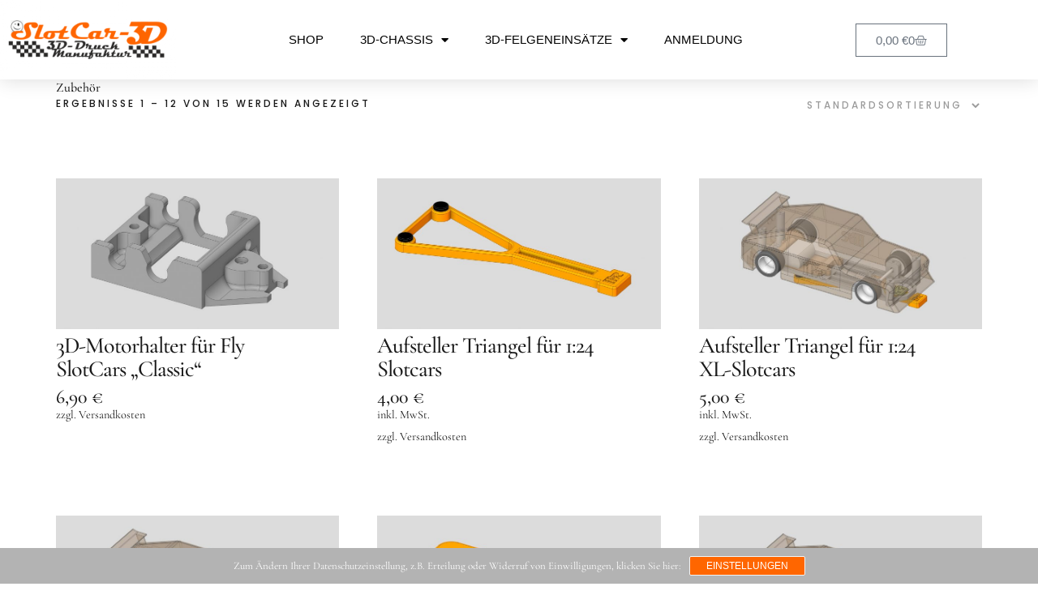

--- FILE ---
content_type: text/html; charset=UTF-8
request_url: https://slotcar-3d.de/produkt-kategorie/zubehoer
body_size: 21095
content:
<!DOCTYPE html>
<html lang="de">
<head>
	<meta charset="UTF-8">
	<meta name="viewport" content="width=device-width, initial-scale=1.0, viewport-fit=cover" />		<script>(function(html){html.className = html.className.replace(/\bno-js\b/,'js')})(document.documentElement);</script>
<title>Zubehör &#8211; SlotCar-3D</title>
<meta name='robots' content='max-image-preview:large' />

<link rel="alternate" type="application/rss+xml" title="SlotCar-3D &raquo; Feed" href="https://slotcar-3d.de/feed" />
<link rel="alternate" type="application/rss+xml" title="SlotCar-3D &raquo; Kommentar-Feed" href="https://slotcar-3d.de/comments/feed" />
<link rel="alternate" type="application/rss+xml" title="SlotCar-3D &raquo; Zubehör Kategorie Feed" href="https://slotcar-3d.de/produkt-kategorie/zubehoer/feed" />
<style id='wp-img-auto-sizes-contain-inline-css' type='text/css'>
img:is([sizes=auto i],[sizes^="auto," i]){contain-intrinsic-size:3000px 1500px}
/*# sourceURL=wp-img-auto-sizes-contain-inline-css */
</style>
<link rel='stylesheet' id='hfe-widgets-style-css' href='https://slotcar-3d.de/wp-content/plugins/header-footer-elementor/inc/widgets-css/frontend.css?ver=2.8.1' type='text/css' media='all' />
<link rel='stylesheet' id='hfe-woo-product-grid-css' href='https://slotcar-3d.de/wp-content/plugins/header-footer-elementor/inc/widgets-css/woo-products.css?ver=2.8.1' type='text/css' media='all' />
<style id='wp-emoji-styles-inline-css' type='text/css'>

	img.wp-smiley, img.emoji {
		display: inline !important;
		border: none !important;
		box-shadow: none !important;
		height: 1em !important;
		width: 1em !important;
		margin: 0 0.07em !important;
		vertical-align: -0.1em !important;
		background: none !important;
		padding: 0 !important;
	}
/*# sourceURL=wp-emoji-styles-inline-css */
</style>
<link rel='stylesheet' id='wp-block-library-css' href='https://slotcar-3d.de/wp-content/plugins/gutenberg/build/styles/block-library/style.css?ver=22.3.0' type='text/css' media='all' />
<link rel='stylesheet' id='wp-block-library-theme-css' href='https://slotcar-3d.de/wp-content/plugins/gutenberg/build/styles/block-library/theme.css?ver=22.3.0' type='text/css' media='all' />
<style id='classic-theme-styles-inline-css' type='text/css'>
.wp-block-button__link{background-color:#32373c;border-radius:9999px;box-shadow:none;color:#fff;font-size:1.125em;padding:calc(.667em + 2px) calc(1.333em + 2px);text-decoration:none}.wp-block-file__button{background:#32373c;color:#fff}.wp-block-accordion-heading{margin:0}.wp-block-accordion-heading__toggle{background-color:inherit!important;color:inherit!important}.wp-block-accordion-heading__toggle:not(:focus-visible){outline:none}.wp-block-accordion-heading__toggle:focus,.wp-block-accordion-heading__toggle:hover{background-color:inherit!important;border:none;box-shadow:none;color:inherit;padding:var(--wp--preset--spacing--20,1em) 0;text-decoration:none}.wp-block-accordion-heading__toggle:focus-visible{outline:auto;outline-offset:0}
/*# sourceURL=https://slotcar-3d.de/wp-content/plugins/gutenberg/build/styles/block-library/classic.css */
</style>
<link rel='stylesheet' id='contact-form-7-css' href='https://slotcar-3d.de/wp-content/plugins/contact-form-7/includes/css/styles.css?ver=6.1.4' type='text/css' media='all' />
<style id='global-styles-inline-css' type='text/css'>
:root{--wp--preset--aspect-ratio--square: 1;--wp--preset--aspect-ratio--4-3: 4/3;--wp--preset--aspect-ratio--3-4: 3/4;--wp--preset--aspect-ratio--3-2: 3/2;--wp--preset--aspect-ratio--2-3: 2/3;--wp--preset--aspect-ratio--16-9: 16/9;--wp--preset--aspect-ratio--9-16: 9/16;--wp--preset--color--black: #000000;--wp--preset--color--cyan-bluish-gray: #abb8c3;--wp--preset--color--white: #ffffff;--wp--preset--color--pale-pink: #f78da7;--wp--preset--color--vivid-red: #cf2e2e;--wp--preset--color--luminous-vivid-orange: #ff6900;--wp--preset--color--luminous-vivid-amber: #fcb900;--wp--preset--color--light-green-cyan: #7bdcb5;--wp--preset--color--vivid-green-cyan: #00d084;--wp--preset--color--pale-cyan-blue: #8ed1fc;--wp--preset--color--vivid-cyan-blue: #0693e3;--wp--preset--color--vivid-purple: #9b51e0;--wp--preset--color--dark: #1a1a1a;--wp--preset--color--light-grey: #f4f4f4;--wp--preset--color--light-blue: #51a8dd;--wp--preset--color--dark-blue: #0c6ca6;--wp--preset--gradient--vivid-cyan-blue-to-vivid-purple: linear-gradient(135deg,rgb(6,147,227) 0%,rgb(155,81,224) 100%);--wp--preset--gradient--light-green-cyan-to-vivid-green-cyan: linear-gradient(135deg,rgb(122,220,180) 0%,rgb(0,208,130) 100%);--wp--preset--gradient--luminous-vivid-amber-to-luminous-vivid-orange: linear-gradient(135deg,rgb(252,185,0) 0%,rgb(255,105,0) 100%);--wp--preset--gradient--luminous-vivid-orange-to-vivid-red: linear-gradient(135deg,rgb(255,105,0) 0%,rgb(207,46,46) 100%);--wp--preset--gradient--very-light-gray-to-cyan-bluish-gray: linear-gradient(135deg,rgb(238,238,238) 0%,rgb(169,184,195) 100%);--wp--preset--gradient--cool-to-warm-spectrum: linear-gradient(135deg,rgb(74,234,220) 0%,rgb(151,120,209) 20%,rgb(207,42,186) 40%,rgb(238,44,130) 60%,rgb(251,105,98) 80%,rgb(254,248,76) 100%);--wp--preset--gradient--blush-light-purple: linear-gradient(135deg,rgb(255,206,236) 0%,rgb(152,150,240) 100%);--wp--preset--gradient--blush-bordeaux: linear-gradient(135deg,rgb(254,205,165) 0%,rgb(254,45,45) 50%,rgb(107,0,62) 100%);--wp--preset--gradient--luminous-dusk: linear-gradient(135deg,rgb(255,203,112) 0%,rgb(199,81,192) 50%,rgb(65,88,208) 100%);--wp--preset--gradient--pale-ocean: linear-gradient(135deg,rgb(255,245,203) 0%,rgb(182,227,212) 50%,rgb(51,167,181) 100%);--wp--preset--gradient--electric-grass: linear-gradient(135deg,rgb(202,248,128) 0%,rgb(113,206,126) 100%);--wp--preset--gradient--midnight: linear-gradient(135deg,rgb(2,3,129) 0%,rgb(40,116,252) 100%);--wp--preset--font-size--small: 16px;--wp--preset--font-size--medium: 20px;--wp--preset--font-size--large: 22px;--wp--preset--font-size--x-large: 42px;--wp--preset--font-size--regular: 19px;--wp--preset--font-size--larger: 26px;--wp--preset--spacing--20: 0.44rem;--wp--preset--spacing--30: 0.67rem;--wp--preset--spacing--40: 1rem;--wp--preset--spacing--50: 1.5rem;--wp--preset--spacing--60: 2.25rem;--wp--preset--spacing--70: 3.38rem;--wp--preset--spacing--80: 5.06rem;--wp--preset--shadow--natural: 6px 6px 9px rgba(0, 0, 0, 0.2);--wp--preset--shadow--deep: 12px 12px 50px rgba(0, 0, 0, 0.4);--wp--preset--shadow--sharp: 6px 6px 0px rgba(0, 0, 0, 0.2);--wp--preset--shadow--outlined: 6px 6px 0px -3px rgb(255, 255, 255), 6px 6px rgb(0, 0, 0);--wp--preset--shadow--crisp: 6px 6px 0px rgb(0, 0, 0);}:where(.is-layout-flex){gap: 0.5em;}:where(.is-layout-grid){gap: 0.5em;}body .is-layout-flex{display: flex;}.is-layout-flex{flex-wrap: wrap;align-items: center;}.is-layout-flex > :is(*, div){margin: 0;}body .is-layout-grid{display: grid;}.is-layout-grid > :is(*, div){margin: 0;}:where(.wp-block-columns.is-layout-flex){gap: 2em;}:where(.wp-block-columns.is-layout-grid){gap: 2em;}:where(.wp-block-post-template.is-layout-flex){gap: 1.25em;}:where(.wp-block-post-template.is-layout-grid){gap: 1.25em;}.has-black-color{color: var(--wp--preset--color--black) !important;}.has-cyan-bluish-gray-color{color: var(--wp--preset--color--cyan-bluish-gray) !important;}.has-white-color{color: var(--wp--preset--color--white) !important;}.has-pale-pink-color{color: var(--wp--preset--color--pale-pink) !important;}.has-vivid-red-color{color: var(--wp--preset--color--vivid-red) !important;}.has-luminous-vivid-orange-color{color: var(--wp--preset--color--luminous-vivid-orange) !important;}.has-luminous-vivid-amber-color{color: var(--wp--preset--color--luminous-vivid-amber) !important;}.has-light-green-cyan-color{color: var(--wp--preset--color--light-green-cyan) !important;}.has-vivid-green-cyan-color{color: var(--wp--preset--color--vivid-green-cyan) !important;}.has-pale-cyan-blue-color{color: var(--wp--preset--color--pale-cyan-blue) !important;}.has-vivid-cyan-blue-color{color: var(--wp--preset--color--vivid-cyan-blue) !important;}.has-vivid-purple-color{color: var(--wp--preset--color--vivid-purple) !important;}.has-black-background-color{background-color: var(--wp--preset--color--black) !important;}.has-cyan-bluish-gray-background-color{background-color: var(--wp--preset--color--cyan-bluish-gray) !important;}.has-white-background-color{background-color: var(--wp--preset--color--white) !important;}.has-pale-pink-background-color{background-color: var(--wp--preset--color--pale-pink) !important;}.has-vivid-red-background-color{background-color: var(--wp--preset--color--vivid-red) !important;}.has-luminous-vivid-orange-background-color{background-color: var(--wp--preset--color--luminous-vivid-orange) !important;}.has-luminous-vivid-amber-background-color{background-color: var(--wp--preset--color--luminous-vivid-amber) !important;}.has-light-green-cyan-background-color{background-color: var(--wp--preset--color--light-green-cyan) !important;}.has-vivid-green-cyan-background-color{background-color: var(--wp--preset--color--vivid-green-cyan) !important;}.has-pale-cyan-blue-background-color{background-color: var(--wp--preset--color--pale-cyan-blue) !important;}.has-vivid-cyan-blue-background-color{background-color: var(--wp--preset--color--vivid-cyan-blue) !important;}.has-vivid-purple-background-color{background-color: var(--wp--preset--color--vivid-purple) !important;}.has-black-border-color{border-color: var(--wp--preset--color--black) !important;}.has-cyan-bluish-gray-border-color{border-color: var(--wp--preset--color--cyan-bluish-gray) !important;}.has-white-border-color{border-color: var(--wp--preset--color--white) !important;}.has-pale-pink-border-color{border-color: var(--wp--preset--color--pale-pink) !important;}.has-vivid-red-border-color{border-color: var(--wp--preset--color--vivid-red) !important;}.has-luminous-vivid-orange-border-color{border-color: var(--wp--preset--color--luminous-vivid-orange) !important;}.has-luminous-vivid-amber-border-color{border-color: var(--wp--preset--color--luminous-vivid-amber) !important;}.has-light-green-cyan-border-color{border-color: var(--wp--preset--color--light-green-cyan) !important;}.has-vivid-green-cyan-border-color{border-color: var(--wp--preset--color--vivid-green-cyan) !important;}.has-pale-cyan-blue-border-color{border-color: var(--wp--preset--color--pale-cyan-blue) !important;}.has-vivid-cyan-blue-border-color{border-color: var(--wp--preset--color--vivid-cyan-blue) !important;}.has-vivid-purple-border-color{border-color: var(--wp--preset--color--vivid-purple) !important;}.has-vivid-cyan-blue-to-vivid-purple-gradient-background{background: var(--wp--preset--gradient--vivid-cyan-blue-to-vivid-purple) !important;}.has-light-green-cyan-to-vivid-green-cyan-gradient-background{background: var(--wp--preset--gradient--light-green-cyan-to-vivid-green-cyan) !important;}.has-luminous-vivid-amber-to-luminous-vivid-orange-gradient-background{background: var(--wp--preset--gradient--luminous-vivid-amber-to-luminous-vivid-orange) !important;}.has-luminous-vivid-orange-to-vivid-red-gradient-background{background: var(--wp--preset--gradient--luminous-vivid-orange-to-vivid-red) !important;}.has-very-light-gray-to-cyan-bluish-gray-gradient-background{background: var(--wp--preset--gradient--very-light-gray-to-cyan-bluish-gray) !important;}.has-cool-to-warm-spectrum-gradient-background{background: var(--wp--preset--gradient--cool-to-warm-spectrum) !important;}.has-blush-light-purple-gradient-background{background: var(--wp--preset--gradient--blush-light-purple) !important;}.has-blush-bordeaux-gradient-background{background: var(--wp--preset--gradient--blush-bordeaux) !important;}.has-luminous-dusk-gradient-background{background: var(--wp--preset--gradient--luminous-dusk) !important;}.has-pale-ocean-gradient-background{background: var(--wp--preset--gradient--pale-ocean) !important;}.has-electric-grass-gradient-background{background: var(--wp--preset--gradient--electric-grass) !important;}.has-midnight-gradient-background{background: var(--wp--preset--gradient--midnight) !important;}.has-small-font-size{font-size: var(--wp--preset--font-size--small) !important;}.has-medium-font-size{font-size: var(--wp--preset--font-size--medium) !important;}.has-large-font-size{font-size: var(--wp--preset--font-size--large) !important;}.has-x-large-font-size{font-size: var(--wp--preset--font-size--x-large) !important;}
:where(.wp-block-columns.is-layout-flex){gap: 2em;}:where(.wp-block-columns.is-layout-grid){gap: 2em;}
:root :where(.wp-block-pullquote){font-size: 1.5em;line-height: 1.6;}
:where(.wp-block-post-template.is-layout-flex){gap: 1.25em;}:where(.wp-block-post-template.is-layout-grid){gap: 1.25em;}
:where(.wp-block-term-template.is-layout-flex){gap: 1.25em;}:where(.wp-block-term-template.is-layout-grid){gap: 1.25em;}
/*# sourceURL=global-styles-inline-css */
</style>
<style id='woocommerce-inline-inline-css' type='text/css'>
.woocommerce form .form-row .required { visibility: visible; }
/*# sourceURL=woocommerce-inline-inline-css */
</style>
<link rel='stylesheet' id='aws-style-css' href='https://slotcar-3d.de/wp-content/plugins/advanced-woo-search/assets/css/common.min.css?ver=3.52' type='text/css' media='all' />
<link rel='stylesheet' id='hfe-style-css' href='https://slotcar-3d.de/wp-content/plugins/header-footer-elementor/assets/css/header-footer-elementor.css?ver=2.8.1' type='text/css' media='all' />
<link rel='stylesheet' id='elementor-icons-css' href='https://slotcar-3d.de/wp-content/plugins/elementor/assets/lib/eicons/css/elementor-icons.min.css?ver=5.46.0' type='text/css' media='all' />
<link rel='stylesheet' id='elementor-frontend-css' href='https://slotcar-3d.de/wp-content/plugins/elementor/assets/css/frontend.min.css?ver=3.34.2' type='text/css' media='all' />
<style id='elementor-frontend-inline-css' type='text/css'>

				.elementor-widget-woocommerce-checkout-page .woocommerce table.woocommerce-checkout-review-order-table {
				    margin: var(--sections-margin, 24px 0 24px 0);
				    padding: var(--sections-padding, 16px 16px);
				}
				.elementor-widget-woocommerce-checkout-page .woocommerce table.woocommerce-checkout-review-order-table .cart_item td.product-name {
				    padding-right: 20px;
				}
				.elementor-widget-woocommerce-checkout-page .woocommerce .woocommerce-checkout #payment {
					border: none;
					padding: 0;
				}
				.elementor-widget-woocommerce-checkout-page .woocommerce .e-checkout__order_review-2 {
					background: var(--sections-background-color, #ffffff);
				    border-radius: var(--sections-border-radius, 3px);
				    padding: var(--sections-padding, 16px 30px);
				    margin: var(--sections-margin, 0 0 24px 0);
				    border-style: var(--sections-border-type, solid);
				    border-color: var(--sections-border-color, #D5D8DC);
				    border-width: 1px;
				    display: block;
				}
				.elementor-widget-woocommerce-checkout-page .woocommerce-checkout .place-order {
					display: -webkit-box;
					display: -ms-flexbox;
					display: flex;
					-webkit-box-orient: vertical;
					-webkit-box-direction: normal;
					-ms-flex-direction: column;
					flex-direction: column;
					-ms-flex-wrap: wrap;
					flex-wrap: wrap;
					padding: 0;
					margin-bottom: 0;
					margin-top: 1em;
					-webkit-box-align: var(--place-order-title-alignment, stretch);
					-ms-flex-align: var(--place-order-title-alignment, stretch);
					align-items: var(--place-order-title-alignment, stretch); 
				}
				.elementor-widget-woocommerce-checkout-page .woocommerce-checkout #place_order {
					background-color: #5bc0de;
					width: var(--purchase-button-width, auto);
					float: none;
					color: var(--purchase-button-normal-text-color, #ffffff);
					min-height: auto;
					padding: var(--purchase-button-padding, 1em 1em);
					border-radius: var(--purchase-button-border-radius, 3px); 
		        }
		        .elementor-widget-woocommerce-checkout-page .woocommerce-checkout #place_order:hover {
					background-color: #5bc0de;
					color: var(--purchase-button-hover-text-color, #ffffff);
					border-color: var(--purchase-button-hover-border-color, #5bc0de);
					-webkit-transition-duration: var(--purchase-button-hover-transition-duration, 0.3s);
					-o-transition-duration: var(--purchase-button-hover-transition-duration, 0.3s);
					transition-duration: var(--purchase-button-hover-transition-duration, 0.3s); 
                }
			
/*# sourceURL=elementor-frontend-inline-css */
</style>
<link rel='stylesheet' id='elementor-post-8-css' href='https://slotcar-3d.de/wp-content/uploads/elementor/css/post-8.css?ver=1768919103' type='text/css' media='all' />
<link rel='stylesheet' id='parent-style-css' href='https://slotcar-3d.de/wp-content/themes/uku/style.css?ver=6.9' type='text/css' media='all' />
<link rel='stylesheet' id='uku-fonts-css' href='//slotcar-3d.de/wp-content/uploads/omgf/uku-fonts/uku-fonts.css?ver=1665735714' type='text/css' media='all' />
<link rel='stylesheet' id='uku-style-css' href='https://slotcar-3d.de/wp-content/themes/uku-child/style.css?ver=20160507' type='text/css' media='all' />
<link rel='stylesheet' id='uku-serif-style-css' href='https://slotcar-3d.de/wp-content/themes/uku/assets/css/serif-style.css?ver=1.0' type='text/css' media='all' />
<link rel='stylesheet' id='genericons-css' href='https://slotcar-3d.de/wp-content/themes/uku/assets/fonts/genericons.css?ver=3.4.1' type='text/css' media='all' />
<link rel='stylesheet' id='uku-woocommerce-style-css' href='https://slotcar-3d.de/wp-content/themes/uku/assets/css/woocommerce.css?ver=6.9' type='text/css' media='all' />
<link rel='stylesheet' id='widget-image-css' href='https://slotcar-3d.de/wp-content/plugins/elementor/assets/css/widget-image.min.css?ver=3.34.2' type='text/css' media='all' />
<link rel='stylesheet' id='widget-nav-menu-css' href='https://slotcar-3d.de/wp-content/plugins/elementor-pro/assets/css/widget-nav-menu.min.css?ver=3.34.0' type='text/css' media='all' />
<link rel='stylesheet' id='widget-woocommerce-menu-cart-css' href='https://slotcar-3d.de/wp-content/plugins/elementor-pro/assets/css/widget-woocommerce-menu-cart.min.css?ver=3.34.0' type='text/css' media='all' />
<link rel='stylesheet' id='e-sticky-css' href='https://slotcar-3d.de/wp-content/plugins/elementor-pro/assets/css/modules/sticky.min.css?ver=3.34.0' type='text/css' media='all' />
<link rel='stylesheet' id='elementor-post-1981-css' href='https://slotcar-3d.de/wp-content/uploads/elementor/css/post-1981.css?ver=1768919103' type='text/css' media='all' />
<link rel='stylesheet' id='pwb-styles-frontend-css' href='https://slotcar-3d.de/wp-content/plugins/perfect-woocommerce-brands/build/frontend/css/style.css?ver=3.6.8' type='text/css' media='all' />
<link rel='stylesheet' id='sp-dsgvo_twbs4_grid-css' href='https://slotcar-3d.de/wp-content/plugins/shapepress-dsgvo/public/css/bootstrap-grid.min.css?ver=3.1.37' type='text/css' media='all' />
<link rel='stylesheet' id='sp-dsgvo-css' href='https://slotcar-3d.de/wp-content/plugins/shapepress-dsgvo/public/css/sp-dsgvo-public.min.css?ver=3.1.37' type='text/css' media='all' />
<link rel='stylesheet' id='sp-dsgvo_popup-css' href='https://slotcar-3d.de/wp-content/plugins/shapepress-dsgvo/public/css/sp-dsgvo-popup.min.css?ver=3.1.37' type='text/css' media='all' />
<link rel='stylesheet' id='simplebar-css' href='https://slotcar-3d.de/wp-content/plugins/shapepress-dsgvo/public/css/simplebar.min.css?ver=6.9' type='text/css' media='all' />
<link rel='stylesheet' id='woocommerce-gzd-layout-css' href='https://slotcar-3d.de/wp-content/plugins/woocommerce-germanized/build/static/layout-styles.css?ver=3.20.5' type='text/css' media='all' />
<style id='woocommerce-gzd-layout-inline-css' type='text/css'>
.woocommerce-checkout .shop_table { background-color: #eeeeee; } .product p.deposit-packaging-type { font-size: 1.25em !important; } p.woocommerce-shipping-destination { display: none; }
                .wc-gzd-nutri-score-value-a {
                    background: url(https://slotcar-3d.de/wp-content/plugins/woocommerce-germanized/assets/images/nutri-score-a.svg) no-repeat;
                }
                .wc-gzd-nutri-score-value-b {
                    background: url(https://slotcar-3d.de/wp-content/plugins/woocommerce-germanized/assets/images/nutri-score-b.svg) no-repeat;
                }
                .wc-gzd-nutri-score-value-c {
                    background: url(https://slotcar-3d.de/wp-content/plugins/woocommerce-germanized/assets/images/nutri-score-c.svg) no-repeat;
                }
                .wc-gzd-nutri-score-value-d {
                    background: url(https://slotcar-3d.de/wp-content/plugins/woocommerce-germanized/assets/images/nutri-score-d.svg) no-repeat;
                }
                .wc-gzd-nutri-score-value-e {
                    background: url(https://slotcar-3d.de/wp-content/plugins/woocommerce-germanized/assets/images/nutri-score-e.svg) no-repeat;
                }
            
/*# sourceURL=woocommerce-gzd-layout-inline-css */
</style>
<link rel='stylesheet' id='hfe-elementor-icons-css' href='https://slotcar-3d.de/wp-content/plugins/elementor/assets/lib/eicons/css/elementor-icons.min.css?ver=5.34.0' type='text/css' media='all' />
<link rel='stylesheet' id='hfe-icons-list-css' href='https://slotcar-3d.de/wp-content/plugins/elementor/assets/css/widget-icon-list.min.css?ver=3.24.3' type='text/css' media='all' />
<link rel='stylesheet' id='hfe-social-icons-css' href='https://slotcar-3d.de/wp-content/plugins/elementor/assets/css/widget-social-icons.min.css?ver=3.24.0' type='text/css' media='all' />
<link rel='stylesheet' id='hfe-social-share-icons-brands-css' href='https://slotcar-3d.de/wp-content/plugins/elementor/assets/lib/font-awesome/css/brands.css?ver=5.15.3' type='text/css' media='all' />
<link rel='stylesheet' id='hfe-social-share-icons-fontawesome-css' href='https://slotcar-3d.de/wp-content/plugins/elementor/assets/lib/font-awesome/css/fontawesome.css?ver=5.15.3' type='text/css' media='all' />
<link rel='stylesheet' id='hfe-nav-menu-icons-css' href='https://slotcar-3d.de/wp-content/plugins/elementor/assets/lib/font-awesome/css/solid.css?ver=5.15.3' type='text/css' media='all' />
<link rel='stylesheet' id='hfe-widget-blockquote-css' href='https://slotcar-3d.de/wp-content/plugins/elementor-pro/assets/css/widget-blockquote.min.css?ver=3.25.0' type='text/css' media='all' />
<link rel='stylesheet' id='hfe-mega-menu-css' href='https://slotcar-3d.de/wp-content/plugins/elementor-pro/assets/css/widget-mega-menu.min.css?ver=3.26.2' type='text/css' media='all' />
<link rel='stylesheet' id='hfe-nav-menu-widget-css' href='https://slotcar-3d.de/wp-content/plugins/elementor-pro/assets/css/widget-nav-menu.min.css?ver=3.26.0' type='text/css' media='all' />
<link rel='stylesheet' id='elementor-gf-local-roboto-css' href='//slotcar-3d.de/wp-content/uploads/omgf/elementor-gf-local-roboto/elementor-gf-local-roboto.css?ver=1665735714' type='text/css' media='all' />
<link rel='stylesheet' id='elementor-gf-local-robotoslab-css' href='//slotcar-3d.de/wp-content/uploads/omgf/elementor-gf-local-robotoslab/elementor-gf-local-robotoslab.css?ver=1665735714' type='text/css' media='all' />
<link rel='stylesheet' id='elementor-icons-shared-0-css' href='https://slotcar-3d.de/wp-content/plugins/elementor/assets/lib/font-awesome/css/fontawesome.min.css?ver=5.15.3' type='text/css' media='all' />
<link rel='stylesheet' id='elementor-icons-fa-solid-css' href='https://slotcar-3d.de/wp-content/plugins/elementor/assets/lib/font-awesome/css/solid.min.css?ver=5.15.3' type='text/css' media='all' />
<!--n2css--><!--n2js--><script type="text/javascript" src="https://slotcar-3d.de/wp-includes/js/jquery/jquery.min.js?ver=3.7.1" id="jquery-core-js"></script>
<script type="text/javascript" src="https://slotcar-3d.de/wp-includes/js/jquery/jquery-migrate.min.js?ver=3.4.1" id="jquery-migrate-js"></script>
<script type="text/javascript" id="jquery-js-after">
/* <![CDATA[ */
!function($){"use strict";$(document).ready(function(){$(this).scrollTop()>100&&$(".hfe-scroll-to-top-wrap").removeClass("hfe-scroll-to-top-hide"),$(window).scroll(function(){$(this).scrollTop()<100?$(".hfe-scroll-to-top-wrap").fadeOut(300):$(".hfe-scroll-to-top-wrap").fadeIn(300)}),$(".hfe-scroll-to-top-wrap").on("click",function(){$("html, body").animate({scrollTop:0},300);return!1})})}(jQuery);
!function($){'use strict';$(document).ready(function(){var bar=$('.hfe-reading-progress-bar');if(!bar.length)return;$(window).on('scroll',function(){var s=$(window).scrollTop(),d=$(document).height()-$(window).height(),p=d? s/d*100:0;bar.css('width',p+'%')});});}(jQuery);
//# sourceURL=jquery-js-after
/* ]]> */
</script>
<script type="text/javascript" src="https://slotcar-3d.de/wp-content/plugins/woocommerce/assets/js/jquery-blockui/jquery.blockUI.min.js?ver=2.7.0-wc.10.4.3" id="wc-jquery-blockui-js" defer="defer" data-wp-strategy="defer"></script>
<script type="text/javascript" src="https://slotcar-3d.de/wp-content/plugins/woocommerce/assets/js/js-cookie/js.cookie.min.js?ver=2.1.4-wc.10.4.3" id="wc-js-cookie-js" defer="defer" data-wp-strategy="defer"></script>
<script type="text/javascript" id="woocommerce-js-extra">
/* <![CDATA[ */
var woocommerce_params = {"ajax_url":"/wp-admin/admin-ajax.php","wc_ajax_url":"/?wc-ajax=%%endpoint%%","i18n_password_show":"Passwort anzeigen","i18n_password_hide":"Passwort ausblenden"};
//# sourceURL=woocommerce-js-extra
/* ]]> */
</script>
<script type="text/javascript" src="https://slotcar-3d.de/wp-content/plugins/woocommerce/assets/js/frontend/woocommerce.min.js?ver=10.4.3" id="woocommerce-js" defer="defer" data-wp-strategy="defer"></script>
<script type="text/javascript" src="https://slotcar-3d.de/wp-content/themes/uku/assets/js/jquery.viewportchecker.min.js?ver=1.8.7" id="viewportchecker-js"></script>
<script type="text/javascript" src="https://slotcar-3d.de/wp-content/themes/uku/assets/js/sticky-kit.min.js?ver=6.9" id="sticky-kit-js"></script>
<script type="text/javascript" src="https://slotcar-3d.de/wp-content/themes/uku/assets/js/jquery.fitvids.js?ver=1.1" id="fitvids-js"></script>
<script type="text/javascript" id="sp-dsgvo-js-extra">
/* <![CDATA[ */
var spDsgvoGeneralConfig = {"ajaxUrl":"https://slotcar-3d.de/wp-admin/admin-ajax.php","wpJsonUrl":"https://slotcar-3d.de/wp-json/legalweb/v1/","cookieName":"sp_dsgvo_cookie_settings","cookieVersion":"0","cookieLifeTime":"86400","cookieLifeTimeDismiss":"86400","locale":"de_DE","privacyPolicyPageId":"391","privacyPolicyPageUrl":"https://slotcar-3d.de/dsgvo","imprintPageId":"392","imprintPageUrl":"https://slotcar-3d.de/impressum","showNoticeOnClose":"1","initialDisplayType":"cookie_notice","allIntegrationSlugs":[],"noticeHideEffect":"none","noticeOnScroll":"","noticeOnScrollOffset":"100","currentPageId":"7906","forceCookieInfo":"1","clientSideBlocking":"0"};
var spDsgvoIntegrationConfig = [];
//# sourceURL=sp-dsgvo-js-extra
/* ]]> */
</script>
<script type="text/javascript" src="https://slotcar-3d.de/wp-content/plugins/shapepress-dsgvo/public/js/sp-dsgvo-public.min.js?ver=3.1.37" id="sp-dsgvo-js"></script>
<script type="text/javascript" id="wc-gzd-unit-price-observer-queue-js-extra">
/* <![CDATA[ */
var wc_gzd_unit_price_observer_queue_params = {"ajax_url":"/wp-admin/admin-ajax.php","wc_ajax_url":"/?wc-ajax=%%endpoint%%","refresh_unit_price_nonce":"f8d19dcc3f"};
//# sourceURL=wc-gzd-unit-price-observer-queue-js-extra
/* ]]> */
</script>
<script type="text/javascript" src="https://slotcar-3d.de/wp-content/plugins/woocommerce-germanized/build/static/unit-price-observer-queue.js?ver=3.20.5" id="wc-gzd-unit-price-observer-queue-js" defer="defer" data-wp-strategy="defer"></script>
<script type="text/javascript" src="https://slotcar-3d.de/wp-content/plugins/woocommerce/assets/js/accounting/accounting.min.js?ver=0.4.2" id="wc-accounting-js"></script>
<script type="text/javascript" id="wc-gzd-unit-price-observer-js-extra">
/* <![CDATA[ */
var wc_gzd_unit_price_observer_params = {"wrapper":".product","price_selector":{"p.price":{"is_total_price":false,"is_primary_selector":true,"quantity_selector":""}},"replace_price":"1","product_id":"7906","price_decimal_sep":",","price_thousand_sep":".","qty_selector":"input.quantity, input.qty","refresh_on_load":""};
//# sourceURL=wc-gzd-unit-price-observer-js-extra
/* ]]> */
</script>
<script type="text/javascript" src="https://slotcar-3d.de/wp-content/plugins/woocommerce-germanized/build/static/unit-price-observer.js?ver=3.20.5" id="wc-gzd-unit-price-observer-js" defer="defer" data-wp-strategy="defer"></script>
<link rel="https://api.w.org/" href="https://slotcar-3d.de/wp-json/" /><link rel="alternate" title="JSON" type="application/json" href="https://slotcar-3d.de/wp-json/wp/v2/product_cat/58" /><link rel="EditURI" type="application/rsd+xml" title="RSD" href="https://slotcar-3d.de/xmlrpc.php?rsd" />
<meta name="generator" content="WordPress 6.9" />
<meta name="generator" content="WooCommerce 10.4.3" />
	<style type="text/css">
							.entry-content a,
			.comment-text a,
			#desktop-navigation ul li a:hover,
			.featured-slider button.slick-arrow:hover::after,
			.front-section a.all-posts-link:hover,
			#overlay-close:hover,
			.widget-area .widget ul li a:hover,
			#sidebar-offcanvas .widget a:hover,
			.textwidget a:hover,
			#overlay-nav a:hover,
			.author-links a:hover,
			.single-post .post-navigation a:hover,
			.single-attachment .post-navigation a:hover,
			.author-bio a,
			.single-post .hentry .entry-meta a:hover,
			.entry-header a:hover,
			.entry-header h2.entry-title a:hover,
			.blog .entry-meta a:hover,
			.uku-neo .entry-content p a:hover,
			.uku-neo .author-bio a:hover,
			.uku-neo .comment-text a:hover,
			.uku-neo .entry-header h2.entry-title a:hover,
			.uku-serif .entry-header h2.entry-title a:hover,
			.uku-serif .entry-content p a,
			.uku-serif .entry-content li a,
			.uku-serif .author-bio a,
			.uku-serif .comment-text a {
				color: ;
			}
			.uku-serif .entry-content p a,
			.uku-serif .entry-content li a,
			.uku-serif .author-bio a,
			.uku-serif .comment-text a {
				box-shadow: inset 0 -1px 0 ;
			}
			.single-post .post-navigation a:hover,
			.single-attachment .post-navigation a:hover,
			#desktop-navigation ul li.menu-item-has-children a:hover::after,
			.desktop-search input.search-field:active,
			.desktop-search input.search-field:focus {
				border-color: ;
			}
			.featured-slider .entry-cats a,
			.section-one-column-one .entry-cats a,
			.section-three-column-one .entry-cats a,
			#front-section-four .entry-cats a,
			.single-post .entry-cats a,
			.blog.uku-standard.blog-defaultplus #primary .hentry.has-post-thumbnail:nth-child(4n) .entry-cats a,
			#desktop-navigation .sub-menu li a:hover,
			#desktop-navigation .children li a:hover,
			.widget_mc4wp_form_widget input[type="submit"],
			.uku-neo .featured-slider .entry-cats a:hover,
			.uku-neo .section-one-column-one .entry-cats a:hover,
			.uku-neo .section-three-column-one .entry-cats a:hover,
			.uku-neo #front-section-four .entry-cats a:hover,
			.uku-neo .single-post .entry-cats a:hover,
			.uku-neo .format-video .entry-thumbnail span.video-icon:before,
			.uku-neo .format-video .entry-thumbnail span.video-icon:after,
			.uku-neo .entry-content p a:hover::after,
			.uku-neo .author-bio a:hover::after,
			.uku-neo .comment-text a:hover::after {
				background: ;
			}
			.blog.blog-classic #primary .hentry.has-post-thumbnail:nth-child(4n) .entry-cats a {
				background: none !important;
			}
			@media screen and (min-width: 66.25em) {
				.uku-neo #overlay-open:hover,
				.uku-neo .search-open:hover,
				.uku-neo #overlay-open-sticky:hover,
				.uku-neo.fixedheader-dark.header-stick #overlay-open-sticky:hover,
				.uku-neo.fixedheader-dark.header-stick #search-open-sticky:hover {
					background: ;
				}
			}
							.entry-content a:hover,
			.comment-text a:hover,
			.author-bio a:hover {
				color:  !important;
			}
			.blog.blog-defaultplus #primary .hentry.has-post-thumbnail:nth-child(4n) .entry-cats a:hover,
			.featured-slider .entry-cats a:hover,
			.section-one-column-one .entry-cats a:hover,
			.section-three-column-one .entry-cats a:hover,
			#front-section-four .entry-cats a:hover,
			.single-post .entry-cats a:hover,
			#colophon .footer-feature-btn:hover,
			.comments-show #comments-toggle,
			.widget_mc4wp_form_widget input[type="submit"]:hover,
			#comments-toggle:hover,
			input[type="submit"]:hover,
			input#submit:hover,
			#primary #infinite-handle span:hover,
			#front-section-three a.all-posts-link:hover,
			.desktop-search input[type="submit"]:hover,
			.widget_search input[type="submit"]:hover,
			.post-password-form input[type="submit"]:hover,
			#offcanvas-widgets-open:hover,
			.offcanvas-widgets-show #offcanvas-widgets-open,
			.uku-standard.blog-classic .entry-content p a.more-link:hover {
				background: ;
			}
			#colophon .footer-feature-textwrap .footer-feature-btn:hover,
			.comments-show #comments-toggle,
			#comments-toggle:hover,
			input[type="submit"]:hover,
			input#submit:hover,
			.blog #primary #infinite-handle span:hover,
			#front-section-three a.all-posts-link:hover,
			.desktop-search input[type="submit"]:hover,
			.widget_search input[type="submit"]:hover,
			.post-password-form input[type="submit"]:hover,
			#offcanvas-widgets-open:hover,
			.offcanvas-widgets-show #offcanvas-widgets-open,
			.uku-standard.blog-classic .entry-content p a.more-link:hover {
				border-color:  !important;
			}
							#colophon,
			.uku-serif .big-instagram-wrap {background: #fcfcfc;}
						#colophon,
		#colophon .footer-menu ul a,
		#colophon .footer-menu ul a:hover,
		#colophon #site-info, #colophon #site-info a,
		#colophon #site-info, #colophon #site-info a:hover,
		#footer-social span,
		#colophon .social-nav ul li a,
		.uku-serif .big-instagram-wrap .null-instagram-feed .clear a,
		.uku-serif .big-instagram-wrap .widget h2.widget-title {
			color: #595959;
		}
		.footer-menus-wrap {
			border-bottom: 1px solid #595959;
		}
							.mobile-search, .inner-offcanvas-wrap {background: ;}
							#mobile-social ul li a,
			#overlay-nav ul li a,
			#offcanvas-widgets-open,
			.dropdown-toggle,
			#sidebar-offcanvas .widget h2.widget-title,
			#sidebar-offcanvas .widget,
			#sidebar-offcanvas .widget a {
				color: ;
			}
			#sidebar-offcanvas .widget h2.widget-title {border-color: ;}
			#offcanvas-widgets-open {border-color: ;}
			@media screen and (min-width: 66.25em) {
			#overlay-nav ul li,
			#overlay-nav ul ul.sub-menu,
			#overlay-nav ul ul.children {border-color: ;}
			#overlay-close {color: ;}
			#overlay-nav {
				border-color: ;
			}
			}
							#front-section-three {background: ;}
							.widget_mc4wp_form_widget, .jetpack_subscription_widget {background: ;}
							.uku-serif .front-about-img:after {background: ;}
							#shopfront-cats {background: ;}
																							.blog.blog-defaultplus #primary .hentry.has-post-thumbnail:nth-child(4n) .entry-thumbnail a:after,
			.featured-slider .entry-thumbnail a:after,
			.uku-serif .featured-slider .entry-thumbnail:after,
			.header-image:after,
			#front-section-four .entry-thumbnail a:after,
			.uku-serif #front-section-four .entry-thumbnail a .thumb-wrap:after,
			.single-post .big-thumb .entry-thumbnail a:after,
			.blog.blog-defaultplus #primary .hentry.has-post-thumbnail:nth-child(4n) .thumb-wrap:after,
			.section-two-column-one .thumb-wrap:after,
			.header-fullscreen #headerimg-wrap:after {background-color: ;}
									.header-fullscreen #headerimg-wrap:after {	background-color: transparent;}
							#front-section-four .meta-main-wrap,
			.featured-slider .meta-main-wrap,
			.blog.blog-defaultplus #primary .hentry.has-post-thumbnail:nth-child(4n) .meta-main-wrap,
			.uku-serif .section-two-column-one .entry-text-wrap,
			.big-thumb .title-wrap {
				background: -moz-linear-gradient(top, rgba(0,0,0,0) 0%, rgba(0,0,0,) 100%);
				background: -webkit-linear-gradient(top, rgba(0,0,0,0) 0%,rgba(0,0,0,) 100%);
				background: linear-gradient(to bottom, rgba(0,0,0,0) 0%,rgba(0,0,0,) 100%);
			}
			
				</style>
			<noscript><style>.woocommerce-product-gallery{ opacity: 1 !important; }</style></noscript>
	<meta name="generator" content="Elementor 3.34.2; features: additional_custom_breakpoints; settings: css_print_method-external, google_font-enabled, font_display-auto">
<style>
    .sp-dsgvo-blocked-embedding-placeholder
    {
        color: #313334;
                    background: linear-gradient(90deg, #e3ffe7 0%, #d9e7ff 100%);            }

    a.sp-dsgvo-blocked-embedding-button-enable,
    a.sp-dsgvo-blocked-embedding-button-enable:hover,
    a.sp-dsgvo-blocked-embedding-button-enable:active {
        color: #313334;
        border-color: #313334;
        border-width: 2px;
    }

            .wp-embed-aspect-16-9 .sp-dsgvo-blocked-embedding-placeholder,
        .vc_video-aspect-ratio-169 .sp-dsgvo-blocked-embedding-placeholder,
        .elementor-aspect-ratio-169 .sp-dsgvo-blocked-embedding-placeholder{
            margin-top: -56.25%; /*16:9*/
        }

        .wp-embed-aspect-4-3 .sp-dsgvo-blocked-embedding-placeholder,
        .vc_video-aspect-ratio-43 .sp-dsgvo-blocked-embedding-placeholder,
        .elementor-aspect-ratio-43 .sp-dsgvo-blocked-embedding-placeholder{
            margin-top: -75%;
        }

        .wp-embed-aspect-3-2 .sp-dsgvo-blocked-embedding-placeholder,
        .vc_video-aspect-ratio-32 .sp-dsgvo-blocked-embedding-placeholder,
        .elementor-aspect-ratio-32 .sp-dsgvo-blocked-embedding-placeholder{
            margin-top: -66.66%;
        }
    </style>
            <style>
                /* latin */
                @font-face {
                    font-family: 'Roboto';
                    font-style: italic;
                    font-weight: 300;
                    src: local('Roboto Light Italic'),
                    local('Roboto-LightItalic'),
                    url(https://slotcar-3d.de/wp-content/plugins/shapepress-dsgvo/public/css/fonts/roboto/Roboto-LightItalic-webfont.woff) format('woff');
                    font-display: swap;

                }

                /* latin */
                @font-face {
                    font-family: 'Roboto';
                    font-style: italic;
                    font-weight: 400;
                    src: local('Roboto Italic'),
                    local('Roboto-Italic'),
                    url(https://slotcar-3d.de/wp-content/plugins/shapepress-dsgvo/public/css/fonts/roboto/Roboto-Italic-webfont.woff) format('woff');
                    font-display: swap;
                }

                /* latin */
                @font-face {
                    font-family: 'Roboto';
                    font-style: italic;
                    font-weight: 700;
                    src: local('Roboto Bold Italic'),
                    local('Roboto-BoldItalic'),
                    url(https://slotcar-3d.de/wp-content/plugins/shapepress-dsgvo/public/css/fonts/roboto/Roboto-BoldItalic-webfont.woff) format('woff');
                    font-display: swap;
                }

                /* latin */
                @font-face {
                    font-family: 'Roboto';
                    font-style: italic;
                    font-weight: 900;
                    src: local('Roboto Black Italic'),
                    local('Roboto-BlackItalic'),
                    url(https://slotcar-3d.de/wp-content/plugins/shapepress-dsgvo/public/css/fonts/roboto/Roboto-BlackItalic-webfont.woff) format('woff');
                    font-display: swap;
                }

                /* latin */
                @font-face {
                    font-family: 'Roboto';
                    font-style: normal;
                    font-weight: 300;
                    src: local('Roboto Light'),
                    local('Roboto-Light'),
                    url(https://slotcar-3d.de/wp-content/plugins/shapepress-dsgvo/public/css/fonts/roboto/Roboto-Light-webfont.woff) format('woff');
                    font-display: swap;
                }

                /* latin */
                @font-face {
                    font-family: 'Roboto';
                    font-style: normal;
                    font-weight: 400;
                    src: local('Roboto Regular'),
                    local('Roboto-Regular'),
                    url(https://slotcar-3d.de/wp-content/plugins/shapepress-dsgvo/public/css/fonts/roboto/Roboto-Regular-webfont.woff) format('woff');
                    font-display: swap;
                }

                /* latin */
                @font-face {
                    font-family: 'Roboto';
                    font-style: normal;
                    font-weight: 700;
                    src: local('Roboto Bold'),
                    local('Roboto-Bold'),
                    url(https://slotcar-3d.de/wp-content/plugins/shapepress-dsgvo/public/css/fonts/roboto/Roboto-Bold-webfont.woff) format('woff');
                    font-display: swap;
                }

                /* latin */
                @font-face {
                    font-family: 'Roboto';
                    font-style: normal;
                    font-weight: 900;
                    src: local('Roboto Black'),
                    local('Roboto-Black'),
                    url(https://slotcar-3d.de/wp-content/plugins/shapepress-dsgvo/public/css/fonts/roboto/Roboto-Black-webfont.woff) format('woff');
                    font-display: swap;
                }
            </style>
            			<style>
				.e-con.e-parent:nth-of-type(n+4):not(.e-lazyloaded):not(.e-no-lazyload),
				.e-con.e-parent:nth-of-type(n+4):not(.e-lazyloaded):not(.e-no-lazyload) * {
					background-image: none !important;
				}
				@media screen and (max-height: 1024px) {
					.e-con.e-parent:nth-of-type(n+3):not(.e-lazyloaded):not(.e-no-lazyload),
					.e-con.e-parent:nth-of-type(n+3):not(.e-lazyloaded):not(.e-no-lazyload) * {
						background-image: none !important;
					}
				}
				@media screen and (max-height: 640px) {
					.e-con.e-parent:nth-of-type(n+2):not(.e-lazyloaded):not(.e-no-lazyload),
					.e-con.e-parent:nth-of-type(n+2):not(.e-lazyloaded):not(.e-no-lazyload) * {
						background-image: none !important;
					}
				}
			</style>
				<style type="text/css" id="uku-header-css">
		h1.site-title,
	p.site-title,
	p.site-description {
		position: absolute;
		clip: rect(1px, 1px, 1px, 1px);
	}
		</style>
	<link rel="icon" href="https://slotcar-3d.de/wp-content/uploads/2022/02/cropped-cropped-Slotcar-3D-32x32.png" sizes="32x32" />
<link rel="icon" href="https://slotcar-3d.de/wp-content/uploads/2022/02/cropped-cropped-Slotcar-3D-192x192.png" sizes="192x192" />
<link rel="apple-touch-icon" href="https://slotcar-3d.de/wp-content/uploads/2022/02/cropped-cropped-Slotcar-3D-180x180.png" />
<meta name="msapplication-TileImage" content="https://slotcar-3d.de/wp-content/uploads/2022/02/cropped-cropped-Slotcar-3D-270x270.png" />
		<style type="text/css" id="wp-custom-css">
			@media screen and (min-width: 37.500em) {
    .woocommerce .products.columns-2 {
        display: flex;
        flex-wrap: wrap;
        justify-content: space-between; 
    }
    .woocommerce .products.columns-2 li {
        flex-basis: 48%;
        min-width: 48%;
        padding-left: 0;
    }
    .woocommerce .products.columns-2 li:before {
        display: none;
    }
}

.uku-serif .syntaxhighlighter {font-size: 14px !important;}
.uku-serif.woocommerce ul.products li.product .add_to_cart_button {
    display: none;
}

.widget_weta_slider .centered-wrap .centered .overlay {
	background: #ffff;
	padding: 20px;
}

.widget_weta_slider .centered-wrap .centered .overlay {
	background: transparent;
	padding: 20px !important;
}

.widget_weta_slider .centered-wrap .centered .overlay {
	background:rgba(255,255,255,0.55);
	padding: 20px !important;
}
		</style>
		</head>
<body class="archive tax-product_cat term-zubehoer term-58 wp-custom-logo wp-theme-uku wp-child-theme-uku-child theme-uku woocommerce woocommerce-page woocommerce-no-js ehf-template-uku ehf-stylesheet-uku-child imgfade-on uku-serif blog-default has-thumb headerimg-on offcanvas-widgets-off elementor-default elementor-kit-8">
		<header data-elementor-type="header" data-elementor-id="1981" class="elementor elementor-1981 elementor-location-header" data-elementor-post-type="elementor_library">
					<header class="elementor-section elementor-top-section elementor-element elementor-element-458f6e66 elementor-section-content-middle elementor-section-boxed elementor-section-height-default elementor-section-height-default" data-id="458f6e66" data-element_type="section" data-settings="{&quot;background_background&quot;:&quot;classic&quot;,&quot;sticky&quot;:&quot;top&quot;,&quot;sticky_on&quot;:[&quot;desktop&quot;,&quot;tablet&quot;,&quot;mobile&quot;],&quot;sticky_offset&quot;:0,&quot;sticky_effects_offset&quot;:0,&quot;sticky_anchor_link_offset&quot;:0}">
						<div class="elementor-container elementor-column-gap-no">
					<div class="elementor-column elementor-col-25 elementor-top-column elementor-element elementor-element-4e0fb52" data-id="4e0fb52" data-element_type="column">
			<div class="elementor-widget-wrap elementor-element-populated">
						<div class="elementor-element elementor-element-5a421be elementor-widget elementor-widget-theme-site-logo elementor-widget-image" data-id="5a421be" data-element_type="widget" data-widget_type="theme-site-logo.default">
				<div class="elementor-widget-container">
											<a href="https://slotcar-3d.de">
			<img fetchpriority="high" width="520" height="236" src="https://slotcar-3d.de/wp-content/uploads/2022/02/cropped-Slotcar-3D-2.png" class="attachment-full size-full wp-image-3050" alt="" srcset="https://slotcar-3d.de/wp-content/uploads/2022/02/cropped-Slotcar-3D-2.png 520w, https://slotcar-3d.de/wp-content/uploads/2022/02/cropped-Slotcar-3D-2-300x136.png 300w" sizes="(max-width: 520px) 100vw, 520px" />				</a>
											</div>
				</div>
					</div>
		</div>
				<div class="elementor-column elementor-col-50 elementor-top-column elementor-element elementor-element-4921b384" data-id="4921b384" data-element_type="column">
			<div class="elementor-widget-wrap elementor-element-populated">
						<div class="elementor-element elementor-element-5ab8cef0 elementor-nav-menu__align-center elementor-nav-menu--dropdown-mobile elementor-nav-menu--stretch elementor-nav-menu__text-align-center elementor-nav-menu--toggle elementor-nav-menu--burger elementor-widget elementor-widget-nav-menu" data-id="5ab8cef0" data-element_type="widget" data-settings="{&quot;full_width&quot;:&quot;stretch&quot;,&quot;layout&quot;:&quot;horizontal&quot;,&quot;submenu_icon&quot;:{&quot;value&quot;:&quot;&lt;i class=\&quot;fas fa-caret-down\&quot; aria-hidden=\&quot;true\&quot;&gt;&lt;\/i&gt;&quot;,&quot;library&quot;:&quot;fa-solid&quot;},&quot;toggle&quot;:&quot;burger&quot;}" data-widget_type="nav-menu.default">
				<div class="elementor-widget-container">
								<nav aria-label="Menü" class="elementor-nav-menu--main elementor-nav-menu__container elementor-nav-menu--layout-horizontal e--pointer-underline e--animation-fade">
				<ul id="menu-1-5ab8cef0" class="elementor-nav-menu"><li class="menu-item menu-item-type-post_type menu-item-object-page menu-item-197"><a href="https://slotcar-3d.de/shop" class="elementor-item">Shop</a></li>
<li class="menu-item menu-item-type-custom menu-item-object-custom menu-item-has-children menu-item-2157"><a href="https://slotcar-3d.de/produkt-kategorie/3d-chassis" class="elementor-item">3D-Chassis</a>
<ul class="sub-menu elementor-nav-menu--dropdown">
	<li class="menu-item menu-item-type-custom menu-item-object-custom menu-item-3345"><a href="https://slotcar-3d.de/produkt-kategorie/3d-chassis" class="elementor-sub-item">Alle 3D-Chassis</a></li>
	<li class="menu-item menu-item-type-custom menu-item-object-custom menu-item-9694"><a href="https://slotcar-3d.de/produkt-kategorie/3d-chassis/3d-kit-chassis-und-karosserie-generic-f1-90s" class="elementor-sub-item">3D-Kit Generic F1 90&#8217;s</a></li>
	<li class="menu-item menu-item-type-custom menu-item-object-custom menu-item-1952"><a href="https://slotcar-3d.de/produkt-kategorie/3d-chassis/3d-chassis-hbracing-performance-fuer-124-karosserien" class="elementor-sub-item">3D-Chassis für 1:24 Karosserien</a></li>
	<li class="menu-item menu-item-type-custom menu-item-object-custom menu-item-1951"><a href="https://slotcar-3d.de/produkt-kategorie/3d-chassis/3d-chassis-fuer-brm-slotcars" class="elementor-sub-item">3D-Chassis für BRM &#8211; SlotCars</a></li>
	<li class="menu-item menu-item-type-custom menu-item-object-custom menu-item-1774"><a href="https://slotcar-3d.de/produkt-kategorie/3d-chassis-132/3d-chassis-fuer-carrera-slotcars" class="elementor-sub-item">3D-Chassis für Carrera &#8211; SlotCars</a></li>
	<li class="menu-item menu-item-type-custom menu-item-object-custom menu-item-1949"><a href="https://slotcar-3d.de/produkt-kategorie/3d-chassis-132/3d-chassis-fuer-fly-slotcars" class="elementor-sub-item">3D-Chassis für Fly &#8211; SlotCars</a></li>
	<li class="menu-item menu-item-type-custom menu-item-object-custom menu-item-1768"><a href="https://slotcar-3d.de/produkt-kategorie/3d-chassis/3d-chassis-fuer-ninco-slotcars" class="elementor-sub-item">3D Chassis für Ninco &#8211; SlotCars</a></li>
	<li class="menu-item menu-item-type-custom menu-item-object-custom menu-item-1958"><a href="https://slotcar-3d.de/produkt-kategorie/3d-chassis/3d-chassis-fuer-revoslot-slotcars" class="elementor-sub-item">3D Chassis für Revoslot &#8211; SlotCars</a></li>
	<li class="menu-item menu-item-type-custom menu-item-object-custom menu-item-1959"><a href="https://slotcar-3d.de/produkt-kategorie/3d-chassis-132/3d-chassis-fuer-scaleauto-msc-slotcars" class="elementor-sub-item">3D-Chassis für Scaleauto &#8211; SlotCars</a></li>
	<li class="menu-item menu-item-type-custom menu-item-object-custom menu-item-1960"><a href="https://slotcar-3d.de/produkt-kategorie/3d-chassis/3d-chassis-fuer-scalextric-slotcars" class="elementor-sub-item">3D-Chassis für Scalextric &#8211; SlotCars</a></li>
	<li class="menu-item menu-item-type-custom menu-item-object-custom menu-item-1961"><a href="https://slotcar-3d.de/produkt-kategorie/3d-chassis/3d-chassis-fuer-sideways-slotcars" class="elementor-sub-item">3D-Chassis für Sideways &#8211; SlotCars</a></li>
</ul>
</li>
<li class="menu-item menu-item-type-custom menu-item-object-custom menu-item-has-children menu-item-1878"><a href="https://slotcar-3d.de/produkt-kategorie/felgeneinsaetze" class="elementor-item">3D-Felgeneinsätze</a>
<ul class="sub-menu elementor-nav-menu--dropdown">
	<li class="menu-item menu-item-type-custom menu-item-object-custom menu-item-1944"><a href="https://slotcar-3d.de/produkt-kategorie/3d-felgeneinsaetze/3d-felgeneinsaetze-hbr-design" class="elementor-sub-item">Felgeneinsätze HBR-Design</a></li>
	<li class="menu-item menu-item-type-custom menu-item-object-custom menu-item-3585"><a href="https://slotcar-3d.de/produkt-kategorie/3d-felgeneinsaetze/3d-felgeneinsaetze-felgentypen" class="elementor-sub-item">Felgeneinsätze FelgenTypen</a></li>
	<li class="menu-item menu-item-type-custom menu-item-object-custom menu-item-3586"><a href="https://slotcar-3d.de/produkt-kategorie/3d-felgeneinsaetze/3d-felgeneinsaetze-fahrzeugtypen" class="elementor-sub-item">Felgeneinsätze FahrzeugTypen</a></li>
	<li class="menu-item menu-item-type-custom menu-item-object-custom menu-item-5632"><a href="https://slotcar-3d.de/produkt-kategorie/3d-felgeneinsaetze/3d-felgeneinsaetze-slotcars" class="elementor-sub-item">Felgeneinsätze SlotCars</a></li>
	<li class="menu-item menu-item-type-custom menu-item-object-custom menu-item-4519"><a href="https://slotcar-3d.de/produkt-kategorie/3d-felgeneinsaetze/3d-felgeneinsaetze-classic" class="elementor-sub-item">Felgeneinsätze Classic</a></li>
</ul>
</li>
<li class="menu-item menu-item-type-custom menu-item-object-custom menu-item-2920"><a href="https://slotcar-3d.de/mein-konto/edit-account" class="elementor-item">Anmeldung</a></li>
</ul>			</nav>
					<div class="elementor-menu-toggle" role="button" tabindex="0" aria-label="Menü Umschalter" aria-expanded="false">
			<i aria-hidden="true" role="presentation" class="elementor-menu-toggle__icon--open eicon-menu-bar"></i><i aria-hidden="true" role="presentation" class="elementor-menu-toggle__icon--close eicon-close"></i>		</div>
					<nav class="elementor-nav-menu--dropdown elementor-nav-menu__container" aria-hidden="true">
				<ul id="menu-2-5ab8cef0" class="elementor-nav-menu"><li class="menu-item menu-item-type-post_type menu-item-object-page menu-item-197"><a href="https://slotcar-3d.de/shop" class="elementor-item" tabindex="-1">Shop</a></li>
<li class="menu-item menu-item-type-custom menu-item-object-custom menu-item-has-children menu-item-2157"><a href="https://slotcar-3d.de/produkt-kategorie/3d-chassis" class="elementor-item" tabindex="-1">3D-Chassis</a>
<ul class="sub-menu elementor-nav-menu--dropdown">
	<li class="menu-item menu-item-type-custom menu-item-object-custom menu-item-3345"><a href="https://slotcar-3d.de/produkt-kategorie/3d-chassis" class="elementor-sub-item" tabindex="-1">Alle 3D-Chassis</a></li>
	<li class="menu-item menu-item-type-custom menu-item-object-custom menu-item-9694"><a href="https://slotcar-3d.de/produkt-kategorie/3d-chassis/3d-kit-chassis-und-karosserie-generic-f1-90s" class="elementor-sub-item" tabindex="-1">3D-Kit Generic F1 90&#8217;s</a></li>
	<li class="menu-item menu-item-type-custom menu-item-object-custom menu-item-1952"><a href="https://slotcar-3d.de/produkt-kategorie/3d-chassis/3d-chassis-hbracing-performance-fuer-124-karosserien" class="elementor-sub-item" tabindex="-1">3D-Chassis für 1:24 Karosserien</a></li>
	<li class="menu-item menu-item-type-custom menu-item-object-custom menu-item-1951"><a href="https://slotcar-3d.de/produkt-kategorie/3d-chassis/3d-chassis-fuer-brm-slotcars" class="elementor-sub-item" tabindex="-1">3D-Chassis für BRM &#8211; SlotCars</a></li>
	<li class="menu-item menu-item-type-custom menu-item-object-custom menu-item-1774"><a href="https://slotcar-3d.de/produkt-kategorie/3d-chassis-132/3d-chassis-fuer-carrera-slotcars" class="elementor-sub-item" tabindex="-1">3D-Chassis für Carrera &#8211; SlotCars</a></li>
	<li class="menu-item menu-item-type-custom menu-item-object-custom menu-item-1949"><a href="https://slotcar-3d.de/produkt-kategorie/3d-chassis-132/3d-chassis-fuer-fly-slotcars" class="elementor-sub-item" tabindex="-1">3D-Chassis für Fly &#8211; SlotCars</a></li>
	<li class="menu-item menu-item-type-custom menu-item-object-custom menu-item-1768"><a href="https://slotcar-3d.de/produkt-kategorie/3d-chassis/3d-chassis-fuer-ninco-slotcars" class="elementor-sub-item" tabindex="-1">3D Chassis für Ninco &#8211; SlotCars</a></li>
	<li class="menu-item menu-item-type-custom menu-item-object-custom menu-item-1958"><a href="https://slotcar-3d.de/produkt-kategorie/3d-chassis/3d-chassis-fuer-revoslot-slotcars" class="elementor-sub-item" tabindex="-1">3D Chassis für Revoslot &#8211; SlotCars</a></li>
	<li class="menu-item menu-item-type-custom menu-item-object-custom menu-item-1959"><a href="https://slotcar-3d.de/produkt-kategorie/3d-chassis-132/3d-chassis-fuer-scaleauto-msc-slotcars" class="elementor-sub-item" tabindex="-1">3D-Chassis für Scaleauto &#8211; SlotCars</a></li>
	<li class="menu-item menu-item-type-custom menu-item-object-custom menu-item-1960"><a href="https://slotcar-3d.de/produkt-kategorie/3d-chassis/3d-chassis-fuer-scalextric-slotcars" class="elementor-sub-item" tabindex="-1">3D-Chassis für Scalextric &#8211; SlotCars</a></li>
	<li class="menu-item menu-item-type-custom menu-item-object-custom menu-item-1961"><a href="https://slotcar-3d.de/produkt-kategorie/3d-chassis/3d-chassis-fuer-sideways-slotcars" class="elementor-sub-item" tabindex="-1">3D-Chassis für Sideways &#8211; SlotCars</a></li>
</ul>
</li>
<li class="menu-item menu-item-type-custom menu-item-object-custom menu-item-has-children menu-item-1878"><a href="https://slotcar-3d.de/produkt-kategorie/felgeneinsaetze" class="elementor-item" tabindex="-1">3D-Felgeneinsätze</a>
<ul class="sub-menu elementor-nav-menu--dropdown">
	<li class="menu-item menu-item-type-custom menu-item-object-custom menu-item-1944"><a href="https://slotcar-3d.de/produkt-kategorie/3d-felgeneinsaetze/3d-felgeneinsaetze-hbr-design" class="elementor-sub-item" tabindex="-1">Felgeneinsätze HBR-Design</a></li>
	<li class="menu-item menu-item-type-custom menu-item-object-custom menu-item-3585"><a href="https://slotcar-3d.de/produkt-kategorie/3d-felgeneinsaetze/3d-felgeneinsaetze-felgentypen" class="elementor-sub-item" tabindex="-1">Felgeneinsätze FelgenTypen</a></li>
	<li class="menu-item menu-item-type-custom menu-item-object-custom menu-item-3586"><a href="https://slotcar-3d.de/produkt-kategorie/3d-felgeneinsaetze/3d-felgeneinsaetze-fahrzeugtypen" class="elementor-sub-item" tabindex="-1">Felgeneinsätze FahrzeugTypen</a></li>
	<li class="menu-item menu-item-type-custom menu-item-object-custom menu-item-5632"><a href="https://slotcar-3d.de/produkt-kategorie/3d-felgeneinsaetze/3d-felgeneinsaetze-slotcars" class="elementor-sub-item" tabindex="-1">Felgeneinsätze SlotCars</a></li>
	<li class="menu-item menu-item-type-custom menu-item-object-custom menu-item-4519"><a href="https://slotcar-3d.de/produkt-kategorie/3d-felgeneinsaetze/3d-felgeneinsaetze-classic" class="elementor-sub-item" tabindex="-1">Felgeneinsätze Classic</a></li>
</ul>
</li>
<li class="menu-item menu-item-type-custom menu-item-object-custom menu-item-2920"><a href="https://slotcar-3d.de/mein-konto/edit-account" class="elementor-item" tabindex="-1">Anmeldung</a></li>
</ul>			</nav>
						</div>
				</div>
					</div>
		</div>
				<div class="elementor-column elementor-col-25 elementor-top-column elementor-element elementor-element-772b7b4e" data-id="772b7b4e" data-element_type="column">
			<div class="elementor-widget-wrap elementor-element-populated">
						<div class="elementor-element elementor-element-3009231 toggle-icon--basket-medium elementor-menu-cart--items-indicator-plain elementor-menu-cart--show-subtotal-yes elementor-menu-cart--cart-type-side-cart elementor-menu-cart--show-remove-button-yes elementor-widget elementor-widget-woocommerce-menu-cart" data-id="3009231" data-element_type="widget" data-settings="{&quot;automatically_open_cart&quot;:&quot;yes&quot;,&quot;cart_type&quot;:&quot;side-cart&quot;,&quot;open_cart&quot;:&quot;click&quot;}" data-widget_type="woocommerce-menu-cart.default">
				<div class="elementor-widget-container">
							<div class="elementor-menu-cart__wrapper">
							<div class="elementor-menu-cart__toggle_wrapper">
					<div class="elementor-menu-cart__container elementor-lightbox" aria-hidden="true">
						<div class="elementor-menu-cart__main" aria-hidden="true">
									<div class="elementor-menu-cart__close-button">
					</div>
									<div class="widget_shopping_cart_content">
															</div>
						</div>
					</div>
							<div class="elementor-menu-cart__toggle elementor-button-wrapper">
			<a id="elementor-menu-cart__toggle_button" href="#" class="elementor-menu-cart__toggle_button elementor-button elementor-size-sm" aria-expanded="false">
				<span class="elementor-button-text"><span class="woocommerce-Price-amount amount"><bdi>0,00&nbsp;<span class="woocommerce-Price-currencySymbol">&euro;</span></bdi></span></span>
				<span class="elementor-button-icon">
					<span class="elementor-button-icon-qty" data-counter="0">0</span>
					<i class="eicon-basket-medium"></i>					<span class="elementor-screen-only">Warenkorb</span>
				</span>
			</a>
		</div>
						</div>
					</div> <!-- close elementor-menu-cart__wrapper -->
						</div>
				</div>
					</div>
		</div>
					</div>
		</header>
				</header>
		<div id="shop-container" class="cf"><section id="shop-content"><header class="woocommerce-products-header">
			<h1 class="woocommerce-products-header__title page-title">Zubehör</h1>
	
	</header>
<div class="woocommerce-notices-wrapper"></div><p class="woocommerce-result-count" role="alert" aria-relevant="all" >
	Ergebnisse 1 – 12 von 15 werden angezeigt</p>
<form class="woocommerce-ordering" method="get">
		<select
		name="orderby"
		class="orderby"
					aria-label="Shop-Reihenfolge"
			>
					<option value="menu_order"  selected='selected'>Standardsortierung</option>
					<option value="popularity" >Nach Beliebtheit sortiert</option>
					<option value="date" >Nach Aktualität sortieren</option>
					<option value="price" >Nach Preis sortieren: aufsteigend</option>
					<option value="price-desc" >Nach Preis sortieren: absteigend</option>
			</select>
	<input type="hidden" name="paged" value="1" />
	</form>
<ul class="products columns-3">
<li class="product type-product post-7906 status-publish first instock product_cat-3d-chassis-fuer-slotit-sidewinder-mororhalter product_cat-zubehoer product_tag-chassis has-post-thumbnail purchasable product-type-simple">
	<a href="https://slotcar-3d.de/produkt/3d-motorhalter-fuer-fly-slotcars-classic" class="woocommerce-LoopProduct-link woocommerce-loop-product__link"><img width="790" height="421" src="https://slotcar-3d.de/wp-content/uploads/2024/09/6001-001-790x421.jpg" class="attachment-woocommerce_thumbnail size-woocommerce_thumbnail" alt="3D-Motorhalter für Fly SlotCars &quot;Classic&quot;" decoding="async" srcset="https://slotcar-3d.de/wp-content/uploads/2024/09/6001-001-790x421.jpg 790w, https://slotcar-3d.de/wp-content/uploads/2024/09/6001-001-300x160.jpg 300w, https://slotcar-3d.de/wp-content/uploads/2024/09/6001-001-1024x546.jpg 1024w, https://slotcar-3d.de/wp-content/uploads/2024/09/6001-001-768x409.jpg 768w, https://slotcar-3d.de/wp-content/uploads/2024/09/6001-001-1295x690.jpg 1295w, https://slotcar-3d.de/wp-content/uploads/2024/09/6001-001.jpg 1524w" sizes="(max-width: 790px) 100vw, 790px" /><h2 class="woocommerce-loop-product__title">3D-Motorhalter für Fly SlotCars &#8222;Classic&#8220;</h2>
	<span class="price"><span class="woocommerce-Price-amount amount"><bdi>6,90&nbsp;<span class="woocommerce-Price-currencySymbol">&euro;</span></bdi></span></span>



</a>

	<p class="wc-gzd-additional-info wc-gzd-additional-info-loop shipping-costs-info">zzgl. <a href="https://slotcar-3d.de/versandarten" target="_blank">Versandkosten</a></p>


<a href="/produkt-kategorie/zubehoer?add-to-cart=7906" aria-describedby="woocommerce_loop_add_to_cart_link_describedby_7906" data-quantity="1" class="button product_type_simple add_to_cart_button ajax_add_to_cart" data-product_id="7906" data-product_sku="6001" aria-label="In den Warenkorb legen: „3D-Motorhalter für Fly SlotCars &quot;Classic&quot;“" rel="nofollow" data-success_message="„3D-Motorhalter für Fly SlotCars &quot;Classic&quot;“ wurde deinem Warenkorb hinzugefügt">In den Warenkorb</a>	<span id="woocommerce_loop_add_to_cart_link_describedby_7906" class="screen-reader-text">
			</span>
</li>
<li class="product type-product post-3221 status-publish instock product_cat-zubehoer product_tag-zubehoer has-post-thumbnail taxable shipping-taxable purchasable product-type-variable">
	<a href="https://slotcar-3d.de/produkt/aufsteller-triangel-fuer-124-slotcars" class="woocommerce-LoopProduct-link woocommerce-loop-product__link"><img width="790" height="421" src="https://slotcar-3d.de/wp-content/uploads/2022/05/SCAT-Foto-06-790x421.jpg" class="attachment-woocommerce_thumbnail size-woocommerce_thumbnail" alt="Aufsteller Triangel für 1:24 Slotcars" decoding="async" srcset="https://slotcar-3d.de/wp-content/uploads/2022/05/SCAT-Foto-06-790x421.jpg 790w, https://slotcar-3d.de/wp-content/uploads/2022/05/SCAT-Foto-06-300x160.jpg 300w, https://slotcar-3d.de/wp-content/uploads/2022/05/SCAT-Foto-06-1024x546.jpg 1024w, https://slotcar-3d.de/wp-content/uploads/2022/05/SCAT-Foto-06-768x409.jpg 768w, https://slotcar-3d.de/wp-content/uploads/2022/05/SCAT-Foto-06-1295x690.jpg 1295w, https://slotcar-3d.de/wp-content/uploads/2022/05/SCAT-Foto-06.jpg 1524w" sizes="(max-width: 790px) 100vw, 790px" /><h2 class="woocommerce-loop-product__title">Aufsteller Triangel für 1:24 Slotcars</h2>
	<span class="price"><span class="woocommerce-Price-amount amount"><bdi>4,00&nbsp;<span class="woocommerce-Price-currencySymbol">&euro;</span></bdi></span></span>



</a>
	<p class="wc-gzd-additional-info wc-gzd-additional-info-loop tax-info">inkl. MwSt.</p>

	<p class="wc-gzd-additional-info wc-gzd-additional-info-loop shipping-costs-info">zzgl. <a href="https://slotcar-3d.de/versandarten" target="_blank">Versandkosten</a></p>


<a href="https://slotcar-3d.de/produkt/aufsteller-triangel-fuer-124-slotcars" aria-describedby="woocommerce_loop_add_to_cart_link_describedby_3221" data-quantity="1" class="button product_type_variable add_to_cart_button" data-product_id="3221" data-product_sku="3013" aria-label="Wähle Optionen für „Aufsteller Triangel für 1:24 Slotcars“" rel="nofollow">Ausführung wählen</a>	<span id="woocommerce_loop_add_to_cart_link_describedby_3221" class="screen-reader-text">
		Dieses Produkt weist mehrere Varianten auf. Die Optionen können auf der Produktseite gewählt werden	</span>
</li>
<li class="product type-product post-7826 status-publish last instock product_cat-zubehoer product_tag-zubehoer has-post-thumbnail taxable shipping-taxable purchasable product-type-variable">
	<a href="https://slotcar-3d.de/produkt/aufsteller-triangel-fuer-124-xxl-slotcars" class="woocommerce-LoopProduct-link woocommerce-loop-product__link"><img loading="lazy" width="790" height="421" src="https://slotcar-3d.de/wp-content/uploads/2022/05/SCAT-Foto-05-790x421.jpg" class="attachment-woocommerce_thumbnail size-woocommerce_thumbnail" alt="Aufsteller Triangel für 1:24 XL-Slotcars" decoding="async" srcset="https://slotcar-3d.de/wp-content/uploads/2022/05/SCAT-Foto-05-790x421.jpg 790w, https://slotcar-3d.de/wp-content/uploads/2022/05/SCAT-Foto-05-300x160.jpg 300w, https://slotcar-3d.de/wp-content/uploads/2022/05/SCAT-Foto-05-1024x546.jpg 1024w, https://slotcar-3d.de/wp-content/uploads/2022/05/SCAT-Foto-05-768x409.jpg 768w, https://slotcar-3d.de/wp-content/uploads/2022/05/SCAT-Foto-05-1295x690.jpg 1295w, https://slotcar-3d.de/wp-content/uploads/2022/05/SCAT-Foto-05.jpg 1524w" sizes="(max-width: 790px) 100vw, 790px" /><h2 class="woocommerce-loop-product__title">Aufsteller Triangel für 1:24 XL-Slotcars</h2>
	<span class="price"><span class="woocommerce-Price-amount amount"><bdi>5,00&nbsp;<span class="woocommerce-Price-currencySymbol">&euro;</span></bdi></span></span>



</a>
	<p class="wc-gzd-additional-info wc-gzd-additional-info-loop tax-info">inkl. MwSt.</p>

	<p class="wc-gzd-additional-info wc-gzd-additional-info-loop shipping-costs-info">zzgl. <a href="https://slotcar-3d.de/versandarten" target="_blank">Versandkosten</a></p>


<a href="https://slotcar-3d.de/produkt/aufsteller-triangel-fuer-124-xxl-slotcars" aria-describedby="woocommerce_loop_add_to_cart_link_describedby_7826" data-quantity="1" class="button product_type_variable add_to_cart_button" data-product_id="7826" data-product_sku="3021" aria-label="Wähle Optionen für „Aufsteller Triangel für 1:24 XL-Slotcars“" rel="nofollow">Ausführung wählen</a>	<span id="woocommerce_loop_add_to_cart_link_describedby_7826" class="screen-reader-text">
		Dieses Produkt weist mehrere Varianten auf. Die Optionen können auf der Produktseite gewählt werden	</span>
</li>
<li class="product type-product post-3210 status-publish first instock product_cat-zubehoer product_tag-zubehoer has-post-thumbnail taxable shipping-taxable purchasable product-type-variable">
	<a href="https://slotcar-3d.de/produkt/aufsteller-triangel-fuer-132-slotcars" class="woocommerce-LoopProduct-link woocommerce-loop-product__link"><img loading="lazy" width="790" height="421" src="https://slotcar-3d.de/wp-content/uploads/2022/05/SCAT-Foto-05-790x421.jpg" class="attachment-woocommerce_thumbnail size-woocommerce_thumbnail" alt="Aufsteller Triangel für 1:32 Slotcars" decoding="async" srcset="https://slotcar-3d.de/wp-content/uploads/2022/05/SCAT-Foto-05-790x421.jpg 790w, https://slotcar-3d.de/wp-content/uploads/2022/05/SCAT-Foto-05-300x160.jpg 300w, https://slotcar-3d.de/wp-content/uploads/2022/05/SCAT-Foto-05-1024x546.jpg 1024w, https://slotcar-3d.de/wp-content/uploads/2022/05/SCAT-Foto-05-768x409.jpg 768w, https://slotcar-3d.de/wp-content/uploads/2022/05/SCAT-Foto-05-1295x690.jpg 1295w, https://slotcar-3d.de/wp-content/uploads/2022/05/SCAT-Foto-05.jpg 1524w" sizes="(max-width: 790px) 100vw, 790px" /><h2 class="woocommerce-loop-product__title">Aufsteller Triangel für 1:32 Slotcars</h2>
	<span class="price"><span class="woocommerce-Price-amount amount"><bdi>3,00&nbsp;<span class="woocommerce-Price-currencySymbol">&euro;</span></bdi></span></span>



</a>
	<p class="wc-gzd-additional-info wc-gzd-additional-info-loop tax-info">inkl. MwSt.</p>

	<p class="wc-gzd-additional-info wc-gzd-additional-info-loop shipping-costs-info">zzgl. <a href="https://slotcar-3d.de/versandarten" target="_blank">Versandkosten</a></p>


<a href="https://slotcar-3d.de/produkt/aufsteller-triangel-fuer-132-slotcars" aria-describedby="woocommerce_loop_add_to_cart_link_describedby_3210" data-quantity="1" class="button product_type_variable add_to_cart_button" data-product_id="3210" data-product_sku="3009" aria-label="Wähle Optionen für „Aufsteller Triangel für 1:32 Slotcars“" rel="nofollow">Ausführung wählen</a>	<span id="woocommerce_loop_add_to_cart_link_describedby_3210" class="screen-reader-text">
		Dieses Produkt weist mehrere Varianten auf. Die Optionen können auf der Produktseite gewählt werden	</span>
</li>
<li class="product type-product post-7822 status-publish instock product_cat-zubehoer product_tag-zubehoer has-post-thumbnail taxable shipping-taxable purchasable product-type-variable">
	<a href="https://slotcar-3d.de/produkt/aufstellplatte-fuer-slotcars-124" class="woocommerce-LoopProduct-link woocommerce-loop-product__link"><img loading="lazy" width="790" height="421" src="https://slotcar-3d.de/wp-content/uploads/2022/03/SCAF-Foto-02-790x421.jpg" class="attachment-woocommerce_thumbnail size-woocommerce_thumbnail" alt="Aufstellplatte für SlotCars 1:24" decoding="async" srcset="https://slotcar-3d.de/wp-content/uploads/2022/03/SCAF-Foto-02-790x421.jpg 790w, https://slotcar-3d.de/wp-content/uploads/2022/03/SCAF-Foto-02-300x160.jpg 300w, https://slotcar-3d.de/wp-content/uploads/2022/03/SCAF-Foto-02-1024x546.jpg 1024w, https://slotcar-3d.de/wp-content/uploads/2022/03/SCAF-Foto-02-768x409.jpg 768w, https://slotcar-3d.de/wp-content/uploads/2022/03/SCAF-Foto-02-1295x690.jpg 1295w, https://slotcar-3d.de/wp-content/uploads/2022/03/SCAF-Foto-02.jpg 1524w" sizes="(max-width: 790px) 100vw, 790px" /><h2 class="woocommerce-loop-product__title">Aufstellplatte für SlotCars 1:24</h2>
	<span class="price"><span class="woocommerce-Price-amount amount"><bdi>9,00&nbsp;<span class="woocommerce-Price-currencySymbol">&euro;</span></bdi></span></span>



</a>
	<p class="wc-gzd-additional-info wc-gzd-additional-info-loop tax-info">inkl. MwSt.</p>

	<p class="wc-gzd-additional-info wc-gzd-additional-info-loop shipping-costs-info">zzgl. <a href="https://slotcar-3d.de/versandarten" target="_blank">Versandkosten</a></p>


<a href="https://slotcar-3d.de/produkt/aufstellplatte-fuer-slotcars-124" aria-describedby="woocommerce_loop_add_to_cart_link_describedby_7822" data-quantity="1" class="button product_type_variable add_to_cart_button" data-product_id="7822" data-product_sku="3022" aria-label="Wähle Optionen für „Aufstellplatte für SlotCars 1:24“" rel="nofollow">Ausführung wählen</a>	<span id="woocommerce_loop_add_to_cart_link_describedby_7822" class="screen-reader-text">
		Dieses Produkt weist mehrere Varianten auf. Die Optionen können auf der Produktseite gewählt werden	</span>
</li>
<li class="product type-product post-1884 status-publish last instock product_cat-zubehoer product_tag-zubehoer has-post-thumbnail taxable shipping-taxable purchasable product-type-variable">
	<a href="https://slotcar-3d.de/produkt/slotcar-aufstellplatte-fuer-slotcars132" class="woocommerce-LoopProduct-link woocommerce-loop-product__link"><img loading="lazy" width="790" height="421" src="https://slotcar-3d.de/wp-content/uploads/2022/03/SCAF-Foto-01-790x421.jpg" class="attachment-woocommerce_thumbnail size-woocommerce_thumbnail" alt="Aufstellplatte für SlotCars 1:32" decoding="async" srcset="https://slotcar-3d.de/wp-content/uploads/2022/03/SCAF-Foto-01-790x421.jpg 790w, https://slotcar-3d.de/wp-content/uploads/2022/03/SCAF-Foto-01-300x160.jpg 300w, https://slotcar-3d.de/wp-content/uploads/2022/03/SCAF-Foto-01-1024x546.jpg 1024w, https://slotcar-3d.de/wp-content/uploads/2022/03/SCAF-Foto-01-768x409.jpg 768w, https://slotcar-3d.de/wp-content/uploads/2022/03/SCAF-Foto-01-1295x690.jpg 1295w, https://slotcar-3d.de/wp-content/uploads/2022/03/SCAF-Foto-01.jpg 1524w" sizes="(max-width: 790px) 100vw, 790px" /><h2 class="woocommerce-loop-product__title">Aufstellplatte für SlotCars 1:32</h2>
	<span class="price"><span class="woocommerce-Price-amount amount"><bdi>6,00&nbsp;<span class="woocommerce-Price-currencySymbol">&euro;</span></bdi></span></span>



</a>
	<p class="wc-gzd-additional-info wc-gzd-additional-info-loop tax-info">inkl. MwSt.</p>

	<p class="wc-gzd-additional-info wc-gzd-additional-info-loop shipping-costs-info">zzgl. <a href="https://slotcar-3d.de/versandarten" target="_blank">Versandkosten</a></p>


<a href="https://slotcar-3d.de/produkt/slotcar-aufstellplatte-fuer-slotcars132" aria-describedby="woocommerce_loop_add_to_cart_link_describedby_1884" data-quantity="1" class="button product_type_variable add_to_cart_button" data-product_id="1884" data-product_sku="3008" aria-label="Wähle Optionen für „Aufstellplatte für SlotCars 1:32“" rel="nofollow">Ausführung wählen</a>	<span id="woocommerce_loop_add_to_cart_link_describedby_1884" class="screen-reader-text">
		Dieses Produkt weist mehrere Varianten auf. Die Optionen können auf der Produktseite gewählt werden	</span>
</li>
<li class="product type-product post-8123 status-publish first instock product_cat-zubehoer product_tag-zubehoer has-post-thumbnail taxable shipping-taxable purchasable product-type-simple">
	<a href="https://slotcar-3d.de/produkt/hbr-reifenschleifmaschine-rps" class="woocommerce-LoopProduct-link woocommerce-loop-product__link"><img loading="lazy" width="790" height="421" src="https://slotcar-3d.de/wp-content/uploads/2024/10/HBR-RPS-Foto-001-790x421.jpg" class="attachment-woocommerce_thumbnail size-woocommerce_thumbnail" alt="Bausatz HBR-Reifenschleifmaschine RPS" decoding="async" srcset="https://slotcar-3d.de/wp-content/uploads/2024/10/HBR-RPS-Foto-001-790x421.jpg 790w, https://slotcar-3d.de/wp-content/uploads/2024/10/HBR-RPS-Foto-001-300x160.jpg 300w, https://slotcar-3d.de/wp-content/uploads/2024/10/HBR-RPS-Foto-001-1024x546.jpg 1024w, https://slotcar-3d.de/wp-content/uploads/2024/10/HBR-RPS-Foto-001-768x409.jpg 768w, https://slotcar-3d.de/wp-content/uploads/2024/10/HBR-RPS-Foto-001-1295x690.jpg 1295w, https://slotcar-3d.de/wp-content/uploads/2024/10/HBR-RPS-Foto-001.jpg 1524w" sizes="(max-width: 790px) 100vw, 790px" /><h2 class="woocommerce-loop-product__title">Bausatz HBR-Reifenschleifmaschine RPS</h2>
	<span class="price"><span class="woocommerce-Price-amount amount"><bdi>99,00&nbsp;<span class="woocommerce-Price-currencySymbol">&euro;</span></bdi></span></span>



</a>
	<p class="wc-gzd-additional-info wc-gzd-additional-info-loop tax-info">inkl. 19 % MwSt.</p>

	<p class="wc-gzd-additional-info wc-gzd-additional-info-loop shipping-costs-info">zzgl. <a href="https://slotcar-3d.de/versandarten" target="_blank">Versandkosten</a></p>


<a href="/produkt-kategorie/zubehoer?add-to-cart=8123" aria-describedby="woocommerce_loop_add_to_cart_link_describedby_8123" data-quantity="1" class="button product_type_simple add_to_cart_button ajax_add_to_cart" data-product_id="8123" data-product_sku="3027" aria-label="In den Warenkorb legen: „Bausatz HBR-Reifenschleifmaschine RPS“" rel="nofollow" data-success_message="„Bausatz HBR-Reifenschleifmaschine RPS“ wurde deinem Warenkorb hinzugefügt">In den Warenkorb</a>	<span id="woocommerce_loop_add_to_cart_link_describedby_8123" class="screen-reader-text">
			</span>
</li>
<li class="product type-product post-8161 status-publish instock product_cat-zubehoer product_tag-zubehoer has-post-thumbnail taxable shipping-taxable purchasable product-type-simple">
	<a href="https://slotcar-3d.de/produkt/rubbercleaner" class="woocommerce-LoopProduct-link woocommerce-loop-product__link"><img loading="lazy" width="790" height="421" src="https://slotcar-3d.de/wp-content/uploads/2024/08/3002-01-790x421.jpg" class="attachment-woocommerce_thumbnail size-woocommerce_thumbnail" alt="RubberCleaner" decoding="async" srcset="https://slotcar-3d.de/wp-content/uploads/2024/08/3002-01-790x421.jpg 790w, https://slotcar-3d.de/wp-content/uploads/2024/08/3002-01-300x160.jpg 300w, https://slotcar-3d.de/wp-content/uploads/2024/08/3002-01-1024x546.jpg 1024w, https://slotcar-3d.de/wp-content/uploads/2024/08/3002-01-768x409.jpg 768w, https://slotcar-3d.de/wp-content/uploads/2024/08/3002-01-1295x690.jpg 1295w, https://slotcar-3d.de/wp-content/uploads/2024/08/3002-01.jpg 1524w" sizes="(max-width: 790px) 100vw, 790px" /><h2 class="woocommerce-loop-product__title">RubberCleaner</h2>
	<span class="price"><span class="woocommerce-Price-amount amount"><bdi>33,00&nbsp;<span class="woocommerce-Price-currencySymbol">&euro;</span></bdi></span></span>



</a>
	<p class="wc-gzd-additional-info wc-gzd-additional-info-loop tax-info">inkl. 19 % MwSt.</p>

	<p class="wc-gzd-additional-info wc-gzd-additional-info-loop shipping-costs-info">zzgl. <a href="https://slotcar-3d.de/versandarten" target="_blank">Versandkosten</a></p>


<a href="/produkt-kategorie/zubehoer?add-to-cart=8161" aria-describedby="woocommerce_loop_add_to_cart_link_describedby_8161" data-quantity="1" class="button product_type_simple add_to_cart_button ajax_add_to_cart" data-product_id="8161" data-product_sku="3002" aria-label="In den Warenkorb legen: „RubberCleaner“" rel="nofollow" data-success_message="„RubberCleaner“ wurde deinem Warenkorb hinzugefügt">In den Warenkorb</a>	<span id="woocommerce_loop_add_to_cart_link_describedby_8161" class="screen-reader-text">
			</span>
</li>
<li class="product type-product post-7731 status-publish last instock product_cat-zubehoer product_tag-zubehoer has-post-thumbnail taxable shipping-taxable purchasable product-type-simple">
	<a href="https://slotcar-3d.de/produkt/rubbercleaner-mechanisch" class="woocommerce-LoopProduct-link woocommerce-loop-product__link"><img loading="lazy" width="790" height="421" src="https://slotcar-3d.de/wp-content/uploads/2024/08/3006-03-790x421.jpg" class="attachment-woocommerce_thumbnail size-woocommerce_thumbnail" alt="RubberCleaner Deckel/Rollenschutz" decoding="async" srcset="https://slotcar-3d.de/wp-content/uploads/2024/08/3006-03-790x421.jpg 790w, https://slotcar-3d.de/wp-content/uploads/2024/08/3006-03-300x160.jpg 300w, https://slotcar-3d.de/wp-content/uploads/2024/08/3006-03-1024x546.jpg 1024w, https://slotcar-3d.de/wp-content/uploads/2024/08/3006-03-768x409.jpg 768w, https://slotcar-3d.de/wp-content/uploads/2024/08/3006-03-1295x690.jpg 1295w, https://slotcar-3d.de/wp-content/uploads/2024/08/3006-03.jpg 1524w" sizes="(max-width: 790px) 100vw, 790px" /><h2 class="woocommerce-loop-product__title">RubberCleaner Deckel/Rollenschutz</h2>
	<span class="price"><span class="woocommerce-Price-amount amount"><bdi>7,00&nbsp;<span class="woocommerce-Price-currencySymbol">&euro;</span></bdi></span></span>



</a>
	<p class="wc-gzd-additional-info wc-gzd-additional-info-loop tax-info">inkl. 19 % MwSt.</p>

	<p class="wc-gzd-additional-info wc-gzd-additional-info-loop shipping-costs-info">zzgl. <a href="https://slotcar-3d.de/versandarten" target="_blank">Versandkosten</a></p>


<a href="/produkt-kategorie/zubehoer?add-to-cart=7731" aria-describedby="woocommerce_loop_add_to_cart_link_describedby_7731" data-quantity="1" class="button product_type_simple add_to_cart_button ajax_add_to_cart" data-product_id="7731" data-product_sku="3006" aria-label="In den Warenkorb legen: „RubberCleaner Deckel/Rollenschutz“" rel="nofollow" data-success_message="„RubberCleaner Deckel/Rollenschutz“ wurde deinem Warenkorb hinzugefügt">In den Warenkorb</a>	<span id="woocommerce_loop_add_to_cart_link_describedby_7731" class="screen-reader-text">
			</span>
</li>
<li class="product type-product post-7748 status-publish first instock product_cat-zubehoer product_tag-zubehoer has-post-thumbnail taxable shipping-taxable purchasable product-type-simple">
	<a href="https://slotcar-3d.de/produkt/rubbercleaner-elektrisch-batterie" class="woocommerce-LoopProduct-link woocommerce-loop-product__link"><img loading="lazy" width="790" height="421" src="https://slotcar-3d.de/wp-content/uploads/2024/08/3003-01-790x421.jpg" class="attachment-woocommerce_thumbnail size-woocommerce_thumbnail" alt="RubberCleaner Elektrisch/Batterie" decoding="async" srcset="https://slotcar-3d.de/wp-content/uploads/2024/08/3003-01-790x421.jpg 790w, https://slotcar-3d.de/wp-content/uploads/2024/08/3003-01-300x160.jpg 300w, https://slotcar-3d.de/wp-content/uploads/2024/08/3003-01-1024x546.jpg 1024w, https://slotcar-3d.de/wp-content/uploads/2024/08/3003-01-768x409.jpg 768w, https://slotcar-3d.de/wp-content/uploads/2024/08/3003-01-1295x690.jpg 1295w, https://slotcar-3d.de/wp-content/uploads/2024/08/3003-01.jpg 1524w" sizes="(max-width: 790px) 100vw, 790px" /><h2 class="woocommerce-loop-product__title">RubberCleaner Elektrisch/Batterie</h2>
	<span class="price"><span class="woocommerce-Price-amount amount"><bdi>55,00&nbsp;<span class="woocommerce-Price-currencySymbol">&euro;</span></bdi></span></span>



</a>
	<p class="wc-gzd-additional-info wc-gzd-additional-info-loop tax-info">inkl. 19 % MwSt.</p>

	<p class="wc-gzd-additional-info wc-gzd-additional-info-loop shipping-costs-info">zzgl. <a href="https://slotcar-3d.de/versandarten" target="_blank">Versandkosten</a></p>


<a href="/produkt-kategorie/zubehoer?add-to-cart=7748" aria-describedby="woocommerce_loop_add_to_cart_link_describedby_7748" data-quantity="1" class="button product_type_simple add_to_cart_button ajax_add_to_cart" data-product_id="7748" data-product_sku="3003" aria-label="In den Warenkorb legen: „RubberCleaner Elektrisch/Batterie“" rel="nofollow" data-success_message="„RubberCleaner Elektrisch/Batterie“ wurde deinem Warenkorb hinzugefügt">In den Warenkorb</a>	<span id="woocommerce_loop_add_to_cart_link_describedby_7748" class="screen-reader-text">
			</span>
</li>
<li class="product type-product post-7757 status-publish instock product_cat-zubehoer product_tag-zubehoer has-post-thumbnail taxable shipping-taxable purchasable product-type-simple">
	<a href="https://slotcar-3d.de/produkt/rubbercleaner-elektrisch-lnt" class="woocommerce-LoopProduct-link woocommerce-loop-product__link"><img loading="lazy" width="790" height="421" src="https://slotcar-3d.de/wp-content/uploads/2024/08/3005-01-790x421.jpg" class="attachment-woocommerce_thumbnail size-woocommerce_thumbnail" alt="RubberCleaner Elektrisch/LNT" decoding="async" srcset="https://slotcar-3d.de/wp-content/uploads/2024/08/3005-01-790x421.jpg 790w, https://slotcar-3d.de/wp-content/uploads/2024/08/3005-01-300x160.jpg 300w, https://slotcar-3d.de/wp-content/uploads/2024/08/3005-01-1024x546.jpg 1024w, https://slotcar-3d.de/wp-content/uploads/2024/08/3005-01-768x409.jpg 768w, https://slotcar-3d.de/wp-content/uploads/2024/08/3005-01-1295x690.jpg 1295w, https://slotcar-3d.de/wp-content/uploads/2024/08/3005-01.jpg 1524w" sizes="(max-width: 790px) 100vw, 790px" /><h2 class="woocommerce-loop-product__title">RubberCleaner Elektrisch/LNT</h2>
	<span class="price"><span class="woocommerce-Price-amount amount"><bdi>48,00&nbsp;<span class="woocommerce-Price-currencySymbol">&euro;</span></bdi></span></span>



</a>
	<p class="wc-gzd-additional-info wc-gzd-additional-info-loop tax-info">inkl. 19 % MwSt.</p>

	<p class="wc-gzd-additional-info wc-gzd-additional-info-loop shipping-costs-info">zzgl. <a href="https://slotcar-3d.de/versandarten" target="_blank">Versandkosten</a></p>


<a href="/produkt-kategorie/zubehoer?add-to-cart=7757" aria-describedby="woocommerce_loop_add_to_cart_link_describedby_7757" data-quantity="1" class="button product_type_simple add_to_cart_button ajax_add_to_cart" data-product_id="7757" data-product_sku="3005" aria-label="In den Warenkorb legen: „RubberCleaner Elektrisch/LNT“" rel="nofollow" data-success_message="„RubberCleaner Elektrisch/LNT“ wurde deinem Warenkorb hinzugefügt">In den Warenkorb</a>	<span id="woocommerce_loop_add_to_cart_link_describedby_7757" class="screen-reader-text">
			</span>
</li>
<li class="product type-product post-7842 status-publish last instock product_cat-zubehoer product_tag-zubehoer has-post-thumbnail taxable shipping-taxable purchasable product-type-simple">
	<a href="https://slotcar-3d.de/produkt/slotcar-mini-multifunktionstester" class="woocommerce-LoopProduct-link woocommerce-loop-product__link"><img loading="lazy" width="790" height="421" src="https://slotcar-3d.de/wp-content/uploads/2024/08/3007-790x421.jpg" class="attachment-woocommerce_thumbnail size-woocommerce_thumbnail" alt="SlotCar-Mini-MultiFunktionsTester" decoding="async" srcset="https://slotcar-3d.de/wp-content/uploads/2024/08/3007-790x421.jpg 790w, https://slotcar-3d.de/wp-content/uploads/2024/08/3007-300x160.jpg 300w, https://slotcar-3d.de/wp-content/uploads/2024/08/3007-1024x546.jpg 1024w, https://slotcar-3d.de/wp-content/uploads/2024/08/3007-768x409.jpg 768w, https://slotcar-3d.de/wp-content/uploads/2024/08/3007-1295x690.jpg 1295w, https://slotcar-3d.de/wp-content/uploads/2024/08/3007.jpg 1524w" sizes="(max-width: 790px) 100vw, 790px" /><h2 class="woocommerce-loop-product__title">SlotCar-Mini-MultiFunktionsTester</h2>
	<span class="price"><span class="woocommerce-Price-amount amount"><bdi>22,00&nbsp;<span class="woocommerce-Price-currencySymbol">&euro;</span></bdi></span></span>



</a>
	<p class="wc-gzd-additional-info wc-gzd-additional-info-loop tax-info">inkl. 19 % MwSt.</p>

	<p class="wc-gzd-additional-info wc-gzd-additional-info-loop shipping-costs-info">zzgl. <a href="https://slotcar-3d.de/versandarten" target="_blank">Versandkosten</a></p>


<a href="/produkt-kategorie/zubehoer?add-to-cart=7842" aria-describedby="woocommerce_loop_add_to_cart_link_describedby_7842" data-quantity="1" class="button product_type_simple add_to_cart_button ajax_add_to_cart" data-product_id="7842" data-product_sku="3007" aria-label="In den Warenkorb legen: „SlotCar-Mini-MultiFunktionsTester“" rel="nofollow" data-success_message="„SlotCar-Mini-MultiFunktionsTester“ wurde deinem Warenkorb hinzugefügt">In den Warenkorb</a>	<span id="woocommerce_loop_add_to_cart_link_describedby_7842" class="screen-reader-text">
			</span>
</li>
</ul>
<nav class="woocommerce-pagination" aria-label="Produkt-Seitennummerierung">
	<ul class='page-numbers'>
	<li><span aria-label="Seite 1" aria-current="page" class="page-numbers current">1</span></li>
	<li><a aria-label="Seite 2" class="page-numbers" href="https://slotcar-3d.de/produkt-kategorie/zubehoer/page/2">2</a></li>
	<li><a class="next page-numbers" href="https://slotcar-3d.de/produkt-kategorie/zubehoer/page/2">&rarr;</a></li>
</ul>
</nav>
</section></div>
<script type="speculationrules">
{"prefetch":[{"source":"document","where":{"and":[{"href_matches":"/*"},{"not":{"href_matches":["/wp-*.php","/wp-admin/*","/wp-content/uploads/*","/wp-content/*","/wp-content/plugins/*","/wp-content/themes/uku-child/*","/wp-content/themes/uku/*","/*\\?(.+)"]}},{"not":{"selector_matches":"a[rel~=\"nofollow\"]"}},{"not":{"selector_matches":".no-prefetch, .no-prefetch a"}}]},"eagerness":"conservative"}]}
</script>

            <script>
                window.addEventListener('load', function() {
                    if (window.jQuery) {
                        jQuery( document ).on( 'elementor/popup/show', function() {
                            window.setTimeout(function(){
                                jQuery('.elementor-container .aws-container, .elementor-popup-modal .aws-container').each( function() {
                                    jQuery(this).aws_search();
                                });
                            }, 1000);
                        } );
                    }
                }, false);
            </script>

        			<script>
				const lazyloadRunObserver = () => {
					const lazyloadBackgrounds = document.querySelectorAll( `.e-con.e-parent:not(.e-lazyloaded)` );
					const lazyloadBackgroundObserver = new IntersectionObserver( ( entries ) => {
						entries.forEach( ( entry ) => {
							if ( entry.isIntersecting ) {
								let lazyloadBackground = entry.target;
								if( lazyloadBackground ) {
									lazyloadBackground.classList.add( 'e-lazyloaded' );
								}
								lazyloadBackgroundObserver.unobserve( entry.target );
							}
						});
					}, { rootMargin: '200px 0px 200px 0px' } );
					lazyloadBackgrounds.forEach( ( lazyloadBackground ) => {
						lazyloadBackgroundObserver.observe( lazyloadBackground );
					} );
				};
				const events = [
					'DOMContentLoaded',
					'elementor/lazyload/observe',
				];
				events.forEach( ( event ) => {
					document.addEventListener( event, lazyloadRunObserver );
				} );
			</script>
				<script type='text/javascript'>
		(function () {
			var c = document.body.className;
			c = c.replace(/woocommerce-no-js/, 'woocommerce-js');
			document.body.className = c;
		})();
	</script>
	<link rel='stylesheet' id='wc-blocks-style-css' href='https://slotcar-3d.de/wp-content/plugins/woocommerce/assets/client/blocks/wc-blocks.css?ver=wc-10.4.3' type='text/css' media='all' />
<script type="text/javascript" src="https://slotcar-3d.de/wp-content/plugins/gutenberg/build/scripts/hooks/index.min.js?ver=1765975716208" id="wp-hooks-js"></script>
<script type="text/javascript" src="https://slotcar-3d.de/wp-content/plugins/gutenberg/build/scripts/i18n/index.min.js?ver=1765975718652" id="wp-i18n-js"></script>
<script type="text/javascript" id="wp-i18n-js-after">
/* <![CDATA[ */
wp.i18n.setLocaleData( { 'text direction\u0004ltr': [ 'ltr' ] } );
//# sourceURL=wp-i18n-js-after
/* ]]> */
</script>
<script type="text/javascript" src="https://slotcar-3d.de/wp-content/plugins/contact-form-7/includes/swv/js/index.js?ver=6.1.4" id="swv-js"></script>
<script type="text/javascript" id="contact-form-7-js-translations">
/* <![CDATA[ */
( function( domain, translations ) {
	var localeData = translations.locale_data[ domain ] || translations.locale_data.messages;
	localeData[""].domain = domain;
	wp.i18n.setLocaleData( localeData, domain );
} )( "contact-form-7", {"translation-revision-date":"2025-10-26 03:28:49+0000","generator":"GlotPress\/4.0.3","domain":"messages","locale_data":{"messages":{"":{"domain":"messages","plural-forms":"nplurals=2; plural=n != 1;","lang":"de"},"This contact form is placed in the wrong place.":["Dieses Kontaktformular wurde an der falschen Stelle platziert."],"Error:":["Fehler:"]}},"comment":{"reference":"includes\/js\/index.js"}} );
//# sourceURL=contact-form-7-js-translations
/* ]]> */
</script>
<script type="text/javascript" id="contact-form-7-js-before">
/* <![CDATA[ */
var wpcf7 = {
    "api": {
        "root": "https:\/\/slotcar-3d.de\/wp-json\/",
        "namespace": "contact-form-7\/v1"
    }
};
//# sourceURL=contact-form-7-js-before
/* ]]> */
</script>
<script type="text/javascript" src="https://slotcar-3d.de/wp-content/plugins/contact-form-7/includes/js/index.js?ver=6.1.4" id="contact-form-7-js"></script>
<script type="text/javascript" id="aws-script-js-extra">
/* <![CDATA[ */
var aws_vars = {"sale":"Abverkauf!","sku":"SKU: ","showmore":"Alle Ergebnisse anzeigen","noresults":"Nichts gefunden"};
//# sourceURL=aws-script-js-extra
/* ]]> */
</script>
<script type="text/javascript" src="https://slotcar-3d.de/wp-content/plugins/advanced-woo-search/assets/js/common.min.js?ver=3.52" id="aws-script-js"></script>
<script type="text/javascript" id="uku-script-js-extra">
/* <![CDATA[ */
var screenReaderText = {"expand":"\u003Cspan class=\"screen-reader-text\"\u003EChild Men\u00fc aufklappen\u003C/span\u003E","collapse":"\u003Cspan class=\"screen-reader-text\"\u003EChild Men\u00fc einklappen\u003C/span\u003E"};
//# sourceURL=uku-script-js-extra
/* ]]> */
</script>
<script type="text/javascript" src="https://slotcar-3d.de/wp-content/themes/uku/assets/js/functions.js?ver=20160507" id="uku-script-js"></script>
<script type="text/javascript" src="https://slotcar-3d.de/wp-content/plugins/elementor/assets/js/webpack.runtime.min.js?ver=3.34.2" id="elementor-webpack-runtime-js"></script>
<script type="text/javascript" src="https://slotcar-3d.de/wp-content/plugins/elementor/assets/js/frontend-modules.min.js?ver=3.34.2" id="elementor-frontend-modules-js"></script>
<script type="text/javascript" src="https://slotcar-3d.de/wp-includes/js/jquery/ui/core.min.js?ver=1.13.3" id="jquery-ui-core-js"></script>
<script type="text/javascript" id="elementor-frontend-js-before">
/* <![CDATA[ */
var elementorFrontendConfig = {"environmentMode":{"edit":false,"wpPreview":false,"isScriptDebug":false},"i18n":{"shareOnFacebook":"Auf Facebook teilen","shareOnTwitter":"Auf Twitter teilen","pinIt":"Anheften","download":"Download","downloadImage":"Bild downloaden","fullscreen":"Vollbild","zoom":"Zoom","share":"Teilen","playVideo":"Video abspielen","previous":"Zur\u00fcck","next":"Weiter","close":"Schlie\u00dfen","a11yCarouselPrevSlideMessage":"Vorheriger Slide","a11yCarouselNextSlideMessage":"N\u00e4chster Slide","a11yCarouselFirstSlideMessage":"This is the first slide","a11yCarouselLastSlideMessage":"This is the last slide","a11yCarouselPaginationBulletMessage":"Go to slide"},"is_rtl":false,"breakpoints":{"xs":0,"sm":480,"md":768,"lg":1025,"xl":1440,"xxl":1600},"responsive":{"breakpoints":{"mobile":{"label":"Mobil Hochformat","value":767,"default_value":767,"direction":"max","is_enabled":true},"mobile_extra":{"label":"Mobil Querformat","value":880,"default_value":880,"direction":"max","is_enabled":false},"tablet":{"label":"Tablet Hochformat","value":1024,"default_value":1024,"direction":"max","is_enabled":true},"tablet_extra":{"label":"Tablet Querformat","value":1200,"default_value":1200,"direction":"max","is_enabled":false},"laptop":{"label":"Laptop","value":1366,"default_value":1366,"direction":"max","is_enabled":false},"widescreen":{"label":"Breitbild","value":2400,"default_value":2400,"direction":"min","is_enabled":false}},"hasCustomBreakpoints":false},"version":"3.34.2","is_static":false,"experimentalFeatures":{"additional_custom_breakpoints":true,"theme_builder_v2":true,"home_screen":true,"global_classes_should_enforce_capabilities":true,"e_variables":true,"cloud-library":true,"e_opt_in_v4_page":true,"e_interactions":true,"e_editor_one":true,"import-export-customization":true,"e_pro_variables":true},"urls":{"assets":"https:\/\/slotcar-3d.de\/wp-content\/plugins\/elementor\/assets\/","ajaxurl":"https:\/\/slotcar-3d.de\/wp-admin\/admin-ajax.php","uploadUrl":"https:\/\/slotcar-3d.de\/wp-content\/uploads"},"nonces":{"floatingButtonsClickTracking":"e3bdb5d62c"},"swiperClass":"swiper","settings":{"editorPreferences":[]},"kit":{"active_breakpoints":["viewport_mobile","viewport_tablet"],"global_image_lightbox":"yes","lightbox_enable_counter":"yes","lightbox_enable_fullscreen":"yes","lightbox_enable_zoom":"yes","lightbox_enable_share":"yes","lightbox_title_src":"title","lightbox_description_src":"description","woocommerce_notices_elements":[]},"post":{"id":0,"title":"Zubeh\u00f6r &#8211; SlotCar-3D","excerpt":""}};
//# sourceURL=elementor-frontend-js-before
/* ]]> */
</script>
<script type="text/javascript" src="https://slotcar-3d.de/wp-content/plugins/elementor/assets/js/frontend.min.js?ver=3.34.2" id="elementor-frontend-js"></script>
<script type="text/javascript" src="https://slotcar-3d.de/wp-content/plugins/elementor-pro/assets/lib/smartmenus/jquery.smartmenus.min.js?ver=1.2.1" id="smartmenus-js"></script>
<script type="text/javascript" src="https://slotcar-3d.de/wp-content/plugins/elementor-pro/assets/lib/sticky/jquery.sticky.min.js?ver=3.34.0" id="e-sticky-js"></script>
<script type="text/javascript" id="pwb-functions-frontend-js-extra">
/* <![CDATA[ */
var pwb_ajax_object = {"carousel_prev":"\u003C","carousel_next":"\u003E"};
//# sourceURL=pwb-functions-frontend-js-extra
/* ]]> */
</script>
<script type="text/javascript" src="https://slotcar-3d.de/wp-content/plugins/perfect-woocommerce-brands/build/frontend/js/index.js?ver=25bf59070626bf26de92" id="pwb-functions-frontend-js"></script>
<script type="text/javascript" src="https://slotcar-3d.de/wp-content/plugins/shapepress-dsgvo/public/js/simplebar.min.js" id="simplebar-js"></script>
<script type="text/javascript" src="https://slotcar-3d.de/wp-content/plugins/woocommerce/assets/js/sourcebuster/sourcebuster.min.js?ver=10.4.3" id="sourcebuster-js-js"></script>
<script type="text/javascript" id="wc-order-attribution-js-extra">
/* <![CDATA[ */
var wc_order_attribution = {"params":{"lifetime":1.0e-5,"session":30,"base64":false,"ajaxurl":"https://slotcar-3d.de/wp-admin/admin-ajax.php","prefix":"wc_order_attribution_","allowTracking":true},"fields":{"source_type":"current.typ","referrer":"current_add.rf","utm_campaign":"current.cmp","utm_source":"current.src","utm_medium":"current.mdm","utm_content":"current.cnt","utm_id":"current.id","utm_term":"current.trm","utm_source_platform":"current.plt","utm_creative_format":"current.fmt","utm_marketing_tactic":"current.tct","session_entry":"current_add.ep","session_start_time":"current_add.fd","session_pages":"session.pgs","session_count":"udata.vst","user_agent":"udata.uag"}};
//# sourceURL=wc-order-attribution-js-extra
/* ]]> */
</script>
<script type="text/javascript" src="https://slotcar-3d.de/wp-content/plugins/woocommerce/assets/js/frontend/order-attribution.min.js?ver=10.4.3" id="wc-order-attribution-js"></script>
<script type="text/javascript" id="wc-cart-fragments-js-extra">
/* <![CDATA[ */
var wc_cart_fragments_params = {"ajax_url":"/wp-admin/admin-ajax.php","wc_ajax_url":"/?wc-ajax=%%endpoint%%","cart_hash_key":"wc_cart_hash_749d61a7689b6249b763899f9ed15e9a","fragment_name":"wc_fragments_749d61a7689b6249b763899f9ed15e9a","request_timeout":"5000"};
//# sourceURL=wc-cart-fragments-js-extra
/* ]]> */
</script>
<script type="text/javascript" src="https://slotcar-3d.de/wp-content/plugins/woocommerce/assets/js/frontend/cart-fragments.min.js?ver=10.4.3" id="wc-cart-fragments-js" defer="defer" data-wp-strategy="defer"></script>
<script type="text/javascript" src="https://slotcar-3d.de/wp-content/plugins/elementor-pro/assets/js/webpack-pro.runtime.min.js?ver=3.34.0" id="elementor-pro-webpack-runtime-js"></script>
<script type="text/javascript" id="elementor-pro-frontend-js-before">
/* <![CDATA[ */
var ElementorProFrontendConfig = {"ajaxurl":"https:\/\/slotcar-3d.de\/wp-admin\/admin-ajax.php","nonce":"b635e3f6eb","urls":{"assets":"https:\/\/slotcar-3d.de\/wp-content\/plugins\/elementor-pro\/assets\/","rest":"https:\/\/slotcar-3d.de\/wp-json\/"},"settings":{"lazy_load_background_images":true},"popup":{"hasPopUps":false},"shareButtonsNetworks":{"facebook":{"title":"Facebook","has_counter":true},"twitter":{"title":"Twitter"},"linkedin":{"title":"LinkedIn","has_counter":true},"pinterest":{"title":"Pinterest","has_counter":true},"reddit":{"title":"Reddit","has_counter":true},"vk":{"title":"VK","has_counter":true},"odnoklassniki":{"title":"OK","has_counter":true},"tumblr":{"title":"Tumblr"},"digg":{"title":"Digg"},"skype":{"title":"Skype"},"stumbleupon":{"title":"StumbleUpon","has_counter":true},"mix":{"title":"Mix"},"telegram":{"title":"Telegram"},"pocket":{"title":"Pocket","has_counter":true},"xing":{"title":"XING","has_counter":true},"whatsapp":{"title":"WhatsApp"},"email":{"title":"Email"},"print":{"title":"Print"},"x-twitter":{"title":"X"},"threads":{"title":"Threads"}},"woocommerce":{"menu_cart":{"cart_page_url":"https:\/\/slotcar-3d.de\/warenkorb","checkout_page_url":"https:\/\/slotcar-3d.de\/kasse","fragments_nonce":"2848ff1fbd"}},"facebook_sdk":{"lang":"de_DE","app_id":""},"lottie":{"defaultAnimationUrl":"https:\/\/slotcar-3d.de\/wp-content\/plugins\/elementor-pro\/modules\/lottie\/assets\/animations\/default.json"}};
//# sourceURL=elementor-pro-frontend-js-before
/* ]]> */
</script>
<script type="text/javascript" src="https://slotcar-3d.de/wp-content/plugins/elementor-pro/assets/js/frontend.min.js?ver=3.34.0" id="elementor-pro-frontend-js"></script>
<script type="text/javascript" src="https://slotcar-3d.de/wp-content/plugins/elementor-pro/assets/js/elements-handlers.min.js?ver=3.34.0" id="pro-elements-handlers-js"></script>
<script id="wp-emoji-settings" type="application/json">
{"baseUrl":"https://s.w.org/images/core/emoji/17.0.2/72x72/","ext":".png","svgUrl":"https://s.w.org/images/core/emoji/17.0.2/svg/","svgExt":".svg","source":{"concatemoji":"https://slotcar-3d.de/wp-includes/js/wp-emoji-release.min.js?ver=6.9"}}
</script>
<script type="module">
/* <![CDATA[ */
/*! This file is auto-generated */
const a=JSON.parse(document.getElementById("wp-emoji-settings").textContent),o=(window._wpemojiSettings=a,"wpEmojiSettingsSupports"),s=["flag","emoji"];function i(e){try{var t={supportTests:e,timestamp:(new Date).valueOf()};sessionStorage.setItem(o,JSON.stringify(t))}catch(e){}}function c(e,t,n){e.clearRect(0,0,e.canvas.width,e.canvas.height),e.fillText(t,0,0);t=new Uint32Array(e.getImageData(0,0,e.canvas.width,e.canvas.height).data);e.clearRect(0,0,e.canvas.width,e.canvas.height),e.fillText(n,0,0);const a=new Uint32Array(e.getImageData(0,0,e.canvas.width,e.canvas.height).data);return t.every((e,t)=>e===a[t])}function p(e,t){e.clearRect(0,0,e.canvas.width,e.canvas.height),e.fillText(t,0,0);var n=e.getImageData(16,16,1,1);for(let e=0;e<n.data.length;e++)if(0!==n.data[e])return!1;return!0}function u(e,t,n,a){switch(t){case"flag":return n(e,"\ud83c\udff3\ufe0f\u200d\u26a7\ufe0f","\ud83c\udff3\ufe0f\u200b\u26a7\ufe0f")?!1:!n(e,"\ud83c\udde8\ud83c\uddf6","\ud83c\udde8\u200b\ud83c\uddf6")&&!n(e,"\ud83c\udff4\udb40\udc67\udb40\udc62\udb40\udc65\udb40\udc6e\udb40\udc67\udb40\udc7f","\ud83c\udff4\u200b\udb40\udc67\u200b\udb40\udc62\u200b\udb40\udc65\u200b\udb40\udc6e\u200b\udb40\udc67\u200b\udb40\udc7f");case"emoji":return!a(e,"\ud83e\u1fac8")}return!1}function f(e,t,n,a){let r;const o=(r="undefined"!=typeof WorkerGlobalScope&&self instanceof WorkerGlobalScope?new OffscreenCanvas(300,150):document.createElement("canvas")).getContext("2d",{willReadFrequently:!0}),s=(o.textBaseline="top",o.font="600 32px Arial",{});return e.forEach(e=>{s[e]=t(o,e,n,a)}),s}function r(e){var t=document.createElement("script");t.src=e,t.defer=!0,document.head.appendChild(t)}a.supports={everything:!0,everythingExceptFlag:!0},new Promise(t=>{let n=function(){try{var e=JSON.parse(sessionStorage.getItem(o));if("object"==typeof e&&"number"==typeof e.timestamp&&(new Date).valueOf()<e.timestamp+604800&&"object"==typeof e.supportTests)return e.supportTests}catch(e){}return null}();if(!n){if("undefined"!=typeof Worker&&"undefined"!=typeof OffscreenCanvas&&"undefined"!=typeof URL&&URL.createObjectURL&&"undefined"!=typeof Blob)try{var e="postMessage("+f.toString()+"("+[JSON.stringify(s),u.toString(),c.toString(),p.toString()].join(",")+"));",a=new Blob([e],{type:"text/javascript"});const r=new Worker(URL.createObjectURL(a),{name:"wpTestEmojiSupports"});return void(r.onmessage=e=>{i(n=e.data),r.terminate(),t(n)})}catch(e){}i(n=f(s,u,c,p))}t(n)}).then(e=>{for(const n in e)a.supports[n]=e[n],a.supports.everything=a.supports.everything&&a.supports[n],"flag"!==n&&(a.supports.everythingExceptFlag=a.supports.everythingExceptFlag&&a.supports[n]);var t;a.supports.everythingExceptFlag=a.supports.everythingExceptFlag&&!a.supports.flag,a.supports.everything||((t=a.source||{}).concatemoji?r(t.concatemoji):t.wpemoji&&t.twemoji&&(r(t.twemoji),r(t.wpemoji)))});
//# sourceURL=https://slotcar-3d.de/wp-includes/js/wp-emoji-loader.min.js
/* ]]> */
</script>
        <!--noptimize-->
        <div id="cookie-notice" role="banner"
            	class="sp-dsgvo lwb-d-flex cn-bottom cookie-style-00  "
            	style="background-color: #b3b3b3;
            	       color: #ffffff;
            	       height: auto;">
	        <div class="cookie-notice-container container-fluid lwb-d-md-flex justify-content-md-center align-items-md-center">

                

                
                
                    
                    
                    <span id="cn-notice-text" class=""
                        style="font-size:13px">Zum &Auml;ndern Ihrer Datenschutzeinstellung, z.B. Erteilung oder Widerruf von Einwilligungen, klicken Sie hier:                    </span>

                
                
                    <a href="#" id="cn-btn-settings"
                        class="cn-set-cookie button button-default "
                        style="background-color: #ff6600;
                           color: #ffffff;
                           border-color: #f3f3f3;
                           border-width: 1px">

                        Einstellungen                    </a>

                
            </div> <!-- class="cookie-notice-container" -->
        </div> <!--id="cookie-notice" -->
        <!--/noptimize-->


</body>
</html>


--- FILE ---
content_type: text/css
request_url: https://slotcar-3d.de/wp-content/themes/uku-child/style.css?ver=20160507
body_size: 134
content:
/*
 Theme Name: Uku Child
 Theme URI:
 Description: Uku Child Theme
 Author: Your Name
 Author URI: http://www.yourdomain.com/
 Template: uku
 Version: 1.0
 License: GNU General Public License v2 or later
 License URI: http://www.gnu.org/licenses/gpl-2.0.html
 Tags: Uku Child Theme
*/

/*
You can start adding your own styles here. Use !important to overwrite styles if needed. */


--- FILE ---
content_type: text/css
request_url: https://slotcar-3d.de/wp-content/themes/uku/assets/css/serif-style.css?ver=1.0
body_size: 27074
content:
/*
Theme Name: Uku
Description: Styles for Uku Serif.

* @package Uku
* @since Uku 1.2
* @version 1.0.6
*/

/*-----------------------------------------------------------------------------------*/
/*	Reset
/*-----------------------------------------------------------------------------------*/
::-webkit-input-placeholder {color: #9b9b9b;}
:-moz-placeholder {color: #9b9b9b;}
::-moz-placeholder {color: #9b9b9b;}
:-ms-input-placeholder {color: #9b9b9b;}

.infinity-success .infinite-wrap,
.infinity-end .infinite-wrap {
	opacity: 1;
	display: block !important;
	visibility: visible;
}

/*-----------------------------------------------------------------------------------*/
/*	Icon Font
/*-----------------------------------------------------------------------------------*/
[class^="icon-"], [class*=" icon-"],
.search-open:before,
.mobile-search .searchform:after,
.desktop-search .searchform:after,
.widget_search .searchform:after,
#overlay-open:before,
#overlay-open-sticky:before,
a.cart-btn:before,
.added_to_cart.wc-forward:before,
a.account-btn:before,
#overlay-close:before,
.search-close:before,
#comments-toggle:before,
.comments-show #comments-toggle:before,
#desktop-navigation ul li.menu-item-has-children a:after,
.header-social ul li a::before,
.social-nav ul li a::before,
.featured-slider button.slick-prev:after,
.featured-slider button.slick-next:after,
.format-video .entry-thumbnail span.video-icon:before,
.shop-menu .cart-offcanvas .cart-close:before,
#desktop-navigation ul li.menu-item-has-children a:after {
	/* use !important to prevent issues with browser extensions that change fonts */
	font-family: 'icomoon' !important;
	speak: none;
	font-style: normal;
	font-weight: normal;
	font-variant: normal;
	text-transform: none;
	line-height: 1;

	/* Better Font Rendering =========== */
	-webkit-font-smoothing: antialiased;
	-moz-osx-font-smoothing: grayscale;
}
.social-nav ul li a[href*="spotify.com"]::before {
		font-family: 'Genericons' !important;
}
.search-open:before {
	content: "\e922";
	font-size: 22px;
}
#overlay-open:before,
#overlay-open-sticky:before {
	content: "\e92b";
	font-size: 29px;
}
.mobile-search .searchform:after,
.desktop-search .searchform:after,
.widget_search .searchform:after {
	content: "\e922";
	font-size: 23px;
}
#overlay-close:before,
.search-close:before,
.shop-menu .cart-offcanvas .cart-close:before {
	content: "\e92a";
	font-size: 28px;
}
#comments-toggle:before {
	font-size: 13px;
	content: '\e93a';
}
.comments-show #comments-toggle:before {
		content: '\e939';
}
#desktop-navigation ul li.menu-item-has-children a:after {
	font-size: 11px;
	content: '\e93a';
}
.uku-serif .featured-slider button.slick-next:after {
	content: '\e93c';
	font-size: 15px;
	padding-top: 10px !important;
	padding-left: 4px !important;
	transform: none !important;
}
.uku-serif .featured-slider button.slick-prev:after {
	content: '\e93b';
	font-size: 15px;
	padding-right: 3px !important;
	padding-top: 10px !important;
}
.format-video .entry-thumbnail span.video-icon:before {
	content: '\f144';
	font-size: 36px;
}
.social-nav ul li a:before {
 font-size: 18px;
}
.social-nav ul li a::before { content: '\f005';}
.social-nav ul li a[href*="codepen.io"]::before {content: '\f1cb';}
.social-nav ul li a[href*="dropbox.com"]::before {content: '\f16b';}
.social-nav ul li a[href*="facebook.com"]::before {content: '\f09a';}
.social-nav ul li a[href*="flickr.com"]::before {content: '\f16e';}
.social-nav ul li a[href*="plus.google.com"]::before {content: '\f0d4';}
.social-nav ul li a[href*="github.com"]::before {content: '\f09b';}
.social-nav ul li a[href*="instagram.com"]::before {content: '\f16d';}
.social-nav ul li a[href*="linkedin.com"]::before {content: '\f08c';}
.social-nav ul li a[href*="pinterest.com"]::before {content: '\f0d2';}
.social-nav ul li a[href*="dribbble.com"]::before {content: '\f17d';}
.social-nav ul li a[href*="foursquare.com"]::before {content: '\f180';}
.social-nav ul li a[href*="skype.com"]::before,
.social-nav ul li a[href*="skype:"]::before {content: '\f17e';}
.social-nav ul li a[href*="stumbleupon.com"]::before {content: '\f1a3';}
.social-nav ul li a[href*="tumblr.com"]::before {content: '\f173';}
.social-nav ul li a[href*="twitter.com"]::before {content: '\f099';}
.social-nav ul li a[href*="vimeo.com"]::before {content: '\f194';}
.social-nav ul li a[href*="youtube.com"]::before {content: '\f16a';}
.social-nav ul li a[href*="spotify.com"]::before {content: '\f515';}
.social-nav ul li a[href*="wordpress.org"]::before,
.social-nav ul li a[href*="wordpress.com"]::before  {content: '\f19a';}
.social-nav ul li a[href*="feed"]::before {content: '\f09e';}
.social-nav ul li a[href*="mailto"]::before {content: '\f0e0';}
.social-nav ul li a[href*="xing.com"]::before {content: '\f169';}
.social-nav ul li a[href*="behance.net"]::before {content: '\f1b5';}
.social-nav ul li a[href*="soundcloud.com"]::before {content: '\f1be';}
.social-nav ul li a[href*="snapchat.com"]::before {content: '\f2ac';}
.social-nav ul li a[href*="amazon.com"]::before {content: '\f270';}
.social-nav ul li a[href*="amazon.de"]::before {content: '\f270';}
.social-nav ul li a[href*="tripadvisor.com"]::before {content: '\f262';}
.social-nav ul li a[href*="bitbucket.org"]::before {content: '\f171';}
.social-nav ul li a[href*="medium.com"]::before {content: '\f23a';}
.social-nav ul li a[href*="slideshare.net"]::before {content: '\f1e7';}

/*-----------------------------------------------------------------------------------*/
/*	Show/Hide Stuff (borders...)
/*-----------------------------------------------------------------------------------*/
#primary .hentry {
	border-top: 0;
}
.slider-on.slider-boxed #masthead,
.headerimg-on.header-boxed #masthead,
.section-about-column-one .front-section-title,
.single-post .post-navigation a,
.single-attachment .post-navigation a {
	border-bottom: none !important;
}
.blog-wrap h3.blog-title,
.archive-header h1.archive-title,
.widget h2.widget-title,
.blog .front-section-title,
#front-section-three h3.front-section-title {
	display: block;
	border-top: none !important;
	font-size: 12px;
	font-weight: 500;
	line-height: 1;
	line-height: 1.0;
	letter-spacing: 3px;
	text-transform: uppercase;
}
.blog-wrap h3.blog-title,
.archive-header h1.archive-title,
.widget h2.widget-title {
	padding: 0 0 40px;
}
.blog .entry-cats a:nth-child(n+2):before,
.search-results .entry-cats a:nth-child(n+2):before,
.archive .entry-cats a:nth-child(n+2):before,
.blog.blog-defaultplus #primary .hentry.has-post-thumbnail:nth-child(4n) .entry-date:before,
.section-three-column-one .entry-date:before,
#front-section-two .entry-date:before,
.front-section a.all-posts-link:after,
.entry-comments a:before,
.blog .entry-author,
.social-front-title,
.featured-slider .entry-date:before,
.overlay-title-wrap,
.single-post .entry-tags span:after,
#comments .comment-reply a:before,
.title-footer,
#footer-social,
.authorbox .author-links,
#front-section-about .front-section-title {
	display: none;
}
#front-section-three h3.front-section-title:before,
#big-footer-feature h3.footer-feature-title:before,
.front-section-title,
.social-front-title,
.front-section .type-post,
.single-post .authorbox {
	border-top: none;
}
.featured-slider button.slick-next,
.featured-slider button.slick-prev,
.slider-on.slider-boxed .featured-slider button.slick-prev,
.slider-on.slider-boxed .featured-slider button.slick-next,
#front-section-three a.all-posts-link,
.uku-serif #front-section-three a.all-posts-link:hover,
#overlay-nav ul li,
.footer-menus-wrap {
	border: none;
}
.featured-slider .entry-edit,
#front-section-four .entry-edit,
.blog.blog-defaultplus #primary .hentry.has-post-thumbnail:nth-child(4n) .entry-edit {
	display: inline-block;
}
.uku-serif #front-section-four .meta-main-wrap,
.uku-serif .featured-slider .meta-main-wrap,
.uku-serif .big-thumb .title-wrap {
	background: transparent;
}
.box {
	border-width: 1px !important;
}
.section-two-column-one {
	overflow: hidden;
}
.uku-serif .footer-menus-wrap {
	border: none !important;
}

/*-----------------------------------------------------------------------------------*/
/*	Fonts
/*-----------------------------------------------------------------------------------*/
/* --- Serif Font --- */
body {
	font-family: 'Cormorant Garamond', serif;
	color: #1a1a1a;
	padding-top: 0;
}
.widget_mc4wp_form_widget input[type="email"], .widget_mc4wp_form_widget input[type="submit"], .jetpack_subscription_widget #subscribe-email input[type="email"], .jetpack_subscription_widget #subscribe-submit input[type="submit"], .contact-form input[type="submit"], input, textarea, .site-content div.wpcf7 input, .site-content div.wpcf7 textarea, .site-content div.wpcf7 p, a.standard-btn,
.entry-summary,
.big-instagram-wrap .null-instagram-feed .clear,
.widget-area .widget,
.big-newsletter-wrap .widget_mc4wp_form_widget h2.widget-title,
input,
.widget_search input.search-field,
.entry-content p span.uppercase,
.entry-content,
.entry-content p,
.entry-content blockquote,
.entry-content blockquote p,
.single-post .entry-content p,
#commentform input#submit,
.entry-content ul,
.entry-content ol,
.entry-header p.intro,
input[type="submit"],
h1.site-title, p.site-title, .entry-summary, .widget, .title-footer, .entry-header p.intro, .entry-content, .entry-content p, .entry-content table, .entry-content dl, .entry-content ul, .entry-content ol, p.section-about-text, p.text-big, p.text-small,
.entry-content h5,
.page .entry-content blockquote p,
.uku-serif.single-product .entry-summary h1 {
	font-family: 'Cormorant Garamond', serif;
}
.entry-content h1,
.entry-content h2,
.entry-content h3,
.entry-content h4,
#commentform input#submit,
.uku-serif #comments h3.comments-title {
	font-family: 'Cormorant Garamond', serif;
	font-weight: 500;
}

/* --- Sans Serif Font --- */
.sticky-header p,
.widget h2.widget-title,
.blog h3.front-section-title,
.blog-wrap h3.blog-title,
h1.archive-title {
	font-family: 'Poppins', sans-serif;
}
#site-branding h1.site-title,
#site-branding p.site-title {
	font-family: 'Poppins', sans-serif;
	font-size: 24px;
	font-weight: 500;
	text-transform: none;
	line-height: 1.0;
	letter-spacing: -2px;
}
.footer-menu h3.footer-menu-title,
.front-section a.all-posts-link,
#secondary h2.widget-title,
#sidebar-page h2.widget-title,
p.site-description,
.section-about-column-one p cite,
.cart-offcanvas h2.offcanvas-cart-title {
	font-family: 'Poppins', sans-serif;
	font-size: 11px;
	font-weight: 500;
	font-style: normal;
	font-stretch: normal;
	line-height: 1.0;
	letter-spacing: 2.8px;
	text-transform: uppercase;
}

/* --- Font Sizes --- */
.featured-slider .entry-header h2.entry-title,
.blog.blog-defaultplus #primary .hentry.has-post-thumbnail:nth-child(4n) .entry-header h2.entry-title,
#front-section-four .entry-header h2.entry-title,
.header-intro-wrap p.header-intro-text,
.entry-content p.intro {
	font-size: 36px;
	line-height: 1.06;
	letter-spacing: -1px;
	font-weight: 500;
}
.page h1.entry-title,
.single-post .entry-header h1.entry-title,
.section-three-column-one .entry-header h2.entry-title,
.section-one-column-one .entry-header h2.entry-title,
.entry-content h1 {
	font-size: 32px;
	font-weight: 500;
	font-style: normal;
	font-stretch: normal;
	line-height: 1.06;
	letter-spacing: -1px;
}
.big-instagram-wrap .null-instagram-feed .clear a,
.section-three-column-two .type-post .entry-header h2.entry-title,
.entry-header h2.entry-title,
.entry-content h2,
.recommended-posts-wrap #jp-relatedposts .jp-relatedposts-items .jp-relatedposts-post .jp-relatedposts-post-title a {
	font-size: 28px;
	font-weight: 500;
	line-height: 1.15;
	letter-spacing: -1px;
}
.entry-content h3 {
	font-size: 24px;
	line-height: 1.15;
	letter-spacing: -1px;
}
.widget_search input.search-field,
.authorbox h3.author-title,
#commentform input#submit,
.uku-serif #comments-toggle,
.uku-serif #comments h3.comments-title,
.entry-content h4 {
	font-size: 22px;
	line-height: 1.43;
}
.entry-content,
.entry-content p,
.section-one-column-one .entry-summary,
.section-two-column-one .entry-summary,
.section-three-column-one .entry-summary,
.widget-area .widget,
.pagination,
.entry-summary,
.footer-menu ul li,
#overlay-nav ul ul li a,
#footer-social span,
.widget_rss ul li .rssSummary,
.widget_rss ul li cite,
.contact-form label span,
#scrolldown,
.entry-content h5 {
	font-size: 20px;
	line-height: 1.3;
}
.authorbox p.author-bio,
.entry-header p.intro,
#comments .comment-text p,
.entry-content h6 {
	font-size: 18px;
}
.entry-meta,
.entry-cats,
.search-results a.post-edit-link,
.archive a.post-edit-link,
#site-info,
.single-post .entry-tags,
.single-post .post-navigation a,
.single-attachment .post-navigation a,
#commentform p.comment-form-comment,
#commentform input#author,
#commentform input#email,
#commentform input#url,
#comments .comment-reply,
#comments .comment-text p,
#comments .comment-details,
#comments .comment-author,
#comments #respond h3#reply-title {
	font-size: 14px;
	line-height: 1.43;
}

/* --- Text Styles --- */
#primary #infinite-handle span,
#primary #infinite-handle span button {
	line-height: 1;
	text-transform: none;
	letter-spacing: 0;
	font-size: 20px;
	font-weight: 500;
}
.entry-meta,
.entry-cats,
#overlay-nav ul li a,
#desktop-navigation ul li a,
.site-content p.nocomments,
.page-links,
.page a.post-edit-link,
#commentform input#submit,
input[type="submit"],
.uku-serif #comments h3.comments-title {
	text-transform: none;
	letter-spacing: 0;
}
.entry-content blockquote,
.entry-content blockquote p,
.page .entry-content blockquote p {
	font-weight: normal;
	font-style: italic;
}
.single-post .entry-content blockquote p,
.page .entry-content blockquote p,
.single-post #comments blockquote p {
	font-weight: normal;
	line-height: 1.3;
	font-style: italic;
}
.authorbox h3.author-title,
.single-post .post-navigation,
.single-post .post-navigation a,
.single-attachment .post-navigation a,
#comments-toggle,
#comments #respond h3#reply-title {
	font-weight: 500;
	text-transform: none;
	letter-spacing: 0;
}
.single-post .entry-content blockquote cite,
.page .entry-content blockquote p cite {
	padding-top: 10px;
	font-style: italic;
}

/* --- Colors --- */
#comments .comment-reply a, #respond a#cancel-comment-reply-link, #comments #respond p.comment-notes a, #comments #respond p.logged-in-as a, #nav-comments a, #comments .comment-meta, #comments .comment-meta a, .single-post .entry-tags a, p.wp-caption-text, .contact-form label span, .gallery .gallery-item .gallery-caption {
	color: #1a1a1a;
}
table th,
table td {
	border-top: 1px solid #d9d9d4;
}
table {
	border-bottom: 1px solid #d9d9d4;
}
.blog.uku-serif.blog-grid .entry-header .entry-meta a,
.blog.uku-serif.blog-classic .entry-header .entry-meta a,
.archive.uku-serif.blog-grid .entry-header .entry-meta a,
.archive.uku-serif.blog-classic .entry-header .entry-meta a,
.search-results.uku-serif.blog-grid .entry-header .entry-meta a,
.search-results.uku-serif.blog-classic .entry-header .entry-meta a,
.blog.uku-serif.blog-classic .entry-cats a,
.archive.uku-serif.blog-classic .entry-cats a,
.search-results.uku-serif.blog-classic .entry-cats a {
	color: #989895;
}

body.uku-serif.headerfont-light #desktop-navigation ul li a:hover,
.uku-serif.headerfont-light div:not(.sticky-header) > .shop-menu a {
		color: #fff;
}
body.uku-serif.headerfont-light #desktop-navigation a {
		color: #fff !important;
}
body.uku-serif.headerfont-light #desktop-navigation ul li a:hover,
body.uku-serif.headerfont-light div:not(.sticky-header) > .account-btn:hover,
body.uku-serif.headerfont-light #desktop-navigation ul li a:hover,
body.uku-serif.headerfont-light #desktop-navigation ul li:hover > a{
		box-shadow: inset 0 -1px 0 #fff;
}
body.uku-serif.headerfont-light #desktop-navigation ul ul.sub-menu {
		background: transparent;
}

/* --- Text Elements --- */
h1, h2, h3, h4 {
	font-weight: 500;
}
.entry-content h5,
.entry-content h6 {
	font-weight: 600;
}
.entry-content h5 {
	text-transform: none;
	letter-spacing: 0;
}
h1.site-title,
p.site-title {
	font-weight: 500;
	text-transform: none;
}
p,
.extra-wide-content,
.wide-content {
	margin-bottom: 20px;
}
.uku-serif.single-post .entry-content blockquote,
.uku-serif.page .entry-content blockquote {
	border-top: none;
	border-bottom: none;
	margin: 0 0 26px;
	padding: 0;
	line-height: 1.3;
}
.entry-content p.pull-left,
.entry-content p.pull-right {
	background: transparent;
	padding: 0;
	margin-top: 4px;
	margin-bottom: 20px;
	font-weight: 500;
	line-height: 1.3;
	text-align: left;
}
span.dropcap {
	float: left;
	padding: 6px 4px 0 0;
	font-size: 76px;
	line-height: 0.78;
}
.entry-content ol {
	padding-left: 30px;
}
.entry-content ol li,
.entry-content ul li {
	padding-bottom: 8px;
}
.template-page a.post-edit-link {
	display: inline-block;
	line-height: 1.7 !important;
	padding-top: 30px;
}
.single-post .entry-content p,
.page .entry-content p,
.page .entry-content,
.entry-content ol,
.entry-content ul {
	line-height: 1.3;
}
.wp-caption-text {
	padding-top: 10px;
	font-size: 16px;
}

/* --- Forms --- */
.uku-serif input,
.uku-serif textarea {
	padding: 12px 15px;
	background: none;
	border: 1px solid #d9d9d4;
	line-height: normal;
	outline: none;
}
.uku-serif input[type="submit"],
.uku-serif input:active,
.uku-serif input:focus,
.uku-serif textarea:active,
.uku-serif textarea:focus {
	border: 1px solid #1a1a1a;
}
.mobile-search .searchform input {
	background: transparent !important;
}
.uku-serif .widget_mc4wp_form_widget input[type="email"] {
	width: 100%;
	padding: 13px 10px;
	margin-bottom: 0;
	border-color: #1a1a1a;
	border-bottom: none;
	text-align: left;
	font-size: 20px;
	line-height: 1;
}
.uku-serif .widget_mc4wp_form_widget input[type="submit"] {
	background: transparent;
	border: 1px solid #1a1a1a !important;
	color: #1a1a1a !important;
	padding: 14px 0;
	width: 100%;
	font-size: 20px;
	line-height: 1;
	text-transform: none;
	letter-spacing: 0;
}
.contact-form input[type='submit'],
.site-content input.wpcf7-submit {
	border: 1px solid #1a1a1a;
	background: transparent;
}
.site-content div.wpcf7 {
	padding: 0;
}
.site-content div.wpcf7 p {
	padding: 6px 0 0 0;
}
.widget_search .searchform {
	max-width: 100%;
}
.widget_search input.search-field {
	width: 100%;
	margin: 0;
	padding: 9px 15px 9px 50px;
	background: #fff;
	border: 1px solid #d9d9d4;
}
.widget_search input.search-field:active,
.widget_search input.search-field:focus,
#commentform textarea#comment:active,
#commentform input#author:active,
#commentform input#email:active,
#commentform input#url:active,
#commentform textarea#comment:focus,
#commentform input#author:focus,
#commentform input#email:focus,
#commentform input#url:focus {
	border: 1px solid #1a1a1a;
}
.error404 input.search-field {
	padding: 13px 10px;
	margin-bottom: 10px;
}
.error404 input[type="submit"] {
	padding: 13px 0;
}
.error404 input[type="submit"]:hover {
	border: none;
}

/* --- Link Transitions --- */
.search-open,
#overlay-open,
.uku-serif .widget_mc4wp_form_widget input[type="submit"],
#colophon a.footer-feature-btn,
#overlay-open-sticky,
.uku-serif #comments-toggle,
.single-post .post-navigation .nav-previous,
.single-post .post-navigation .nav-next,
#primary #infinite-handle span,
.contact-form input[type='submit'],
.contact-form input[type='submit'],
.site-content input.wpcf7-submit,
table.cart .actions .button,
.single-post .sd-social-icon .sd-content ul li a.sd-button:hover,
.page .sd-social-icon .sd-content ul li a.sd-button:hover,
.single_add_to_cart_button {
	-webkit-transition: all .5s ease-out;
	transition: all .5s ease-out;
}
.entry-content p a,
.header-social ul li a,
.uku-serif #desktop-navigation .sub-menu li a,
.uku-serif #desktop-navigation .children li a,
.uku-serif .blog-wrap .hentry .entry-cats a,
.uku-serif .featured-slider button.slick-next,
.uku-serif .featured-slider button.slick-prev,
.uku-serif input,
.uku-serif textarea,
p.section-about-text a.small-link,
.uku-serif #front-section-sixcolumn .entry-cats a,
#colophon .footer-menu ul a,
.uku-serif .entry-header h2.entry-title a,
.entry-meta a,
.uku-serif.blog.blog-defaultplus #primary .hentry.has-post-thumbnail:nth-child(4n) .entry-cats a,
.front-section .entry-cats a,
.blog.slider-on .featured-slider .hentry .entry-cats a,
.uku-serif .section-one-column-one .entry-cats a,
.uku-serif .section-two-column-two .entry-cats a,
#desktop-navigation ul li a,
.uku-serif .section-about-column-two .social-nav ul li a,
.front-section a.all-posts-link,
.null-instagram-feed .clear a,
#colophon a,
#overlay-nav ul li a,
.search-close,
#overlay-close,
#site-branding h1.site-title a,
#site-branding p.site-title a,
.single-post a,
.widget a,
#scrolldown,
.pagination .nav-links .page-numbers {
	-webkit-transition: all .4s ease;
	transition: all .4s ease;
}

/* --- Links --- */
a,
.entry-header h2.entry-title,
.entry-header h2.entry-title a,
#secondary h2.widget-title,
#sidebar-page h2.widget-title,
.entry-meta a,
.entry-cats a,
.uku-serif .entry-cats a:hover,
input[type="submit"],
.entry-content p a,
.entry-content li a,
.uku-serif .author-bio a,
.uku-serif .comment-text a,
.uku-serif #desktop-navigation ul li a:hover,
.uku-serif .account-btn {
	color: #1a1a1a;
}
.uku-serif #desktop-navigation ul ul.sub-menu li a {
	box-shadow: none !important;
}
#overlay-nav ul li a {
	opacity: 1;
}
#overlay-nav ul li a:hover {
	opacity: 0.54;
}
.uku-serif #desktop-navigation ul li a {
	box-shadow: inset 0 -1px 0 rgba(26, 26, 26, 0);
	-webkit-transition: all .4s ease;
	transition: all .4s ease;
}
#colophon .footer-menu ul a,
.widget ul li a,
.textwidget a:hover,
.uku-serif #comments .comment-reply a:hover,
.uku-serif .account-btn,
.uku-serif .account-btn:hover,
.blog-classic .entry-content p a.more-link:hover {
	box-shadow: inset 0 -1px 0 transparent;
	-webkit-transition: all .4s ease;
	transition: all .4s ease;
}
.uku-serif #desktop-navigation ul li a:hover,
.uku-serif #desktop-navigation ul li:hover > a,
.entry-content p a,
.entry-content li a,
.uku-serif .author-bio a,
.uku-serif .comment-text a,
.uku-serif #comments .comment-reply a,
#colophon .footer-menu ul a:hover,
.widget ul li a:hover,
.textwidget a {
	box-shadow: inset 0 -1px 0 #1a1a1a;
	-webkit-transition: box-shadow .4s ease;
	transition: box-shadow .4s ease;
}
.uku-serif.page-template-shop-front.header-fullscreen #desktop-navigation ul li a:hover,
.uku-serif.page-template-shop-front.header-fullscreen #desktop-navigation ul li:hover > a,
.header-intro-text a {
	box-shadow: inset 0 -1px 0 #fff;
}
.entry-content a,
.textwidget a,
.author-bio a,
.comment-text a {
	text-decoration: none;
}
.entry-content p a:after {
	background-color: #1a1a1a;
}
.entry-content a.standard-btn:after {
	display: none !important;
}
#desktop-navigation ul li.menu-item-has-children a {
	text-decoration: none;
	background-image: none;
	background-repeat: repeat-x;
	background-position: 0 90%;
	-webkit-background-size: 90% 1px;
	background-size: 90% 1px;
	line-height: 1;
}
#front-section-three a.all-posts-link:hover {
	border-top: 0;
	padding: 0;
}
.uku-serif #desktop-navigation .sub-menu li a,
.uku-serif #desktop-navigation .sub-menu li a:hover {
	background: none;
	padding: 0;
	background-image:  none;
	background-position: 0;
	background-size: 0;
	line-height: 1.3;
}
.uku-serif .widget_mc4wp_form_widget input[type="submit"]:hover,
#colophon a.footer-feature-btn:hover,
#commentform input#submit:hover,
.uku-serif #colophon a.footer-feature-btn:hover,
.single_add_to_cart_button:hover,
.blog-classic .entry-content p a.more-link:hover {
	background: #1a1a1a;
	color: #fff !important;
	border-color: #1a1a1a !important;
}
.uku-serif .entry-content p a.standard-btn {
	color: #ffffff !important;
	box-shadow: inset 0 0 0 transparent !important;
}
.uku-serif .entry-content p a:hover,
.uku-serif .entry-content li a:hover,
.uku-serif .author-bio a:hover,
.uku-serif .comment-text a:hover {
	box-shadow: inset 0 -1px 0 transparent;
}
.single-post .sd-social-icon .sd-content ul li a.sd-button:hover,
.page .sd-social-icon .sd-content ul li a.sd-button:hover {
	opacity: 1;
	background: #1a1a1a !important;
	color: #fff !important;
}
.single-post .sd-social-icon .sd-content ul li a.sd-button:hover::before,
.page .sd-social-icon .sd-content ul li a.sd-button:hover::before {
	color: #fff !important;
}

/* --- Thumbnail Image Hovers --- */
.entry-thumbnail a img,
.widget ul.instagram-pics li a img,
.footer-feature-image a img {
	-webkit-backface-visibility: hidden;
	-moz-backface-visibility: hidden;
	backface-visibility: hidden;
	overflow: hidden;
	-webkit-transition: all 0.8s ease;
	-moz-transition: all 0.8s ease;
	-ms-transition: all 0.8s ease;
	-o-transition: all 0.8s ease;
	transition: all 0.8s ease;
}
.thumb-wrap {
	display: block;
	position: relative;
	z-index: 10;
	width: 100%;
	height: 100%;
	overflow: hidden;
}
.thumb-wrap img {
	width: 100%;
	vertical-align: top;
}
.widget ul.instagram-pics li a {
	position: relative;
}
.thumb-wrap:after,
.widget ul.instagram-pics li a:after {
	content: '\A';
	position: absolute;
	width: 100%;
	height:100%;
	top:0;
	left:0;
	background: rgba(0, 0, 0, 0.4);
	opacity: 0;
	transition: all 1s;
	-webkit-transition: all 1s;
}
.thumb-wrap:hover:after,
.widget ul.instagram-pics li a:hover::after,
.entry-thumbnail:hover:after {
	opacity: 1;
}
.blog.blog-defaultplus #primary .hentry.has-post-thumbnail:nth-child(4n) .thumb-wrap:after,
.section-two-column-one .thumb-wrap:after {
	background: #000000;
}

/*-----------------------------------------------------------------------------------*/
/*	Colors
/*-----------------------------------------------------------------------------------*/
.front-section a.all-posts-link,
.front-section a.all-posts-link:hover {
	color: #1a1a1a;
	padding-bottom: 4px;
	box-shadow: inset 0 -1px 0 #1a1a1a;
}
.front-section a.all-posts-link:hover {
	color: #1a1a1a !important;
	box-shadow: inset 0 -1px 0 transparent !important;
}
.uku-serif .section-two-column-one .entry-text,
.uku-serif .section-two-column-one .entry-text a,
.uku-serif .section-two-column-one .entry-text a:hover {
	color: #fff !important;
}
.uku-serif.imagefont-dark .section-two-column-one .entry-text,
.uku-serif.imagefont-dark .section-two-column-one .entry-text a,
.uku-serif.imagefont-dark .section-two-column-one .entry-text a:hover,
.imagefont-dark .featured-slider .entry-header h2.entry-title a,
.blog.blog-defaultplus.imagefont-dark #primary .hentry.has-post-thumbnail:nth-child(4n) .entry-header h2.entry-title a,
.blog.blog-defaultplus.imagefont-dark #primary .hentry.has-post-thumbnail:nth-child(4n) .entry-meta,
.blog.blog-defaultplus.imagefont-dark #primary .hentry.has-post-thumbnail:nth-child(4n) .entry-meta a,
.imagefont-dark .featured-slider .entry-header h2.entry-title a,
.imagefont-dark .featured-slider .entry-meta, .imagefont-dark .featured-slider .entry-meta a,
.imagefont-dark #front-section-four .entry-header h2.entry-title a,
.imagefont-dark #front-section-four .entry-meta,
.imagefont-dark #front-section-four .entry-meta a,
.imagefont-dark .big-thumb .entry-header h1.entry-title,
.imagefont-dark .big-thumb .entry-header p.intro,
.imagefont-dark.blog .featured-slider .entry-meta a:hover,
.blog.blog-defaultplus.imagefont-dark #primary .hentry.has-post-thumbnail:nth-child(4n) .entry-cats a,
.imagefont-dark .featured-slider .entry-cats a,
.imagefont-dark #front-section-four .entry-cats a,
.uku-serif.imagefont-dark .featured-slider button.slick-next:after,
.uku-serif.imagefont-dark .featured-slider button.slick-prev:after,
.single-post .entry-tags a {
	color: #1a1a1a !important;
}
.uku-serif.imagefont-dark .featured-slider button.slick-next,
.uku-serif.imagefont-dark .featured-slider button.slick-prev {
	border: 1px solid #1a1a1a;
}

/*-----------------------------------------------------------------------------------*/
/*	General
/*-----------------------------------------------------------------------------------*/
.site-content,
#secondary,
.singlepost-wrap,
#colophon,
.mobile-search,
#sidebar-offcanvas .widget,
.front-section,
.slider-on .featured-content .meta-main-wrap,
#mobile-social,
#sidebar-page,
.page.has-thumb .entry-thumbnail,
.big-instagram-wrap,
.slider-on.slider-boxed .featured-content,
.recommended-posts-wrap {
	padding-left: 20px;
	padding-right: 20px;
}
.blog-wrap,
.featured-slider .entry-header,
.slider-on .featured-content {
	padding-left: 0;
	padding-right: 0;
}
.singlepost-wrap .entry-thumbnail {
margin-left: -20px;
margin-right: -20px;
}
#offcanvas-widgets-open,
.headerimg-on.header-boxed .header-image {
	margin-left: 3.6231884057971%;
	margin-right: 3.6231884057971%;
}
.slider-on.slider-fullscreen .featured-content,
.headerimg-on.header-fullscreen .featured-content {
	padding-top: 0;
}

/*-----------------------------------------------------------------------------------*/
/*	Header
/*-----------------------------------------------------------------------------------*/
#site-branding {
	position: relative;
	padding: 80px 0 60px;
	border-bottom: none;
	z-index: 101;
}
.page-template-shop-front.header-fullscreen #site-branding {
		position: absolute;
		background: transparent;
		padding: 60px 0 60px;
}
#site-branding h1.site-title,
#site-branding p.site-title {
	display: block;
	padding-right: 0;
	line-height: 1.1;
	text-align: center;
	padding-top: 10px;
}
#site-branding h1.site-title a,
#site-branding p.site-title a {
	display: inline-block;
}
#overlay-open,
#overlay-close {
	top: 0;
	right: auto;
	width: 60px;
	height: 80px;
}
#overlay-open:before,
#overlay-open-sticky:before {
	text-align: center;
}
.custom-logo-wrap {
	text-align: center;
}
.custom-logo-wrap a.custom-logo-link img {
		max-width: 133px;
		max-height: 60px;
}
.custom-logo-link {
	max-height: 60px;
	line-height: 0;
	display: inline-block;
}

/*-----------------------------------------------------------------------------------*/
/*	Off Canvas Overlay
/*-----------------------------------------------------------------------------------*/
#overlay-nav {
	padding-bottom: 80px;
}
.inner-offcanvas-wrap {
	left: 0;
	top: 0;
	overflow: auto;
	z-index: 1000;
	height: 0;
	opacity: 0;
	transition: opacity .55s,height 0s .15s;
	background: #f2f2ee;
}
.overlay-show .inner-offcanvas-wrap {
	height: 100% ;
	opacity: 1;
	transition: opacity .55s,height 0s;
	z-index: 1000;
}
#overlay-wrap {
	display: none !important;
}
.overlay-show .close-btn-wrap {
	height: 80px;
	border-bottom: none !important;
}
.close-btn-wrap {
	height: 80px;
	border-bottom: none;
	background: transparent;
}
#overlay-close,
.search-close {
	width: 60px;
	height: 80px;
	top: 0;
	color: #1a1a1a;
	background: transparent;
}
#overlay-close:before,
.search-close:before {
	display: block;
	text-align: center;
	color: #1a1a1a !important;
}
.mobile-search {
	padding-top: 0;
	padding-bottom: 0;
	background: none;
	border-bottom: none;
}
.searchform {
	position: relative;
}
.searchform input {
	position: relative;
	width: 100%;
	border: 1px solid #1a1a1a;
	color: #1a1a1a;
	font-size: 20px;
}
.mobile-search .searchform input {
	padding-left: 50px;
}
.mobile-search .searchform:after,
.desktop-search .searchform:after,
.widget_search .searchform:after {
	vertical-align: top;
	position: absolute;
	top: 0;
	left: 0;
	height: 50px;
	width: 50px;
	text-align: center;
	background: transparent;
	padding-top: 14px;
}
#mobile-social {
	display: block;
	line-height: 0;
	border-bottom: none;
	text-align: center;
	padding-top: 0;
	padding-bottom: 30px
}
#mobile-social li {
	padding: 0;
	margin: 0;
	line-height: 1;
	float: left;
	display: block;
}
.uku-serif #mobile-social ul li a {
	border: 1px solid #1a1a1a;
	border-radius: 50%;
	margin: 0 5px 10px;
}
.uku-serif #mobile-social ul li a,
.uku-serif #mobile-social ul li a::before {
	font-size: 18px !important;
	text-align: center;
	width: 50px;
	height: 50px;
}
.uku-serif #mobile-social ul li a {
	padding-top: 0;
}
.uku-serif #mobile-social ul li a::before {
	padding-top: 16px;
}
#overlay-nav ul li a {
	padding-top: 0;
	padding-bottom: 0;
}
#overlay-nav ul li a {
	text-align: center;
	font-size: 36px;
	font-weight: 500;
	line-height: 1.39;
	letter-spacing: -1px;
}
#overlay-nav ul ul li {
	margin: 0;
	padding: 5px 0;
	border-bottom: none;
	font-size: 20px;
}
.dropdown-toggle {
	display: none;
	position: absolute;
	top: 0;
	right: 3.6231884057971%;
	width: 55px;
	height: 55px;
	padding: 0;
	outline: none;
}
.dropdown-toggle:after {
	width: 55px;
	height: 55px;
	padding: 26px 0 0 0;
	text-align: center;
}
#overlay-nav ul ul.sub-menu,
#overlay-nav ul ul.children {
		display: block !important;
		margin: 0 auto;
		padding: 0;
}
#overlay-nav ul ul li.menu-item-has-children {
	padding: 5px 0;
}
#overlay-nav ul ul.sub-menu,
#overlay-nav ul ul.children {
	padding: 5px 0 0 0;
}
#overlay-nav ul ul.sub-menu.toggled-on,
#overlay-nav ul ul.children.toggled-on {
	padding-top: 0;
}
#overlay-nav ul ul.sub-menu.toggled-on ul.sub-menu.toggled-on,
#overlay-nav ul ul.children.toggled-on ul.sub-menu.toggled-on {
	padding-top: 15px;
	padding-left: 35px;
}
#overlay-nav ul.sub-menu.toggled-on ul.sub-menu.toggled-on li:last-child {
	padding-bottom: 0;
}

/* --- Off Canvas Widget Area --- */
#offcanvas-wrap {
	padding-top: 0;
}
.uku-serif #offcanvas-widgets-open {
	display: none;
}
.sidebar-offcanvas {
	display: block !important;
	padding: 0 0 80px;
	text-align: center;
}
#offcanvas-wrap .widget-area .widget {
	font-size: 20px;
	line-height: 1.3;
	padding-top: 40px;
	padding-bottom: 0;
}

/*-----------------------------------------------------------------------------------*/
/*	Uku Headerimage Overlay
/*-----------------------------------------------------------------------------------*/

.page-template-shop-front.header-fullscreen #headerimg-wrap,
.home.blog.headerimg-on.header-fullscreen #headerimg-wrap {
	background-size: cover;
	background-repeat: no-repeat;
	background-position: center;
	position: relative;
	color: #fff;
	overflow: hidden;
	height: 100vh;
	display: block;
	z-index: 0;
}
.header-fullscreen #headerimg-wrap:after {
	background-color: #000000;
	z-index: 90;
	position: absolute;
	display: block;
	top: 0;
	left: 0;
	right: 0;
	bottom: 0;
	content: "";
}
.page-template-shop-front.header-fullscreen #masthead {
	text-align: center;
	position: absolute;
	width: 100%;
	padding: 0;
	z-index: 100;
}
.page-template-shop-front.header-fullscreen #desktop-navigation,
.page-template-shop-front.header-fullscreen #desktop-navigation a,
.page-template-shop-front.header-fullscreen #site-branding a,
.page-template-shop-front.header-fullscreen #search-open,
.page-template-shop-front.header-fullscreen #overlay-open,
.page-template-shop-front.header-fullscreen .header-intro-text a,
.page-template-shop-front.header-fullscreen .site-description {
	color: #fff !important;
}
.page-template-shop-front.header-fullscreen #desktop-navigation ul {
	text-align: left;
	float: left;
}
#scrolldown {
	display: block;
	position: absolute;
	bottom: 30px;
	left: 50%;
	transform: translate(-50%);
	background: transparent;
	border: 1px solid #fff;
	color: #fff;
	z-index: 100;
	height: 50px;
	padding: 11px 30px 0;
	outline: none;
	opacity: 1;
}
#scrolldown:hover {
	opacity: 0.5;
}
.header-intro-wrap {
	width: 100%;
	position: absolute;
	padding: 0 20px;
	left: 0;
	right: 0;
	bottom: 0;
	top: 0;
	display: block;
	text-align: center;
	display: -ms-flexbox;
	display: -webkit-flex;
	display: flex;
	-ms-flex-align: center;
	-webkit-align-items: center;
	-webkit-box-align: center;
	align-items: center;
}
.header-intro-wrap p.header-intro-text {
	text-align: center;
	max-width: 705px;
	z-index: 100;
	margin: 0 auto;
}

/*-----------------------------------------------------------------------------------*/
/*	Slider (+ big Featured Posts)
/*-----------------------------------------------------------------------------------*/
.featured-slider {
	padding-bottom: 0;
	margin-bottom: 60px;
	max-height: 690px;
}
.slider-on.slider-fullscreen .featured-content {
	padding-top: 15px;
}
.featured-content,
.slider-on .featured-content {
	padding-bottom: 0;
}
.slick-slide {
	position: relative;
}
.slick-slide {
	overflow: hidden;
}
.featured-slider .meta-main-wrap {
	position: relative;
	width: 100%;
	padding-bottom: 30px;
	left: auto;
	right: auto;
	bottom: auto;
	visibility: visible !important;
	opacity: 1 !important;
}
.featured-slider .entry-thumbnail {
	position: relative;
	height: 100%;
	padding-bottom: 117%;
}
.featured-slider .entry-thumbnail img {
	width: 260%;
	max-width: 260%;
	height: auto;
	margin-left: 0;
	margin-right: 0;
	position: absolute;
	top: 0;
	bottom: 0;
	left: -80%;
	right: -80%;
	z-index: 90;
}
.featured-slider .entry-thumbnail a:after {
	padding-bottom: 117%;
	z-index: 99;
	position: absolute;
	display: block;
	top: 0;
	left: 0;
	right: 0;
	bottom: 0;
	content:"";
}
.slick-slide {
		display: block;
}
.featured-slider .entry-header h2.entry-title {
	margin-top: 10px;
}
.blog.slider-on .featured-slider .hentry .entry-cats {
	position: relative;
	top: 0;
	left: 0;
}
.featured-slider .entry-header h2.entry-title {
	background: none;
	padding: 0;
}
.featured-slider .entry-header,
.featured-slider .entry-meta {
	width: 100%;
	margin-left: 0;
}
.featured-slider .entry-thumbnail a,
#front-section-four .entry-thumbnail a {
	width: 100% !important;
}
.slider-on.slider-boxed .featured-slider .entry-header,
.slider-on.slider-boxed .featured-slider .entry-meta {
	padding-left: 0;
	padding-right: 0;
}
.featured-slider .entry-meta,
.slider-on.slider-boxed .featured-slider .entry-meta {
	padding: 10px 0 0;
}
.featured-slider .entry-edit {
	margin-left: 20px;
}

/* --- Slider Nav --- */
.uku-serif .featured-slider button.slick-next,
.uku-serif .featured-slider button.slick-prev,
.slider-on.slider-boxed .featured-slider button.slick-prev,
.slider-on.slider-boxed .featured-slider button.slick-next {
	width: 34px;
	height: 34px;
	border-radius: 50%;
	z-index: 100;
	bottom: 20px;
	color: #fff;
	border: 1px solid #fff;
	opacity: 1;
}
.uku-serif .featured-slider button.slick-next:hover,
.uku-serif .featured-slider button.slick-prev:hover,
.slider-on.slider-boxed .featured-slider button.slick-prev:hover,
.slider-on.slider-boxed .featured-slider button.slick-next:hover {
	opacity: 0.5;
}
.uku-serif .featured-slider button.slick-next {
	left: 54%;
}
.uku-serif .featured-slider button.slick-prev {
	left: 36%;
}
.featured-slider button.slick-prev:after,
.featured-slider button.slick-next:after {
	font-size: 24px;
	line-height: 1;
	text-indent: 0;
	transform: none;
	left: 0;
	bottom: 0;
	width: 34px;
	height: 34px;
	width: 100%;
	text-align: center;
	color: #fff !important;
}
.slider-on.slider-boxed .featured-content {
	padding-top: 0;
}

/*-----------------------------------------------------------------------------------*/
/*	Front Sections
/*-----------------------------------------------------------------------------------*/
.featured-content,
.front-section,
.blog .site-content,
.archive .site-content,
.search-results .site-content,
#secondary {
	border-bottom: none;
	margin-bottom: 0;
}
.front-section,
.blog .site-content,
.search-results .site-content,
.archive .site-content {
	padding-bottom: 60px;
}
.front-section-title,
.social-front-title,
#front-section-four {
	padding-top: 0;
	padding-bottom: 40px;
}
.featured-slider .entry-comments,
.featured-slider .entry-edit,
.front-section .entry-comments,
.front-section .entry-edit,
.blog.blog-defaultplus #primary .hentry.has-post-thumbnail:nth-child(4n) .entry-comments,
.blog.blog-defaultplus #primary .hentry.has-post-thumbnail:nth-child(4n) .entry-edit {
	margin-left: 10px;
}
.front-section a.all-posts-link {
	position: absolute;
	top: 0;
	right: 0;
}
.blog #secondary {
	padding-top: 0;
}

/* --- Front Sections Posts - general --- */
.front-section .type-post,
.blog-wrap #primary .hentry {
	padding: 0 0 40px;
}
.section-two-column-one .type-post {
	padding-bottom: 0;
	margin-bottom: 40px;
}
.columns-wrap .entry-header,
.blog-wrap .entry-header {
	padding-top: 10px;
}
.columns-wrap .entry-header h2.entry-title,
.entry-header h2.entry-title {
	padding-top: 3px;
}
.page a.post-edit-link {
	margin-top: 0;
	letter-spacing: 0;
	font-weight: normal;
}
.blog.blog-defaultplus #primary .hentry.has-post-thumbnail:nth-child(4n) .entry-cats,
.uku-serif #front-section-four .type-post .entry-cats {
	padding-bottom: 10px;
}

/* --- Front Sections Posts Meta --- */
.blog.blog-defaultplus .blog-wrap .hentry.has-post-thumbnail:nth-child(4n) .entry-cats,
.section-one-column-one .entry-cats,
#front-section-twocolumn .entry-cats,
#front-section-threecolumn .entry-cats {
	position: relative;
	top: 0;
	left: 0;
}
.blog .hentry .entry-cats a {
	display: inline-block;
}
.entry-cats a:after {
	content: ", ";
}
.entry-cats a:last-child::after {
	display: none;
}
.section-one-column-one .entry-header,
.section-two-column-one .entry-header,
.section-three-column-one .entry-header {
		padding: 10px 0;
}

/* --- Front Section - Featured Top --- */
.uku-serif .section-one-column-two .type-post,
.uku-serif .section-one-column-two .type-post {
	width: 100%;
	float: none;
	margin-left: 0;
	margin-right: 0;
	clear: left;
	clear: right;
}

/* --- Front Section - Fullwidth --- */
.section-one-column-two .type-post:last-of-type {
	padding-bottom: 0;
}
#front-section-four .entry-thumbnail a:after {
	background-color: #000000;
}

/* --- Front Section - Featured Bottom --- */
.section-two-column-one .entry-summary {
	display: none;
}
.uku-serif .section-two-column-two .type-post {
	width: 100%;
	float: none;
	margin-left: 0;
	margin-right: 0;
	clear: both;
}
.section-two-column-two {
	overflow: visible;
}
#front-section-two .section-two-column-two .type-post:nth-of-type(7) {
	padding-bottom: 40px;
}

/* --- Front Section - on Background --- */
#front-section-three {
	width: 100%;
	margin-bottom: 0;
	padding-top: 60px;
	padding-bottom: 20px;
	margin-left: 0;
	margin-right: 0;
}
.page-template-shop-front #front-section-three {
	margin-top: 20px;
}
.blog #front-section-three {
	margin-bottom: 60px;
}
.section-three-column-two .type-post {
	width: 100% !important;
	clear: both;
	margin-right: 0;
}
.uku-serif #front-section-three a.all-posts-link,
.uku-serif #front-section-three a.all-posts-link:hover {
	padding: 0 0 4px;
	top: 0;
	line-height: 1.4;
	background: none;
}
#front-section-three h3.front-section-title {
	padding: 0 0 40px;
}
.section-three-column-one .entry-header h2.entry-title {
	padding: 0;
}
.section-three-column-one .entry-header {
	padding: 15px 0 0;
}
.section-three-column-one .entry-cats {
	display: none;
}
.section-three-column-two .entry-thumbnail {
	width: 100%;
	float: none;
	padding-right: 0;
	padding-bottom: 0;
	margin-bottom: 20px;
}
.section-three-column-one .entry-thumbnail {
	margin-bottom: 20px;
}
.section-three-column-two .entry-header {
	width: auto;
	float: none;
}
.section-three-column-one .entry-summary,
.section-three-column-one .entry-summary p {
	font-size: 20px;
	font-size: 1.25rem;
	line-height: 1.45;
}
.entry-author span {
		padding-right: 0;
}
.uku-serif #front-section-three .section-three-column-two .type-post {
		padding-bottom: 40px;
}

/* --- Front Section - 4 and 6 Columns --- */
.section-fourcolumn-postwrap .type-post,
.section-fourcolumn-postwrap .type-post:nth-last-child(2) {
	width: 100%;
	float: none;
	margin-right: 0;
	padding: 0 0 30px;
	clear: both;
}
.columns-wrap .entry-summary {
	padding: 10px 0 0 0;
}
.section-sixcolumn-postwrap .type-post {
	width: 100%;
	float: none;
	margin-right: 0;
	clear: both;
}

/* --- Front Section - About --- */
.section-about-column-one .front-section-title,
.section-about-column-two {
	display: none;
}
#front-section-about {
	padding-left: 0;
	padding-right: 0;
}
.page-template-shop-front #front-section-about {
	margin-top: 20px;
	margin-bottom: 40px;
	padding-bottom: 0;
}
.section-about-column-one {
	position: relative;
}
.front-about-img {
	position: relative;
	width: 100%;
	float: none;
	clear: both;
	padding: 0;
	line-height: 0;
	max-height: 600px;
}
.front-about-img:after {
	display: block;
	content: '\A';
	position: absolute;
	width: 100%;
	height: 100%;
	top: 0;
	left: 0;
	background: #ffefef;
	opacity: 0.9;
}
.front-about-img img {
	width: 400%;
	max-width: 400%;
	max-height: auto;
	height: auto;
	margin-left: -150%;
	z-index: 0;
}
.section-about-column-one p {
	font-size: 36px;
	line-height: 1.06;
	letter-spacing: -1px;
	width: 100%;
	padding: 0 20px;
	position: absolute;
	top: 60px;
}
.section-about-text a.small-link {
	display: inline-block;
}
.section-about-text a.about-link {
	display: block;
	width: 120px;
	height: 120px;
	margin-top: 20px;
	float: right;
	background-color: #1a1a1a;
	color: #fff;
	border-radius: 50%;
	line-height: 1.3;
	text-align: center;
	font-size: 20px;
	padding-top: 47px;
	letter-spacing: 0;
}

/*-----------------------------------------------------------------------------------*/
/*	Posts (Front)
/*-----------------------------------------------------------------------------------*/
.blog-wrap h3.blog-title {
	padding-top: 30px;
	text-align: center;
}
.featured-slider .entry-cats a,
.section-one-column-one .entry-cats a,
#front-section-four .entry-cats a,
.single-post .entry-cats a,
.single-post .entry-header .entry-cats a {
	padding: 0;
	margin: 0;
	line-height: 1;
	background: none !important;
}
.section-one-column-one .entry-cats a,
.single-post .entry-cats a,
.single-post .entry-header .entry-cats a {
	color: #1a1a1a !important;
}
.featured-slider .entry-cats a,
#front-section-four .entry-cats a {
	color: #fff;
}
.section-one-column-one .entry-header h2.entry-title,
.blog-wrap .entry-header h2.entry-title {
	padding-bottom: 0;
}
.blog-wrap .entry-summary {
	padding-top: 8px;
	display: block;
	clear: both;
}
.section-one-column-one .entry-summary,
.section-two-column-one .entry-summary,
.section-three-column-one .entry-summary {
	padding: 0 0 10px;
}
.comment-name {
	display: inline-block;
	padding-right: 4px;
}
.blog #primary .hentry .entry-thumbnail,
.archive #primary .hentry .entry-thumbnail,
.search-results #primary .hentry .entry-thumbnail {
	width:  100%;
	margin: 0;
	float: none;
}
.blog-wrap .hentry .entry-cats a {
	text-transform: none;
	display: inline;
}

/* --- Post Meta --- */
.blog.blog-defaultplus #primary .hentry.has-post-thumbnail:nth-child(4n) .entry-meta {
	position: relative;
	width: 100%;
	left: 0;
	bottom: 0;
	padding-top: 10px;
}
.entry-comments a {
	padding-left: 0;
}
.blog.blog-defaultplus #primary .hentry.has-post-thumbnail:nth-child(4n) .entry-date,
#front-section-four .entry-date, .featured-slider .entry-date {
		padding-right: 0;
}

/* --- Highlighted, bigger Posts in Blog Loop (every 4th post) --- */
.blog.blog-defaultplus #primary .hentry.has-post-thumbnail:nth-child(4n) {
	margin: 0 -20px 40px;
	text-align: center;
}
.blog.blog-defaultplus #primary .hentry.has-post-thumbnail:nth-child(4n) .entry-thumbnail,
#front-section-four .type-post.has-post-thumbnail .entry-thumbnail {
	margin: 0;
	float: none;
	overflow: hidden;
}
.blog.blog-defaultplus #primary .hentry.has-post-thumbnail:nth-child(4n) .entry-thumbnail img,
.section-two-column-one .type-post .entry-thumbnail img {
	width: 150%;
	max-width: 150%;
	margin-left: -25%;
	height: auto;
}
#front-section-four .type-post .entry-thumbnail img {
	width: 240%;
	max-width: 240%;
	margin-left: -70%;
	height: auto;
}

.blog.blog-defaultplus #primary .hentry.has-post-thumbnail:nth-child(4n) .meta-main-wrap,
.uku-serif #front-section-four .meta-main-wrap,
.section-two-column-one .entry-text-wrap,
.featured-slider .meta-main-wrap {
	width: 100%;
	position: absolute;
	padding: 0 20px;
	left: 0;
	right: 0;
	bottom: 0;
	top: 0;
	text-align: center;
	display: -ms-flexbox;
	display: -webkit-flex;
	display: flex;
	-ms-flex-align: center;
	-webkit-align-items: center;
	-webkit-box-align: center;
	align-items: center;
	z-index: 100;
}
.blog.blog-defaultplus #primary .hentry.has-post-thumbnail:nth-child(4n) .entry-main,
#front-section-four .entry-main,
.section-two-column-one .entry-text,
.featured-slider .slider-text {
	margin-left: auto;
	margin-right: auto;
	padding: 0;
}
.featured-slider .slider-text,
.section-two-column-one .entry-text {
	margin: 0 auto;
}
.blog.blog-defaultplus #primary .hentry.has-post-thumbnail:nth-child(4n) .entry-cats {
	position: relative;
	top: auto;
	left: auto;
}
.blog-defaultplus .blog-wrap .hentry.has-post-thumbnail:nth-child(4n) .entry-header {
		padding-top: 0;
}
.blog.uku-serif.blog-defaultplus #primary .hentry.has-post-thumbnail:nth-child(4n) .entry-cats a {
	background: none !important;
	padding: 0 !important;
}

/* --- Video Posts --- */
.blog.blog-defaultplus #primary .hentry.format-video:nth-child(4n) .entry-thumbnail a:before,
#front-section-four .format-video .entry-thumbnail a:before {
	top: auto !important;
	left: 10px !important;
	bottom: 10px;
}
.format-video .entry-thumbnail a:before {
	display: none;
}
.format-video .entry-thumbnail span.video-icon {
	display: block;
	position: absolute;
	bottom: 10px;
	left: 38px;
	width: 31px;
	height: 36px;
	background: none;
	padding: 6px 0;
	line-height: 1;
	text-align: center;
	z-index: 1;
	text-indent: -9999px;
}
.format-video .entry-thumbnail span.video-icon:before {
	position: absolute;
	display: block;
	width: 31px;
	height: 36px;
	padding: 0;
	line-height: 1;
	color: #fff;
	top: auto;
	bottom: 0;
	left: -28px;
	text-indent: 0;
	z-index: 1;
}
.format-video .entry-thumbnail span.video-icon:after,
.blog-wrap .format-video .entry-thumbnail span.video-icon:after,
.section-two-column-two .format-video .entry-thumbnail span.video-icon:after,
.section-three-column-two .format-video .entry-thumbnail span.video-icon:after {
	display: none;
}
.blog-defaultplus .blog-wrap .hentry.format-video:nth-child(4n) .entry-thumbnail span.video-icon:after {
	display: block;
}
.blog.blog-defaultplus #primary .blog-wrap .hentry.has-post-thumbnail:nth-child(4n) .entry-thumbnail span.video-icon {
	text-indent: 0;
}

/*-----------------------------------------------------------------------------------*/
/*	Sidebar + Widgets
/*-----------------------------------------------------------------------------------*/
#secondary,
#sidebar-page {
	padding-top: 60px;
	padding-bottom: 60px;
}
.widget-area .widget {
	padding-bottom: 60px;
}
#secondary h2.widget-title {
	text-align: center;
}
.big-newsletter-wrap .widget_mc4wp_form_widget {
	padding: 60px 20px;
	background: transparent;
	clear: both;
	overflow: hidden;
	border: none;
	text-align: center;
}
.widget_mc4wp_form_widget h2.widget-title {
	font-size: 32px;
	text-transform: none;
	line-height: 1.06;
	letter-spacing: -1px;
}
.widget_mc4wp_form_widget p {
	font-size: 20px;
	line-height: 1.3;
}
.post-password-form input[type="submit"] {
	padding: 17px 0;
	font-weight: normal;
	line-height: 1.65;
	border: 1px solid #1a1a1a !important;
}
.widget_search input[type="submit"] {
	display: none;
}

/*-----------------------------------------------------------------------------------*/
/*	Single Post
/*-----------------------------------------------------------------------------------*/
.single-post.no-sidebar .singlepost-wrap {
	padding-bottom: 60px;
}
.singlepost-wrap #secondary {
	padding-left: 0;
	padding-right: 0;
	padding-top: 50px;
}
.singlepost-wrap .entry-thumbnail {
	width: auto;
	overflow: visible;
}
.single-post .big-thumb .entry-thumbnail {
	margin-left: 0;
	margin-right: 0;
	padding-bottom: 35px;
}
.single-post .entry-header,
.single-attachment .entry-header {
	display: block;
	position: relative;
	margin: 0 0 40px;
	padding: 0;
}
.single-post .entry-header h1.entry-title {
	padding: 0 0 10px;
}
.entry-footer {
	padding-top: 20px;
}
.single-post .entry-footer {
	padding-top: 20px;
}
.single-post .entry-thumbnail {
	padding: 0 0 20px;
	line-height: 0;
}
.entry-header p.intro,
.entry-content p.intro {
	display: block;
	margin: 0;
	padding: 0 0 20px;
	line-height: 1.4;
	font-style: italic;
}
.entry-meta .author-pic img {
	display: none;
}
.single-post .hentry .entry-meta,
.single-attachment .entry-meta {
	display: block;
	margin-top: 0;
	padding-top: 0;
	border-top: none;
	line-height: 1.6;
}
.single-post .entry-date,
.single-post .entry-comments,
.single-post .entry-edit {
	display: inline-block;
	font-weight: normal;
}
.single-post .entry-edit {
	margin-left: 10px;
}
.single-post .entry-author {
	display: none;
}
.single-post .entry-comments {
	padding-left: 10px;
}
.single-post .singlepost-wrap {
	position: relative;
}
.single-post .entry-cats {
	display: block;
	position: relative;
	padding: 0;
}
.single-post .entry-cats a {
	display: inline-block;
}
.single-post .entry-comments-title {
	display: inline-block;
}
.single-post .entry-comments a {
	padding-left: 0;
}
.single-post .entry-tags {
	padding: 0;
	text-transform: none;
	letter-spacing: 0;
}
.single-post .entry-tags span,
.single-post .entry-cats span,
.single-post .entry-tags a {
	margin: 0 0;
	line-height: 1.5;
}
.single-post .entry-tags span,
.single-post .entry-cats span {
	margin-right: 10px;
	font-weight: bold;
}
div.sharedaddy h3.sd-title,
.single-post .entry-tags span {
	letter-spacing: 0;
}
.uku-serif div.sharedaddy h3.sd-title {
	padding-bottom: 15px;
}
.single-post .authorbox {
	margin: 0;
	padding: 40px 0 20px;
}
.authorbox .author-heading {
	padding: 0;
}
.authorbox p.author-bio {
	padding: 20px 0 0 0;
}
.authorbox .author-pic {
	width: 70px;
	height: 70px;
	margin: 0 20px 0 0;
}
.authorbox .author-pic img {
	width: 70px;
	height: 70px;
}
.authorbox .author-pic img,
#comments .comment-avatar img.avatar {
	-moz-border-radius: 50%;
	-webkit-border-radius: 50%;
	border-radius:  50%;
}
#comments .comment-avatar img.avatar {
	width: 40px;
	height: 40px;
}
.single-post .sd-content ul li {
	margin: 0 1px 1px 0;
	padding: 0;
}
.authorbox .author-links {
	padding: 20px 0 0 0;
}
.author-links a.author-website {
	padding: 0;
	line-height: 1.5;
	float: left;
}
.author-links a.author-website:before,
.author-links a.author-twitter:before {
	display: none;
}
.author-links a.author-twitter {
	float: left;
	padding-left: 20px;
	line-height: 1.5;
	margin-top: 0;
}
.authorbox h3.author-title:after {
	display: none;
}

/* --- Sharing (via Jetpack) --- */
.single-post .sd-social-icon .sd-content ul li[class*='share-'] a,
.single-post .sd-social-icon .sd-content ul li[class*='share-'] a:hover {
	padding: 12px;
}
div.sharedaddy h3.sd-title {
	padding-top: 20px;
	display: none !important;
}
div.sharedaddy {
	margin: 0;
	padding: 0;
}
div.sharedaddy .sd-content {
	margin-bottom: 20px;
}
.uku-serif .sd-content ul {
	padding: 0 !important;
	margin:  0 !important;
}
.single-post .sd-social-icon .sd-content ul li {
	margin-right: 15px;
}
.uku-serif .sd-social-icon .sd-content ul li a.sd-button {
	background: transparent !important;
	border: 1px solid #1a1a1a !important;
	border-radius: 50% !important;
	color: #1a1a1a !important;
}
.sd-social-icon .sd-content ul li a.sd-button:before {
	color: #1a1a1a !important;
}

/* --- Single Post - No Sidebar --- */
.single-post .entry-header {
	text-align: center;
}
.no-sidebar #colophon {
	margin-top: 0;
}

/* --- Single Post - Related Posts --- */
.recommended-posts-wrap #jp-relatedposts h3.jp-relatedposts-headline {
	padding: 0 0 40px;
	border-top: none;
}
.recommended-posts-wrap  #jp-relatedposts h3.jp-relatedposts-headline em {
		font-weight: 500 !important;
}
.uku-serif #jp-relatedposts .jp-relatedposts-items-visual {
	margin: 0 !important;
}
.recommended-posts-wrap #jp-relatedposts .jp-relatedposts-items-visual .jp-relatedposts-post {
	padding-right: 0;
	padding: 0 0 60px;
	border-top: none;
	width: 48.214285714285714%;
	margin-right: 3.571428571428571%;
}
.recommended-posts-wrap #jp-relatedposts .jp-relatedposts-items-visual .jp-relatedposts-post:nth-of-type(odd) {
	margin-right: 3.571428571428571%;
}
.recommended-posts-wrap #jp-relatedposts .jp-relatedposts-items-visual .jp-relatedposts-post:nth-of-type(even) {
	float: left;
	margin-right: 0;
	margin-left: 0;
	clear: right;
}
.recommended-posts-wrap #jp-relatedposts .jp-relatedposts-items .jp-relatedposts-post .jp-relatedposts-post-title a {
	font-weight: 500;
}

/*-----------------------------------------------------------------------------------*/
/*	Comments
/*-----------------------------------------------------------------------------------*/
.single-post #comments {
	padding: 30px 0 0 0;
}
.page #comments,
.page #comments h3.comments-title {
	padding-top: 0;
}
.page #comments {
	padding-bottom: 30px;
}
.uku-serif #comments-toggle {
	padding: 12px 20px 14px 55px;
	border: 1px solid #1a1a1a;
	border-width: 1px !important;
}
.uku-serif #comments-toggle:hover,
.uku-serif.comments-show #comments-toggle {
	background-color: #1a1a1a !important;
	border-color: #1a1a1a !important;
}
#comments-toggle:before {
	width: 55px;
	height: 60px;
	padding-top: 23px;
}
.comments-show #comments-toggle, #comments-toggle:hover {
	background: #1a1a1a !important;
}
.comments-show #comments-toggle:before {
	padding-top: 20px;
}
#comments h3.comments-title {
	border-top: none;
}
.comment-wrap {
	padding: 0 0 16px 50px;
}
#comments .comment-details {
	margin: 0;
}
#comments .comment-text {
	overflow: hidden;
	padding: 10px 0 10px 0;
}
#comments .comment-author,
#comments .comment-meta {
	display: inline;
}
#comments .comment-meta span.comment-time {
	padding-left: 10px;
}
ol.commentlist {
	padding: 40px 0 0;
}
#comments #respond h3#reply-title {
	letter-spacing: 0;
}
#comments #respond {
	padding-top: 50px;
	position: relative;
}
#respond a#cancel-comment-reply-link {
	position: absolute;
	top: 0;
	right: 0;
}
#comments #respond p.logged-in-as {
	margin: 0;
}
#commentform textarea#comment,
#commentform input#author,
#commentform input#email,
#commentform input#url {
	border: 1px solid #d9d9d4;
}
#commentform p.comment-form-author,
#commentform p.comment-form-email,
#commentform p.comment-form-url,
#commentform p.comment-form-comment {
	padding: 10px 0 0;
}
#commentform input#submit {
	margin: 10px 0;
	border-width: 1px !important;
	background: transparent;
}
#comments .comment-reply a {
	padding-left: 0;
}

/*-----------------------------------------------------------------------------------*/
/*	Pagination
/*-----------------------------------------------------------------------------------*/
.pagination {
	text-transform: none;
	font-weight: normal;
	padding: 0;
	text-align: center;
	display: block;
}
.pagination .nav-links {
	display: inline-block;
	padding-top: 40px;
}
.pagination .nav-links .page-numbers {
		padding: 0;
		margin: 0;
		float: left;
		display: inline-block;
		overflow: hidden;
		text-align: center;
		margin: 0 10px 20px;
		font-size: 22px;
		line-height: 1.0;
		letter-spacing: 0;
}
.pagination .nav-links .page-numbers,
.pagination .nav-links .page-numbers.current {
		color: #989895;
		width: 60px;
		height: 60px;
		display: block;
		border: 1px solid #989895;
		padding-top: 17px;
}
.pagination .nav-links .page-numbers.next,
.pagination .nav-links .page-numbers.prev {
	position: relative;
}
.pagination .nav-links .page-numbers.next .meta-nav,
.pagination .nav-links .page-numbers.prev .meta-nav {
	display: none;
}
.pagination .nav-links .page-numbers.next:after {
		content: '\00bb';
}
.pagination .nav-links .page-numbers.prev:after {
		content: '\00ab';
}
.pagination .nav-links .page-numbers.next:after {
		content: '\00bb';
}
.pagination .nav-links .page-numbers.next:after,
.pagination .nav-links .page-numbers.prev:after {
		position: absolute;
		top: 0;
		left: 0;
		text-indent: 0;
		display: block;
		font-size: 22px;
		color: #989895;
		width: 60px;
		height: 60px;
		padding-top: 17px;
}
.pagination .nav-links .page-numbers.current,
.pagination .nav-links .page-numbers:hover {
		color: #1a1a1a;
		border: 1px solid #1a1a1a;
}
.single-post .post-navigation,
.single-attachment .post-navigation {
	padding-top: 20px;
	text-transform: none;
}
.single-post .post-navigation a,
.single-attachment .post-navigation a {
	line-height: 1.3;
}
.single-post .post-navigation .nav-next a span,
.single-post .post-navigation .nav-previous a span {
	display: block;
	font-weight: normal;
	padding-bottom: 7px;
}
.single-post .post-navigation .nav-previous,
.single-post .post-navigation .nav-next {
	width: 50%;
}
.single-post .post-navigation .nav-previous {
	padding: 0 20px 0 10px;
}
#primary #infinite-handle span {
	background: none;
	color: #1a1a1a !important;
	width: 100%;
	padding: 14px 0;
	border: 1px solid #1a1a1a;
	border-radius: 0;
	line-height: 1;
}
.uku-serif #primary #infinite-handle span:hover {
	border-width: 1px !important;
	padding: 14px 0;
	background: #1a1a1a !important;
	border-color: #1a1a1a !important;
}
.uku-serif #primary #infinite-handle span:hover button {
	color: #fff !important;
}
.single-post .post-navigation .nav-previous a span {
	padding-left: 24px;
	padding-top: 2px;
}
.single-post .post-navigation .nav-next a span {
	padding-right: 24px;
	padding-top: 2px;
}
.single-post .post-navigation .nav-previous a:before,
.single-post .post-navigation .nav-next a:before {
	position: absolute;
	font-family: LucidaGrande;
	font-size: 14px;
	line-height: 1;
	width: 14px;
	height: 14px;
}
.single-post .post-navigation .nav-previous a:before {
	content: '\2190';
	top: 2px;
	left: 0;
}
.single-post .post-navigation .nav-next a:before {
	content: '\2192';
	top: 2px;
	right: 0;
}
.pagination {
	border: none !important;
}

/*-----------------------------------------------------------------------------------*/
/*	Pages
/*-----------------------------------------------------------------------------------*/
.page-template-default #primary .hentry,
.page-fullwidth #primary .hentry,
.page-template-no-sidebar #primary .hentry,
.error404 #primary .page {
	border-top: none;
}
.page .entry-header {
	padding-top: 0;
}
.front-section:first-of-type, .page .content-wrap,
.search-results .blog-wrap,
.archive .blog-wrap,
.error404 .content-wrap {
	padding-top: 0;
}
#primary .hentry {
	padding: 0;
	border-top: none;
}
.page h1.entry-title {
	margin: 0 0 15px;
	padding: 0;
	border: none;
}
.page .edit-link {
	padding: 20px 0;
}
.page.has-thumb .blog-wrap {
	padding-top: 15px;
}
.page.has-thumb .entry-thumbnail {
	padding-top: 15px;
}
.error404 .entry-content .searchform,
.search-no-results .entry-content .searchform {
	max-width: 790px;
}
.search-no-results .entry-content .searchform {
	width: auto !important;
}

/*-----------------------------------------------------------------------------------*/
/*	Footer
/*-----------------------------------------------------------------------------------*/
#colophon {
	padding-top: 60px;
	padding-bottom: 40px;
}
.footer-wrap {
	text-align: center;
}
.footer-menu {
	width: 100%;
}
.footer-menu h3.footer-menu-title {
	padding: 0 0 20px;
}
#site-info {
	padding-top: 0;
}
#site-info ul li {
	line-height: 1.7;
}

.footer-menu ul {
	padding: 0 0 40px;
}
.footer-menu ul li {
	padding: 0;
	font-size: 20px;
	font-weight: 500;
	line-height: 1.3;
}
#colophon .social-nav ul {
	height: 55px;
}
#footer-social {
	padding-top: 10px;
	padding-bottom: 0;
}
.social-nav ul li a {
	text-align: center;
}
#colophon .social-nav ul li a {
	padding: 0;
	font: normal 18px/1 'Genericons';
	width: 55px;
	height: 55px;
	text-align: center;
	padding-top: 19px;
	color: #1a1a1a;
}
#colophon .social-nav ul li a::before {
	font: normal 18px/1 'Genericons';
	padding: 0;
	text-align: center;
	width: 55px;
	height: 55px;
	overflow: hidden;
}

/* --- Instagram Footer Widget  --- */
.big-instagram-wrap {
	padding-top: 60px;
	padding-bottom: 50px;
	width: 100%;
}
.widget ul.instagram-pics li {
	width: 48.214285714285714%;
	margin-right: 3.571428571428571%;
	margin-bottom: 10px;
	display: block;
	float: left;
}
.widget ul.instagram-pics li a {
	width: 100% !important;
}
.widget ul.instagram-pics li:nth-child(even) {
	margin-right: 0;
}
.null-instagram-feed .clear {
	top: 0;
	margin-bottom: 0;
	line-height: 1;
}
.big-instagram-wrap .widget h2.widget-title {
	display: block;
	text-align: center;
	padding-bottom: 83px;
}
.big-instagram-wrap .null-instagram-feed .clear {
	display: inline-block;
	text-align: center;
	font-weight: normal;
	top: 25px;
}
.big-instagram-wrap .null-instagram-feed .clear a {
	font-weight: 500;
	font-style: normal;
	font-stretch: normal;
	line-height: 1.06;
	letter-spacing: -1px;
	text-transform: none;
}
.big-instagram-wrap .widget-area .widget {
	padding: 0 !important;
}
#sidebar-offcanvas .null-instagram-feed .clear {
	top: 0;
	right: 3.6231884057971%;
}

/* --- Footer Featured Section --- */
.big-footer-feature {
	background: #ebebeb;
	padding: 30px;
	margin-bottom: 50px;
}
#big-footer-feature h3.footer-feature-title {
	padding: 0 0 10px;
}
.footer-feature-textwrap {
	padding: 30px 0 0 0;
}
.big-footer-feature p.text-small {
	opacity: 1;
	line-height: 1.5;
}
a.footer-feature-btn {
	display: block;
	margin: 15px 0 0 0;
	padding: 24px 0;
	border: 1px solid #1a1a1a;
	text-transform: none;
	letter-spacing: 0;
	font-weight: normal;
	line-height: 1;
	text-align: center;
}
.footer-feature-btn:hover {
	border-width: 1px !important;
	color: #fff !important;
}


/*-----------------------------------------------------------------------------------*/
/*	Editor Blocks
/*-----------------------------------------------------------------------------------*/
.entry-content .wp-block-pullquote p,
.single-post .entry-content .wp-block-pullquote blockquote p {
		margin: 0;
		font-family: 'Cormorant Garamond', serif;
		font-size: 28px;
		color: #1a1a1a;
		font-weight: normal;
}
.wp-block-image figcaption,
.wp-block-embed figcaption {
		font-size: 16px;
		color: #1a1a1a;
}
.wp-block-button .wp-block-button__link {
		font-family: 'Cormorant Garamond', serif;
		font-size: 20px;
		line-height: 1.8;
}

/*-----------------------------------------------------------------------------------*/
/*	Media Queries
/*-----------------------------------------------------------------------------------*/

/* Minimum width of 480 pixels (smartphone landscape)
------------------------------------------------------------------------------------ */
@media screen and (min-width: 30.00em) {
	.blog-wrap .entry-summary {
		padding-top: 8px;
		display: block;
		clear: none;
	}
	#front-section-four .entry-edit {
		padding-left: 0;
	}
	.footer-feature-textwrap {
		padding: 0;
	}

	/* --- Front Page sections --- */
	.blog.blog-defaultplus #primary .hentry.has-post-thumbnail:nth-child(4n) .entry-edit {
		padding-left: 0;
	}
	.front-about-img img {
		width: 240%;
		max-width: 240%;
		height: auto;
		margin-left: -70%;
	}
}


/* Minimum width of 768 pixels (tablet portrait)
------------------------------------------------------------------------------------ */
@media screen and (min-width: 48.00em) {

	/* --- General --- */
	.site-content, #secondary, .singlepost-wrap, .recommended-posts-wrap, #colophon, .mobile-search, #sidebar-offcanvas .widget, .front-section, .slider-on .featured-content .meta-main-wrap, #mobile-social, #sidebar-page, .page.has-thumb .entry-thumbnail, .big-instagram-wrap,
	#front-section-three, .slider-on.slider-boxed .featured-content {
		padding-left: 34px;
		padding-right: 34px;
	}
	.slider-on.slider-boxed .featured-content .meta-main-wrap {
		padding-left: 0;
		padding-right: 0;
	}
	.singlepost-wrap .entry-thumbnail {
		margin-left: -34px;
		margin-right: -34px;
		width: auto;
	}
	.front-section, .blog .site-content {
		padding-bottom: 120px;
	}
	.page .content-wrap,
	.search-results .blog-wrap,
	.archive .blog-wrap,
	.error404 .content-wrap {
		padding-top: 0;
	}
	#sidebar-offcanvas .null-instagram-feed .clear {
		right: 0;
	}
	.img-wrap {
		padding: 0 0 30px;
	}
	.page-template-shop-front #front-section-three {
		margin-top: 40px !important;
	}
	span.dropcap {
		padding: 3px 8px 0 0;
		font-size: 89px;
		line-height: 0.78;
	}
	.widget h2.widget-title {
		display: block;
		padding: 0 0 40px;
	}
	.page #secondary,
	#sidebar-page {
		padding-top: 120px;
	}
	.page .edit-link {
		padding: 40px 0 0;
	}

	/* --- Font Sizes --- */
	#overlay-nav ul li a {
		font-size: 64px;
		font-weight: 500;
		font-style: normal;
		font-stretch: normal;
		line-height: 1.12;
		letter-spacing: -1px;
	}
	.featured-slider .entry-header h2.entry-title,
	.blog.blog-defaultplus #primary .hentry.has-post-thumbnail:nth-child(4n) .entry-header h2.entry-title,
	#front-section-four .entry-header h2.entry-title,
	.section-two-column-one .entry-header h2.entry-title,
	.header-intro-wrap p.header-intro-text,
	.single-post .entry-header h1.entry-title,
	.entry-content h2,
	.page h1.entry-title,
	.big-newsletter-wrap .widget_mc4wp_form_widget h2.widget-title,
	.entry-content h1,
	.section-about-column-one p,
	.blog-classic .blog-wrap .entry-header h2.entry-title {
		font-size: 48px;
	}
	.section-three-column-one .entry-header h2.entry-title,
	.section-one-column-one .entry-header h2.entry-title,
	#site-branding h1.site-title,
	#site-branding p.site-title,
	.big-instagram-wrap .null-instagram-feed .clear a,
	.section-three-column-two .type-post .entry-header h2.entry-title,
	.entry-header h2.entry-title,
	.section-one-column-two .type-post:nth-of-type(n+2) .entry-header h2.entry-title,
	.section-two-column-two .type-post .entry-header h2.entry-title,
	.section-three-column-two .type-post .entry-header h2.entry-title,
	#front-section-fourcolumn .type-post .entry-header h2.entry-title,
	.entry-content h2,
	.big-instagram-wrap .null-instagram-feed .clear a,
	.recommended-posts-wrap #jp-relatedposts .jp-relatedposts-items .jp-relatedposts-post .jp-relatedposts-post-title a {
		font-size: 36px;
		line-height: 1.06;
		padding-bottom: 3px;
	}
	.page .entry-content blockquote p,
	.single-post .entry-content blockquote p {
		font-size: 36px;
	}
	.single-post .entry-content p.pull-left,
	.single-post .entry-content p.pull-right,
	.entry-content h3 {
		font-size: 32px;
		line-height: 1.06;
		letter-spacing: -1px;
	}
	.entry-header p.intro,
	.entry-content h4 {
		font-size: 28px;
		padding-bottom: 40px;
	}
	.section-sixcolumn-postwrap .type-post .entry-header h2.entry-title,
	#overlay-nav ul ul li a,
	.authorbox h3.author-title {
		font-size: 24px;
		line-height: 1.08;
	}
	.single-post .entry-content p,
	.page .entry-content p,
	.page .entry-content,
	.entry-content ol,
	.entry-content ul,
	.blog.blog-classic .blog-wrap .entry-content p {
		font-size: 24px;
		line-height: 1.65;
	}
	.blog.blog-classic .blog-wrap .entry-content p {
		font-size: 24px;
		line-height: 1.5;
	}
	.entry-summary, .entry-content p, .entry-content ol, .entry-content ul, .entry-content dl, .section-one-column-one .type-post .entry-summary, .section-three-column-one .type-post .entry-summary, p.text-small, .entry-content h5, .entry-content h6, address,
	.widget-area .widget,
	.footer-menu ul li,
	.widget_mc4wp_form_widget p,
	.uku-serif .big-newsletter-wrap .widget_mc4wp_form_widget input[type="email"],
	.uku-serif .big-newsletter-wrap .widget_mc4wp_form_widget input[type="submit"],
	.searchform input {
		font-size: 22px;
		line-height: 1.45;
	}
	.section-three-column-one .entry-summary,
	.section-three-column-one .entry-summary p,
	.entry-content p span.uppercase {
		font-size: 20px;
		font-size: 1.375rem;
		line-height: 1.3;
	}
	#front-section-sixcolumn .entry-summary,
	#front-section-fourcolumn .entry-summary,
	.entry-meta,
	.entry-cats,
	.search-results a.post-edit-link,
	.archive a.post-edit-link,
	.page a.post-edit-link,
	.single-post .entry-tags,
	.single-post .entry-header .entry-meta,
	.wp-caption-text {
		font-size: 18px;
		line-height: 1.33;
	}
	#site-info {
		font-size: 18px;
		line-height: 1.78;
	}
	.single-post .post-navigation a,
	.single-attachment .post-navigation a,
	#commentform p.comment-form-comment,
	#commentform input#author,
	#commentform input#email,
	#commentform input#url,
	#comments .comment-reply,
	#comments .comment-text p,
	#comments .comment-details,
	#comments .comment-author,
	#comments #respond h3#reply-title {
		font-size: 18px;
	}
	p.site-description,
	#secondary h2.widget-title,
	#sidebar-page h2.widget-title,
	.section-about-column-one p cite,
	.footer-menu h3.footer-menu-title,
	.front-section a.all-posts-link {
		font-size: 12px;
	}
	p.site-description {
		padding-top: 15px;
	}

	/* --- Text Styles --- */
	.entry-content h1 {
		padding: 20px 0 15px;
	}
	.entry-content h2 {
		padding: 20px 0 12px;
	}
	.entry-content h3 {
		padding: 15px 0 10px;
	}
	.entry-content h4 {
		padding: 0 0 4px;
	}
	.entry-content h5,
	.entry-content h6 {
		padding: 6px 0;
	}
	p,
	ul,
	ol {
		margin-bottom: 26px;
	}
	.fullwidth-content,
	.wide-content {
		margin-bottom: 60px;
		padding-top: 34px;
	}
	.entry-content p.pull-left {
		margin: 0 60px 40px 0;
		padding: 0;
	}
	.entry-content p.pull-right {
		margin: 0 0 40px 60px;
		padding: 0;
	}
	.entry-content ol {
		padding-left: 70px;
	}
	.site-content div.wpcf7 {
		padding-bottom: 20px;
	}
	.big-newsletter-wrap .widget_mc4wp_form_widget h2.widget-title {
		padding-bottom: 20px;
	}

	/* --- Forms --- */
	.error404 .entry-content input,
	.search-no-results .entry-content .searchform input {
		float: left;
		width: 76.73758865248227%;
		margin-bottom: 0;
	}
	.error404 .entry-content input[type="submit"],
	.search-no-results .entry-content .searchform input[type="submit"] {
		width: 23.26241134751773%;
		float: left;
		border-left: none;
	}
	.widget_search input.search-field {
		padding: 13px 15px 13px 50px;
	}
	.widget_search input.search-field {
		padding: 13px 15px 13px 50px;
	}
	.mobile-search .searchform:after,
	.desktop-search .searchform:after,
	.widget_search .searchform:after {
		height: 60px;
		padding-top: 18px;
	}
	#commentform input#submit {
		padding: 13px 30px;
	}

	/* --- Header --- */
	.page-template-shop-front.header-fullscreen #site-branding {
		padding: 80px 0;
	}
	.uku-serif #site-branding {
		padding-bottom: 80px;
	}
	#site-branding h1.site-title,
	#site-branding p.site-title {
		padding-top: 40px;
	}
	#site-branding .custom-logo-link {
		max-width: 100%;
		margin-top: 40px;
	}
	.custom-logo-wrap a.custom-logo-link img {
			max-width: 222px;
			max-height: 100px;
	}
	.sticky-header .custom-logo-wrap {
		text-align: left;
		margin-left: 40px;
		margin-right: auto;
	}
	#scrolldown {
		bottom: 80px;
	}

	/* --- Off Canvas Area --- */
	.sidebar-offcanvas {
		padding: 0 0 120px;
	}
	#overlay-nav {
		padding-bottom: 120px;
	}
	#overlay-nav ul li {
		padding-bottom: 20px;
	}
	#overlay-nav ul li.menu-item-has-children a {
		padding-bottom: 20px;
	}
	#overlay-nav ul li.menu-item-has-children .sub-menu a,
	#overlay-nav ul ul li.menu-item-has-children a {
		padding-bottom: 0;
	}
	#overlay-nav ul ul li a {
		padding-left: 0;
	}
	#overlay-nav ul ul li {
		font-size: 24px;
		display: inline-block;
		padding: 0;
	}
	#overlay-nav ul.sub-menu li a {
		padding-right: 10px;
		display: inline-block;
		position: relative;
	}
	#overlay-nav ul.sub-menu li a:before {
		content: ' / ';
		display: inline-block;
		padding-right: 10px;
	}
	#overlay-nav ul.sub-menu li:first-child a:before {
		display: none;
	}
	#overlay-nav ul ul.sub-menu,
	#overlay-nav ul ul.children {
		border-bottom: none;
		text-align: center;
	}
	#overlay-nav ul ul ul.sub-menu,
	#overlay-nav ul ul ul.children {
		display: inline !important;
	}
	#overlay-nav ul ul li.menu-item-has-children {
		display: inline;
	}
	#overlay-nav ul ul ul.sub-menu:before {
		content: ' / ';
		display: inline-block;
		padding-right: 10px;
	}
	#offcanvas-wrap .widget-area .widget {
		font-size: 22px;
		line-height: 1.45;
		padding-top: 120px;
		padding-bottom: 0;
	}
	#mobile-social {
		padding-bottom: 50px;
	}
	.searchform input {
		padding: 13px 10px 13px 50px;
	}

	/* --- Front Page - Post Sections --- */
	.columns-wrap .entry-header h2.entry-title,
	.entry-header h2.entry-title {
		padding-top: 10px;
	}
	.columns-wrap .entry-summary {
		padding: 20px 0 0 0 !important;
	}
	.section-one-column-one .entry-header,
	.section-three-column-one .entry-header {
		padding: 20px 0 20px;
	}
	.front-section .type-post,
	.blog-wrap #primary .hentry {
		padding: 0 0 50px;
	}
	.section-two-column-one .type-post {
		padding: 0;
		margin-bottom: 50px;
	}
	.columns-wrap .entry-header {
		padding-top: 20px;
	}
	#front-section-sixcolumn .columns-wrap .entry-header {
		padding-top: 10px;
	}
	.blog-wrap .entry-header {
			padding-top: 0;
	}
	.section-one-column-one .entry-summary,
	.section-two-column-one .entry-summary,
	.section-three-column-one .entry-summary {
			padding: 0 0 20px;
	}
	#front-section-three {
		padding-top: 120px;
		padding-bottom: 100px;
	}
	.blog #front-section-three {
		margin-bottom: 120px;
	}
	#front-section-four {
		padding-bottom: 120px;
	}
	.section-one-column-one .entry-comments,
	.section-one-column-one .entry-edit,
	.section-two-column-one .entry-comments,
	.section-two-column-one .entry-edit,
	.section-three-column-one .entry-comments,
	.section-three-column-one .entry-edit {
			margin-left: 20px;
	}
	.section-fourcolumn-postwrap .type-post,
	.section-fourcolumn-postwrap .type-post:nth-last-child(2),
	.section-fourcolumn-postwrap .type-post:nth-last-child(3),
	.section-fourcolumn-postwrap .type-post:nth-last-child(4),
	.uku-serif .section-two-column-two .type-post {
		width: 47.8134110787172%;
		padding-bottom: 40px;
	}
	.section-fourcolumn-postwrap .type-post:nth-of-type(odd),
	.section-fourcolumn-postwrap .type-post:nth-last-child(2),
	.uku-serif .section-two-column-two .type-post:nth-of-type(odd) {
		clear: left;
		margin-left: 0;
		margin-right: 3.6144578313253%;
		float: left;
		padding-bottom: 40px;
	}
	.section-fourcolumn-postwrap .type-post:last-child,
	.section-fourcolumn-postwrap .type-post:nth-last-child(2) {
		padding-bottom: 0;
	}
	.section-fourcolumn-postwrap .type-post:nth-of-type(even),
	.uku-serif .section-two-column-two .type-post:nth-of-type(even) {
		clear: right;
		margin-left: 0;
		margin-right: 0;
		float: left;
	}
	.blog.blog-defaultplus #primary .hentry.has-post-thumbnail:nth-child(4n) .entry-cats {
		padding-bottom: 10px;
	}
	.blog #primary .hentry .entry-thumbnail,
	.archive #primary .hentry .entry-thumbnail,
	.search-results #primary .hentry .entry-thumbnail {
		width: 46.835443037974684%;
		margin: 0;
		float: left;
	}
	.blog #primary .hentry .meta-main-wrap,
	.archive #primary .hentry .meta-main-wrap,
	.search-results #primary .hentry .meta-main-wrap {
		width: 50%;
		float: right;
	}
	.blog #primary .hentry .entry-meta,
	.archive #primary .hentry .entry-meta,
	.search-results #primary .hentry .entry-meta {
		width: 100%;
		display: block;
		padding-top: 20px;
	}
	.blog #primary .hentry .entry-meta span,
	.archive #primary .hentry .entry-meta span,
	.search-results #primary .hentry .entry-meta span {
		display: inline-block;
	}
	.blog #primary .hentry .entry-meta .entry-author span {
		display: none;
	}
	.blog #primary .hentry .entry-main,
	.archive #primary .hentry .entry-main,
	.search-results #primary .hentry .entry-main {
		width: 100%;
	}
	.big-footer-feature {
		margin-bottom: 50px;
		padding-bottom: 90px;
	}
	.section-sixcolumn-postwrap .type-post {
		width: 30.42333333333333%;
		float: left;
	}
	.blog.blog-defaultplus #primary .hentry.has-post-thumbnail:nth-child(4n) .entry-meta,
	#front-section-four .entry-meta {
		padding-top: 20px;
	}
	#front-section-three .section-three-wrap {
		max-width: 705px;
		margin-left: auto;
		margin-right: auto;
	}
	.section-three-column-two .entry-thumbnail {
		max-width: 210px;
		margin-right: 20px;
		margin-bottom: 0;
		float: left;
	}
	.uku-serif #front-section-three .section-three-column-two .type-post {
		padding-bottom: 20px;
	}
	.section-about-column-one p {
		padding: 0 34px;
		top: 120px;
	}
	.page-template-shop-front #front-section-about {
		margin-top: 40px;
		margin-bottom: 100px;
}

	/* --- Featured Slider --- */
	.featured-slider,
	.header-image {
		margin-bottom: 120px;
	}
	.featured-slider .entry-thumbnail img {
		width: 180%;
		max-width: 180%;
		left: -40%;
		right: -40%;
	}
	.featured-slider .entry-thumbnail,
		.featured-slider .entry-thumbnail a:after {
		padding-bottom: 80%;
	}
	.uku-serif .featured-slider button.slick-next,
	.uku-serif .featured-slider button.slick-prev,
	.slider-on.slider-boxed .featured-slider button.slick-prev,
	.slider-on.slider-boxed .featured-slider button.slick-next {
		background: none;
		width: 60px;
		height: 60px;
		bottom: 40px;
	}
	.uku-serif .featured-slider button.slick-next:after,
	.uku-serif .featured-slider button.slick-prev:after {
		width: 60px;
		height: 60px;
		padding-top: 22px !important;
		font-size: 18px;
	}
	.featured-slider .entry-meta,
	.slider-on.slider-boxed .featured-slider .entry-meta {
		padding: 20px 0 0;
	}
	.uku-serif .featured-slider button.slick-prev {
		left: 40%;
	}
	.uku-serif .featured-slider button.slick-next {
		left: 50%;
	}

	/* --- Highlighted, bigger Featured Images --- */
	.blog.blog-defaultplus #primary .hentry.has-post-thumbnail:nth-child(4n) .entry-thumbnail img,
	#front-section-four .type-post .entry-thumbnail img,
	.section-two-column-one .type-post .entry-thumbnail img {
		width: 100%;
		max-width: 100%;
		height: auto;
		margin-left: 0;
	}
	.blog.blog-defaultplus #primary .hentry.has-post-thumbnail:nth-child(4n) {
		margin: 0 0 50px;
		text-align: center;
	}
	.blog.blog-defaultplus #primary .hentry.has-post-thumbnail:nth-child(4n) .meta-main-wrap,
	.uku-serif #front-section-four .meta-main-wrap,
	.section-two-column-one .entry-text-wrap {
		padding: 0 34px;
	}
	#front-section-four .type-post {
			width: 100%;
			overflow: hidden;
	}
	.blog.blog-defaultplus #primary .hentry.has-post-thumbnail:nth-child(4n) .entry-main,
	#front-section-four .entry-main,
	.section-two-column-one .entry-text {
		 max-width: 705px;
		 margin: 0 auto;
		 padding: 0 25px;
	}
	.blog-wrap .format-video .entry-thumbnail span.video-icon {
		text-indent: 0;
	}
	.blog-wrap  .format-video .entry-thumbnail span.video-icon:after {
		display: block;
	}

	/* --- About Section --- */
	.uku-serif .section-about-column-two .social-nav ul li a {
		width: 55px;
		height: 55px;
	}
	.uku-serif .section-about-column-two .social-nav ul li a:before {
		top: 16px;
		font-size: 24px;
		width: 55px;
		height: 34px;
	}
	.footer-feature-btn,
	.pagination {
		padding-left: 25px;
		padding-right: 25px;
	}

	/* --- Blog --- */
	.blog-wrap h3.blog-title {
		padding-top: 0;
	}
	.featured-slider .entry-comments,
	.featured-slider .entry-edit,
	.front-section .entry-comments,
	.front-section .entry-edit,
	.blog #primary .entry-comments,
	.archive #primary .entry-comments,
	.blog #primary .entry-edit,
	.archive #primary .entry-edit,
	.blog.blog-defaultplus #primary .hentry.has-post-thumbnail:nth-child(4n) .entry-comments,
	.blog.blog-defaultplus #primary .hentry.has-post-thumbnail:nth-child(4n) .entry-edit {
		margin-left: 20px;
	}
	.blog.blog-grid .blog-wrap .entry-header,
	.archive.blog-grid .blog-wrap .entry-header,
	.search-results.blog-grid .blog-wrap .entry-header {
		padding-top: 10px;
	}

	/* ---Alternativ Blog Layouts --- */
	.blog-classic .blog-wrap #primary .hentry {
		padding: 0 0 120px;
	}
	.blog-classic .blog-wrap .entry-header {
		display: block;
		padding-bottom: 45px;
	}
	.blog-classic .entry-footer {
		padding: 30px 0 0;
	}
	.blog-classic .entry-content p a.more-link {
			margin-top: 4px;
	}
	.blog-classic .blog-wrap .entry-thumbnail {
		padding-bottom: 50px;
	}


	/* --- Single Post --- */
	.single-post.no-sidebar .entry-content,
	.single-post.no-sidebar .entry-footer,
	.single-post.no-sidebar #comments,
	.single-post.no-sidebar .post-navigation,
	.page.no-sidebar .entry-header,
	.page.no-sidebar .entry-content,
	.page.no-sidebar #comments,
	.single-post .entry-header {
		max-width: 705px;
		width: 705px;
		margin-left: auto;
		margin-right: auto;
}
	.single-post .entry-header,
	.single-attachment .entry-header {
		margin-bottom: 60px;
		display: block;
	}
	.single-post .entry-header h1.entry-title {
		padding: 0 0 40px;
	}
	.single-post .entry-thumbnail,
	.page.has-thumb .entry-thumbnail {
		padding-top: 0;
		padding-bottom: 80px;
		text-align: center;
	}
	.single-post .entry-footer {
		padding-top: 80px;
	}
	.single-post #comments {
		padding: 101px 0 0 0;
	}
	.single-post .post-navigation,
	.single-attachment .post-navigation {
		padding-top: 50px;
	}
	.single-post.no-sidebar .singlepost-wrap {
		padding-bottom: 120px;
	}
	.authorbox p.author-bio {
		padding: 5px 0 0 90px;
	}
	.entry-footer {
		padding-top: 60px;
	}
	div.sharedaddy .sd-content {
		margin-bottom: 40px;
	}
	/* --- Single Post - Related Posts --- */
	.recommended-posts-wrap {
		padding-bottom: 60px;
	}
	.recommended-posts-wrap #jp-relatedposts h3.jp-relatedposts-headline {
		padding: 0 0 60px;
	}

/* --- Pagination --- */
	#primary #infinite-handle span {
		padding: 18px 0;
		font-size: 22px;
	}
	.uku-serif #primary #infinite-handle span:hover {
		padding: 18px 0;
	}
	#primary #infinite-handle span,
	#primary #infinite-handle span button {
		font-size: 22px;
	}

	/* --- Page --- */
	.page h1.entry-title {
		margin: 0 0 25px;
	}

	/* --- Sidebar + Widgets --- */
	.widget-area .widget {
		padding-bottom: 80px;
	}

	/* --- Footer --- */
	#colophon {
		padding-top: 120px;
	}
	.footer-menu h3.footer-menu-title {
		padding: 0 0 40px;
}
	a.footer-feature-btn {
		margin: 30px 0 0 0;
	}
	.footer-menu ul {
		padding: 0 0 80px;
	}

		/* --- Instagram Footer Widget Area --- */
	.big-instagram-wrap {
		padding-top: 120px;
		padding-bottom: 70px;
	}
	.big-instagram-wrap .null-instagram-feed .clear {
		top: 45px;
	}
	.big-instagram-wrap .widget h2.widget-title {
		padding-bottom: 143px;
	}
	.widget ul.instagram-pics li {
		width: 21.900826446280992%;
		margin-right: 4.132231404958678%;
		margin-bottom: 50px;
	}
	.widget ul.instagram-pics li:nth-child(even) {
		margin-right: 4.132231404958678%;
	}
	.widget ul.instagram-pics li:nth-child(4n+4) {
		margin-right: 0;
	}

	/* --- Newsletter Footer Widget Area --- */
	.big-newsletter-wrap {
		max-width: 705px;
		margin: 0 auto;
	}
	.big-newsletter-wrap .widget_mc4wp_form_widget {
		padding: 120px 0;
	}
	.big-newsletter-wrap  .widget_mc4wp_form_widget input[type="email"] {
		padding: 14px 20px;
		width: 76.73758865248227%;
		float: left;
		border-top: 1px solid #1a1a1a;
		border-left: 1px solid #1a1a1a;
		border-bottom: 1px solid #1a1a1a;
		border-right: none;
	}
	.big-newsletter-wrap .widget_mc4wp_form_widget input[type="submit"] {
		padding: 14px 0;
		width: 23.26241134751773%;
		float: left;
	}
}

/* Minimum width of 1024 pixels (tablet landscape)
------------------------------------------------------------------------------------ */
@media screen and (min-width: 64.00em) {
	/* --- Font Sizes --- */
	.featured-slider .entry-header h2.entry-title,
	.header-intro-wrap p.header-intro-text {
		font-size: 64px;
	}
	#front-section-twocolumn .entry-header h2.entry-title {
		font-size: 36px;
	}
	#front-section-twocolumn .entry-header h2.entry-title,
	#front-section-threecolumn .entry-header h2.entry-title {
		padding-top: 10px;
	}

	/* --- Header Image --- */
	#scrolldown {
		font-size: 22px;
		height: 60px;
		padding: 14px 40px 0;
	}

	/* --- Featured Slider --- */
	.featured-slider .entry-thumbnail img {
		width: 150%;
		max-width: 150%;
		left: -25%;
		right: -25%;
	}
	.featured-slider .entry-thumbnail,
	.featured-slider .entry-thumbnail a:after {
		padding-bottom: 50%;
	}
	.uku-serif .featured-slider button.slick-prev {
		left: 41%;
	}
	.uku-serif .featured-slider button.slick-next {
		left: 49%;
	}

	/* --- Front Page - Post Sections --- */
	.section-one-column-one {
		width: 100%;
		float: none;
		padding-bottom: 50px;
		clear: both;
		overflow: hidden;
	}
	.section-one-column-one .entry-thumbnail {
		width: 65.289256198347107%; /*790px */
		float: left;
	}
	.section-one-column-one .entry-text-wrap {
		float: right;
	}
	.section-one-column-two {
		width: 100%;
		float: none;
	}
	.section-one-column-two .type-post {
		padding-bottom: 0;
	}
	.section-one-column-one .entry-text-wrap,
	#front-section-threecolumn .type-post,
	.uku-serif .section-one-column-two .type-post {
		width: 30.578512396694215% /* 370px */
	}
	.uku-serif .section-one-column-two .type-post {
		float: left;
		clear: none;
	}
	.uku-serif .section-one-column-two .type-post:nth-of-type(3n+1),
	.uku-serif #front-section-threecolumn .type-post:nth-of-type(3n+1) {
		margin-right: 2.479338842975207%;
	}
	.uku-serif .section-one-column-two .type-post:nth-of-type(3n+2),
	.uku-serif #front-section-threecolumn .type-post:nth-of-type(3n+2) {
		margin-left: 1.652892561983471%;
		margin-right: 1.652892561983471%;
	}
	.uku-serif .section-one-column-two .type-post:nth-of-type(3n+3),
	.uku-serif #front-section-threecolumn .type-post:nth-of-type(3n+3) {
		margin-left: 2.479338842975207%;
	}
}


/* Minimum width of 1060 pixels (smaller laptops)
------------------------------------------------------------------------------------ */
@media screen and (min-width: 66.25em) {
	/* --- Hide Stuff --- */
	.blog .site-content,
	.archive .site-content,
	.search-results .site-content {
		padding-bottom: 0;
	}
	.section-one-column-one .entry-date:before {
		display: none;
	}
	.uku-serif #site-branding {
		position: static;
		box-shadow: none;
	}
	.page-template-shop-front.header-fullscreen #site-branding,
	.home.blog.headerimg-on.header-fullscreen #site-branding  {
		position: static;
	}

	/* --- Fade In Animations --- */
	.js .imgfade-on .fadein,
	.js .imgfade-on .fadein.inview  {
		opacity: 1;
	}
	.js .imgfade-on .type-product,
	.js .imgfade-on .shopfront-section .product-category,
	.js .imgfade-on .type-post,
	.js .imgfade-on .instagram-pics li,
	.js .imgfade-on .section-about-text {
		-webkit-transform: translateY(50px);
		-ms-transform: translateY(50px);
		transform: translateY(50px);
		opacity: 0;
	}
	.js .imgfade-on.infinity-success .infinite-wrap .type-post,
	.js .imgfade-on.infinity-end .infinite-wrap .type-post {
		opacity: 1;
	}
	.infinity-success .infinite-wrap {
		padding-bottom: 50px;
	}
	.js .imgfade-on .type-product.inview,
	.js .imgfade-on .shopfront-section .product-category.inview,
	.js .imgfade-on .type-post.inview,
		.js .imgfade-on .featured-slider .type-post,
	.js .imgfade-on .instagram-pics li.inview,
	.js .imgfade-on .section-about-text.inview {
		-webkit-transform: translateY(0);
		-ms-transform: translateY(0);
		transform: translateY(0);
		opacity: 1;
		-webkit-transition: -webkit-transform 1s,opacity 1.5s;
		transition: transform 1s,opacity 1.5s;
	}

	/* --- Icon Button Transitions --- */
	.cart-btn,
	.search-open,
	.overlay-open,
	#overlay-close,
	.search-close,
	.shop-menu .cart-offcanvas .cart-close,
	.cart-offcanvas-open {
		-webkit-transition: all .4s ease-in-out;
		transition: all .4s ease-in-out;
		-webkit-transform: scale(.01,.01);
		-ms-transform: scale(.01,.01);
		transform: scale(.01,.01);
		-webkit-transform: scale(1,1);
		-ms-transform: scale(1,1);
		transform: scale(1,1);
	}
	.cart-btn:hover,
	.cart-offcanvas-open:hover + .cart-btn,
	.cart-offcanvas-open:hover,
	.search-open:hover,
	.overlay-open:hover,
	#overlay-close:hover,
	.search-close:hover,
	.shop-menu .cart-offcanvas .cart-close:hover {
		-webkit-transform: scale(1.2,1.2);
		-ms-transform: scale(1.2,1.2);
		transform: scale(1.2,1.2);
	}
	.uku-serif .account-btn:hover {
		box-shadow: inset 0 -1px 0 #1a1a1a;
	}
	.uku-serif.page-template-shop-front.header-fullscreen .account-btn:hover {
		box-shadow: inset 0 -1px 0 #fff;
	}

	/* --- Text Styles --- */
	#secondary h2.widget-title,
	.blog-wrap h3.blog-title {
		text-align: left;
	}

	/* --- Forms --- */
	input, textarea {
		padding: 16px 15px 15px;
	}
	#commentform p.comment-form-comment {
		padding: 0;
	}
	#respond a#cancel-comment-reply-link {
		margin: 0;
	}
	.comment-form-cookies-consent {
		padding: 10px 0;
	}

	/* --- General --- */
	.blog-wrap,
	.front-section,
	.singlepost-wrap,
	.recommended-posts-wrap,
	.footer-wrap,
	.big-footer-feature,
	.slider-on.slider-boxed .featured-content,
	.headerimg-on.header-boxed .header-image,
	.desktop-search .searchform,
	.page.has-thumb .entry-thumbnail,
	.null-instagram-feed {
		max-width: 1210px;
	}
	.single-post.no-sidebar .singlepost-wrap {
		width: 100%;
		max-width: 100%;
	}
	#front-section-three {
		max-width: 100%;
	}
	.single-post.no-sidebar .entry-content,
	.single-post.no-sidebar .entry-footer,
	.single-post.no-sidebar #comments,
	.single-post.no-sidebar .post-navigation {
			width: 100%;
	}
	.front-section-title {
		padding-bottom: 80px;
	}
	.widget-area .widget {
		line-height: 1.5;
	}
	.page-template .blog-wrap #primary .hentry {
		padding-bottom: 0;
	}
	.page-template-shop-front.header-fullscreen #desktop-navigation ul ul.sub-menu,
	.page-template-shop-front.header-fullscreen #desktop-navigation ul ul.children {
		background: transparent;
	}

	/* --- Header --- */
	.uku-serif.fixedheader-dark.header-stick #overlay-open-sticky,
	.uku-serif.fixedheader-dark.header-stick #search-open-sticky {
		color: #1a1a1a;
		background: #ffffff;
	}
	.uku-serif.fixedheader-dark.header-stick #overlay-open-sticky:hover,
	.uku-serif.fixedheader-dark.header-stick #search-open-sticky:hover {
		color: #ffffff;
	}
	.fixedheader-dark.header-stick #header-social-sticky ul li a {
		color: #ffffff;
	}
	.blog.blog-defaultplus.no-sidebar #primary .hentry.has-post-thumbnail:nth-child(4n) .meta-main-wrap {
		padding-left: 0;
	}
	.blog.blog-defaultplus.sidebar-left #primary .hentry.has-post-thumbnail:nth-child(4n) .entry-meta,
	.blog.blog-defaultplus.no-sidebar #primary .hentry.has-post-thumbnail:nth-child(4n) .entry-meta {
		left: 0;
	}
	#masthead {
		border-bottom: none;
	}
	.headerimg-on.header-boxed .header-image {
		margin-top: 0;
	}
	.blog #masthead {
		margin-bottom: 0;
	}
	.uku-serif #site-branding {
		padding-top: 0;
	}
	.sticky-header .custom-logo-wrap .custom-logo-link img {
		max-width: 50%;
		max-height: 80px;
		padding-top: 20px;
	}

	/* --- Sticky Header Desktop --- */
	.sticky-header {
		height: 100px;
		background: #fff;
		box-shadow: 0 0 0 0 rgba(0, 0, 0, 0);
		transition: -webkit-transform 1s;
		transition: transform 1s;
		transition: transform 1s,
		-webkit-transform 1s;
	}
	.sticky-header p {
		position: absolute;
		top: 34px;
		left: 40px;
		display: block;
		font-size: 25px;
	}
	.header-stick .sticky-header p {
		padding: 0;
	}
	#overlay-open-sticky {
		top: 15px;
		left: auto;
		right: 40px;
		width: 70px;
		height: 70px;
	}
	.header-stick #overlay-open-sticky {
		width: 70px;
	}
	#search-open-sticky {
		left: auto;
		top: 15px;
		width: 70px;
		height: 70px;
		right: 110px;
	}
	.sticky-header .social-nav ul li a::before {
		padding-top: 15px;
	}
	.header-stick #overlay-open-sticky,
	.header-stick #search-open-sticky {
		top: 15px;
	}
	.home.blog.slider-fullscreen 	#overlay-open {
		top: -85px;
		right: 0;
	}

	/* --- Desktop Navigation --- */
	.site-header-content {
		width: 100%;
		margin-left: auto;
		margin-right: auto;
		padding: 0 40px;
		position: relative;
	}
	#site-branding,
	#desktop-navigation {
		width: 100%;
		padding: 0;
	}
	#desktop-navigation ul {
		text-align: left;
		display: inline-block;
		padding: 34px 0;
		min-height: 100px;
	}
	#desktop-navigation ul li {
		position: relative;
		display: inline-block;
		margin-right: 25px;
		padding: 0;
	}
	#desktop-navigation ul ul li {
		margin-right: 0;
	}
	#desktop-navigation ul li a {
		font-size: 22px;
		font-weight: 500;
	}
	#overlay-open,
	.search-open {
		width: 70px;
		height: 70px;
		left: auto;
		top: 15px;
		right: 40px;
		padding: 0;
		z-index: 1000;
	}

	/* ---  Desktop Search Open --- */
	.search-open {
		top: 15px;
		right: 110px;
		text-indent: -99999px;
		z-index: 10000;
	}
	.search-open:before {
		height: 55px;
		padding-top: 25px;
	}

	/* ---  Desktop Social Icons Menu --- */
	.header-social {
		display: none;
	}
	#desktop-navigation ul li.menu-item-has-children a {
		position: relative;
		padding-right: 18px;
	}
	#desktop-navigation ul li.menu-item-has-children a:after {
		position: absolute;
		top: 10px;
		right: 0;
		width: 13px;
		height: 8px;
		text-align: center;
	}
	#overlay-nav ul li.menu-item-has-children a:after {
		display: none;
	}
	#overlay-nav ul li.menu-item-has-children ul.sub-menu li.menu-item-has-children a:after {
		position: absolute;
		right: 0;
		content: '\f502';
		font: normal 10px/1 'Genericons';
		width: 13px;
		height: 8px;
		text-align: center;
		display: none;
	}
	#overlay-nav ul li.menu-item-has-children ul.sub-menu li.menu-item-has-children ul li a:after {
		display: none;
	}
	#overlay-nav ul li.menu-item-has-children a {
		position: relative;
	}
	.uku-serif #desktop-navigation .sub-menu li a:after,
	#desktop-navigation ul ul.sub-menu li.menu-item-has-children a:after {
		display: none;
	}
	#desktop-navigation ul ul.sub-menu li.menu-item-has-children > a:after {
		display: block;
		content: '\e93c';
	}
	.uku-serif #desktop-navigation .sub-menu li a,
	.uku-serif #desktop-navigation .children li a {
		opacity: 1;
		-webkit-transition: all .4s ease;
		transition: all .4s ease;
	}
	.uku-serif #desktop-navigation .sub-menu li a:hover,
	.uku-serif #desktop-navigation .children li a:hover {
		background: transparent;
		opacity: 0.54;
	}
	#desktop-navigation ul ul.sub-menu,
	#desktop-navigation ul ul.children {
		display: block;
		position: absolute;
		top: 24px;
		left: -10px;
		width: 200px;
		min-height: auto;
		padding: 10px 0;
		background: #fff;
		visibility: hidden;
		-webkit-opacity: 0;
		-moz-opacity: 0;
		opacity: 0;
		-webkit-transition: all .4s cubic-bezier(.445,.050,.55,.95);
		-moz-transition: all .4s cubic-bezier(.445,.050,.55,.95);
		-o-transition: all .4s cubic-bezier(.445,.050,.55,.95);
		transition: all .4s cubic-bezier(.445,.050,.55,.95);
	}
	#desktop-navigation ul li:hover > ul.sub-menu,
	#desktop-navigation ul li:hover > ul.children {
		display: block !important;
		visibility: visible;
		-webkit-opacity: 1;
		-moz-opacity: 1;
		opacity: 1;
		-webkit-transition: all .4s cubic-bezier(.445,.050,.55,.95);
		-moz-transition: all .4s cubic-bezier(.445,.050,.55,.95);
		-o-transition: all .4s cubic-bezier(.445,.050,.55,.95);
		transition: all .4s cubic-bezier(.445,.050,.55,.95);
	}
	#desktop-navigation ul ul.sub-menu ul.sub-menu,
	#desktop-navigation ul ul.children ul.children {
		top: 0;
		left: 200px;
	}
	#desktop-navigation ul ul.sub-menu:before,
	#desktop-navigation ul ul.children:before {
		display: none;
	}
	.uku-serif #desktop-navigation .sub-menu li,
	.uku-serif  #desktop-navigation .children li {
		padding: 6px 10px;
	}
	#desktop-navigation .sub-menu li a,
	#desktop-navigation .children li a {
		padding: 10px 0;
		font-size: 20px;
		font-weight: 500;
		line-height: 1.6;
		color: #1a1a1a !important;
	}
	#desktop-navigation .sub-menu li a:hover > :after {
		content: '';
		overflow: hidden;
		position: absolute;
		left: 0;
		bottom: 2px;
		display: block;
		width: 100%;
		height: 1px;
		background-color: #d9d9d4;
		-webkit-transition: all .3s cubic-bezier(.175,.885,.32,1.075);
		-moz-transition: all .3s cubic-bezier(.175,.885,.32,1.075);
		-o-transition: all .3s cubic-bezier(.175,.885,.32,1.075);
		transition: all .3s cubic-bezier(.175,.885,.32,1.075);
	}

	/* --- Desktop Search --- */
	.desktop-search {
		position: fixed;
		display: block;
		top: -196px;
		opacity: 1;
		left: 0;
		right: 0;
		width: 100%;
		height: 190px;
		z-index: 10000000;
		background: #f2f2ee;
		text-align: left;
		padding-top: 60px;
		border-top: none;
	}
	.header-stick .desktop-search {
		display: block;
		top: -196px;
		border-top: none;
	}
	.desktop-search-show .desktop-search {
		position: fixed;
		top: 0 !important;
		left: 0;
		right: 0;
		width: 100%;
		display: block;
		opacity: 1;
		height: 190px !important;
	}
	.desktop-search .searchform {
		width: auto;
	}
	.desktop-search-show .desktop-search .searchform {
		padding-top: 0;
		height: auto;
	}
	.desktop-search input[type="submit"] {
		display: none;
	}
.desktop-search .searchform {
	width: calc(100% - 68px);
		max-width: 1210px;
		margin-left: 34px;
		margin-right: 34px;
	}
	.desktop-search input.search-field {
		width: 100%;
		background: transparent;
		border: none !important;
		border-bottom: 1px solid #d9d9d4 !important;
		padding: 0 0 0 80px;
		height: 80px;
		color: #1a1a1a;
		letter-spacing: 0;
		font-size: 36px;
	}
	.desktop-search input.search-field:focus,
	.desktop-search input.search-field:active {
		border-bottom: 1px solid #1a1a1a !important;
	}
	.desktop-search .searchform:after {
		top: 0;
		width: 70px;
		height: 70px;
		background: transparent;
		padding-top: 29px;
	}
	.search-close {
		position: absolute;
		width: 70px;
		height: 70px;
		top: 15px;
		right: 40px;
		display: block;
		margin: 0;
		padding: 0;
		z-index: 9999;
		text-align: right;
		line-height: 1;
		opacity: 1;
		border: none;
		outline: none;
	}
	.search-close span {
		display: none;
	}

	/* ---  Desktop Social Icons Menu --- */
	.header-social {
		position: fixed;
		right: 15px;
		top: 0;
		bottom: 0;
		height: 100%;
		display: block;
		z-index: 999;
		text-align: center;
	}
	.header-social:before {
		content: '';
		display: inline-block;
		height: 100%;
		vertical-align: middle;
		margin-right: 0;
	}
	.header-social ul {
		display: inline-block;
		vertical-align: middle;
		padding: 0;
		text-align: center;
	}
	.header-social ul li {
		display: block;
	}
	.header-social ul li a {
		width:  45px;
		height: 45px;
		padding-top: 14px;
		margin-bottom: 15px;
		border-radius: 50%;
		background: rgba(255, 255, 255, 0.8);
		-webkit-transition: all .4s ease-in-out;
		transition: all .4s ease-in-out;
		-webkit-transform: scale(.01,.01);
		-ms-transform: scale(.01,.01);
		transform: scale(.01,.01);
		-webkit-transform: scale(1,1);
		-ms-transform: scale(1,1);
		transform: scale(1,1);
	}
	.header-social ul li a:hover {
		background: rgba(255, 255, 255, 1);
		-webkit-transform: scale(1.2,1.2);
		-ms-transform: scale(1.2,1.2);
		transform: scale(1.2,1.2);
	}
	.header-social ul li a::before {
		width: 45px;
		height: 45px;
		padding-top: 0;
		color: #1a1a1a;
	}

	/* --- Overlay --- */
	#mobile-social {
		display: none;
	}
	.uku-serif .inner-offcanvas-wrap {
		opacity: 0;
		left: 0 !important;
		right: 0;
		height: 100%;
		width: 100% !important;
		padding-left: 10.20833333333333%; /* 147px at 1440px --- */
		padding-right: 10.20833333333333%;
		padding-bottom: 0;
		z-index: 0;
		visibility: hidden;
		-webkit-transition: .5s;
		-moz-transition: .5s;
		-ms-transition: .5s;
		-o-transition: .5s;
		transition: .5s;
	}
	.uku-serif.overlay-show .inner-offcanvas-wrap {
		width: 100%;
		height: 100%;
		left: 0 !important;
		top: 0;
		right: 0;
		bottom: 0;
		opacity: 1;
		visibility: visible;
		z-index: 10000000;
		padding-left: 10.20833333333333%; /* 147px at 1440px --- */
		padding-right: 10.20833333333333%;
		padding-bottom: 0;
		-webkit-transition: .3s;
		-moz-transition: .3s;
		-ms-transition: .3s;
		-o-transition: .3s;
		transition: .3s;
	}
	.uku-serif .close-btn-wrap {
		position: absolute;
		top: 15px;
		right: 40px;
		display: block;
		width: 70px;
		height: 70px;
		border-bottom: none;
		background: transparent;
	}
	#overlay-close {
		right: 0;
		left: 0;
		width: 70px;
		height: 70px;
	}
	#overlay-nav {
		margin-top: 120px;
		padding-top: 0;
	}
	.overlay-title-wrap {
		display: block;
		width: 38.39441535776614%; /* 440px at 1440px --- */
		float: left;
		margin-right: 2.61780104712042%; /* 30px at 1440px --- */
	}
	.overlay-title-wrap p {
		text-align: left;
	}
	#overlay-nav,
	.offcanvas-widgets-off #overlay-nav {
		border-top: none;
		width: 100%;
		padding-bottom: 0;
		float: none;
		text-align: center;
	}
	#sidebar-offcanvas {
		width: 100%;
		max-width: 580px;
		float: none;
		margin: 0 auto;
	}
	#overlay-nav ul li {
		padding-top: 0;
		padding-bottom: 20px;
		border-bottom: none;
	}
	#overlay-nav ul li a {
		padding: 0;
	}
	#overlay-nav ul ul li {
		padding: 0;
	}
	#overlay-nav ul ul li.menu-item-has-children {
		padding: 0;
	}
	#overlay-nav ul li.menu-item-has-children,
	#overlay-nav ul li.page_item_has_children {
		padding-bottom: 20px;
	}
	#overlay-nav ul ul li a {
		padding: 0;
		line-height: 2.0;
	}
	#overlay-nav ul ul.sub-menu.toggled-on {
		padding-top: 20px;
	}
	#overlay-nav ul ul ul.sub-menu {
		padding-left: 20px;
	}
	#overlay-nav ul ul ul.sub-menu {
		padding-left: 0;
	}
	#sidebar-offcanvas .widget {
		padding: 0 0 50px;
	}

	/* --- Front Page Sections --- */
	.featured-content,
	.front-section,
	.blog .site-content,
	.archive .site-content,
	.search-results .site-content,
	#secondary {
		border-bottom: none;
		margin-bottom: 0;
	}
	.blog.blog-defaultplus.sidebar-left #primary .hentry.has-post-thumbnail:nth-child(4n) .meta-main-wrap {
	padding-left: 0;
	padding-right: 0;
	}
	.section-one-column-one .entry-date {
		margin-right: 0;
	}
	#front-section-twocolumn .type-post {
		width: 47.933884297520661%;
	}
	#front-section-twocolumn .type-post:nth-of-type(odd) {
		margin-right: 2.066115702479339%;
	}
	#front-section-twocolumn .type-post:nth-of-type(even) {
		margin-left: 2.066115702479339%;
	}
	.section-fourcolumn-postwrap .type-post:nth-of-type(odd),
	.section-fourcolumn-postwrap .type-post:nth-last-child(2) {
		clear: none;
		margin-left: 0;
		margin-right: 4.132231404958678%;
		float: left;
	}
	.section-fourcolumn-postwrap .type-post,
	.section-fourcolumn-postwrap .type-post:nth-last-child(2),
	.section-fourcolumn-postwrap .type-post:nth-last-child(3),
	.section-fourcolumn-postwrap .type-post:nth-last-child(4) {
		width: 21.900826446280992%;
	}
	.section-fourcolumn-postwrap .type-post:nth-of-type(even) {
		clear: none;
		margin-right: 4.132231404958678%;
	}
	.section-fourcolumn-postwrap .type-post:nth-last-child(2),
	.section-fourcolumn-postwrap .type-post:nth-last-child(3),
	.section-fourcolumn-postwrap .type-post:nth-last-child(4) {
		padding-bottom: 0;
	}
	.section-fourcolumn-postwrap .type-post:nth-of-type(4n+1),
	.section-fourcolumn-postwrap .type-post:nth-of-type(8n+1) {
		clear: left;
	}
	.section-fourcolumn-postwrap .type-post:nth-of-type(4n+4) {
		margin-right: 0;
		clear: right;
	}
	.section-one-column-one .entry-header,
	.section-three-column-one .entry-header {
		padding: 0 0 40px;
	}
	.section-one-column-one .entry-header h2.entry-title {
		padding-bottom: 0;
	}
	.section-one-column-one .entry-summary {
		padding-bottom: 30px;
	}
	.featured-slider .entry-author,
	#front-section-four .type-post .entry-author,
	.blog #primary .hentry .entry-meta .entry-author span,
	.archive #primary .hentry .entry-meta .entry-author span,
	.section-two-column-one .entry-meta .entry-author,
	.section-three-column-one .entry-meta .entry-author {
		display: inline-block;
		margin-right: 20px;
		font-weight: bold;
	}
	#front-section-three .section-three-wrap {
		max-width: 1210px;
		margin-left: auto;
		margin-right: auto;
	}

	/* --- Featured Slider --- */
	.featured-slider .meta-main-wrap {
		position: absolute;
		top: 0;
		left: 0;
		right: 0;
		bottom: 0 !important;
		padding-bottom: 0;
	}
	.featured-slider .slider-text {
		max-width: 705px;
	}
	.slick-slide {
		position: relative;
	}
	.blog.slider-on.slider-fullscreen,
	.blog.headerimg-on.header-fullscreen,
	.slider-on.slider-fullscreen .featured-content {
		padding-top: 0;
	}
	.entry-author {
		display: inline-block;
	}
	#front-section-four {
		max-width: 100%;
	}
	.page.has-thumb .entry-thumbnail {
		padding-left: 0;
		padding-right: 0;
	}
	.blog.blog-defaultplus #primary .hentry.has-post-thumbnail:nth-child(4n) {
		margin-left: 0;
	}
	.blog.blog-defaultplus.sidebar-left #primary .hentry.has-post-thumbnail:nth-child(4n) {
		margin-right: 0;
	}
	.uku-serif .section-two-column-two .type-post:last-of-type(2) {
		padding-bottom: 0 !important;
	}

	/* --- Six Column Section --- */
	.section-sixcolumn-postwrap .type-post {
		width: 15.289256198347107%;
		margin-right: 1.652892561983471% !important;
		margin-left: 0;
		float: left;
		clear: none;
	}

	/* --- Front About Section --- */
	#front-section-about {
		width: 100%;
		max-width: 100%;
		margin-left: 0;
		margin-right: 0;
	}
	.front-about-img img {
		max-width: 130%;
		max-height: 130%;
		margin-left: -15%;
	}
	.section-about-column-one {
		position: relative;
		width: 100%;
		float: none;
	}
	p.section-about-text {
		max-width: 705px;
		padding: 0;
		display: block;
		left: calc(50% - 350px);
	}
	p.section-about-text a.small-link {
		display: inline-block;
		padding-top: 20px;
	}

	/* --- Front On Background Section --- */
	.page-template-shop-front .entry-text-wrap {
		width: 100%;
	}
	#front-section-three {
		padding-bottom: 120px;
	}
	.section-three-column-one .entry-header {
		padding: 0;
	}
	.section-three-column-one {
		padding-bottom: 0;
		clear: left;
		width: 56.611570247933884%;
		float: left;
	}
	#front-section-three .section-three-column-one .type-post {
		padding-bottom: 0;
	}
	.section-three-column-one .entry-thumbnail {
		width: 100%;
		float: none;
		padding-bottom: 0;
	}
	.section-three-column-one .entry-header,
	.section-three-column-one .entry-summary,
	.section-three-column-one .entry-meta {
		width: 100%;
		float: none;
		clear: both;
	}
	.section-three-column-one .entry-meta {
		padding: 0;
	}
	#front-section-three .section-three-column-two {
		clear: right;
		float: right;
		width: 39.256198347107438%;
	}
	.uku-serif #front-section-three .section-three-column-two .type-post {
		clear: both;
		margin-right: 0;
		width: 100% !important;
		float: none !important;
		padding-bottom: 20px !important;
		overflow: hidden;
	}
	.uku-serif #front-section-three .section-three-column-two .type-post:last-of-type {
		padding-bottom: 0 !important;
	}
	#front-section-three .section-three-column-two .entry-thumbnail {
		margin-bottom: 0;
		margin-right: 20px;
		width: 44.210526315789474%;
		float: left;
	}
	.section-three-column-one .entry-summary {
		padding: 20px 0;
		display: block;
	}

		/* ---Fullwidth Post Section --- */
	#front-section-four .meta-main-wrap .entry-header {
			width: 100%;
	}
		/* ---Featured Bottom --- */
	.section-two-column-one,
	.section-two-column-two {
		width: 100%;
		float: none;
	}
	.section-two-column-two .entry-thumbnail {
		width: 36.206896551724138%;
		margin-right: 4.310344827586207%;
		float: left;
	}
	.section-two-column-two .entry-header {
		padding-top: 0;
	}

	/* --- Blog Front Desktop --- */
	.blog-wrap {
		padding-bottom: 120px;
	}
	.site-content,
	#secondary {
		padding-left: 0;
		padding-right: 0;
	}
	#secondary,
	#sidebar-page {
		width: 30.578512396694215%; /* 370px --- */
	}
	#primary,
	.single-post .contentwrap {
		width: 65.289256198347107%; /* 790px --- */
	}
	.uku-serif .blog-wrap .hentry .entry-cats a {
		display: inline-block;
		margin: 0;
		padding: 0;
	}

	/* --- Single Post --- */
	.singlepost-wrap {
		padding-top: 0;
		padding-left: 0;
		padding-right: 0;
		margin-left: auto;
		margin-right: auto;
		padding-bottom: 60px;
	}
	.single-post #colophon,
	.single-attachment #colophon {
		margin-top: 0;
	}
	.single-post .entry-comments,
	.single-post .entry-date,
	.single-post .entry-edit {
		padding-left: 20px;
	}
	.single-post .entry-edit {
		margin-left: 10px;
	}
	.single-post.no-sidebar .entry-content .wide-content {
			margin-left: -18%;
			margin-right: -18%;
	}
	.single-post .entry-author {
		display: inline-block;
	}
	.single-post .authorbox {
		padding: 50px 0 0 0;
	}
	.authorbox .author-pic,
	.authorbox .author-pic img {
		width: 80px;
		height: 80px;
		float: left;
	}
	.author-pic {
		margin: 0 20px 0 0;
		float: left;
	}
	.authorbox p.author-bio {
		padding: 20px 0 0 100px;
	}
	#comments {
		padding: 50px 0 0 0;
	}
	ol.commentlist {
		padding: 50px 0 0;
	}
	.comment-wrap {
		padding: 0 0 40px 80px;
	}
	ol.commentlist ul.children li.comment:last-of-type .comment-wrap {
		padding-bottom: 35px;
	}
	#comments .comment-text {
		overflow: hidden;
		padding: 15px 30px 15px 0;
	}
	#comments .comment-avatar img.avatar {
		width: 60px;
		height: 60px;
	}
	div.sharedaddy {
		margin: 0;
		padding: 30px 0 0;
	}
	.single-post .sd-social-icon .sd-content ul li[class*='share-'] a,
	.single-post .sd-social-icon .sd-content ul li[class*='share-'] a:hover {
		padding: 14px;
	}
	.single-post .entry-header {
		text-align: center;
		margin-left: auto;
		margin-right: auto;
	}
	.single-post.no-sidebar .contentwrap {
		width: 100%;
		max-width: 100%;
	}
	.single-post.no-sidebar .entry-content,
	.single-post.no-sidebar .entry-footer,
	.single-post.no-sidebar #comments,
	.single-post.no-sidebar .post-navigation,
	.page.no-sidebar .entry-header,
	.page.no-sidebar .entry-content,
	.page.no-sidebar .edit-link,
	.page.no-sidebar #comments,
	.error404 .entry-header,
	.error404 .entry-content,
	.search-no-results.no-sidebar .entry-header,
	.search-no-results.no-sidebar .entry-content {
		margin-left: auto;
		margin-right: auto;
		max-width: 705px;
	}
	.single-post .post-navigation .nav-previous a:before,
	.single-post .post-navigation .nav-next a:before {
		top: 3px;
	}
	/* --- Single Post - No Thumbnail --- */
	.single-post .entry-cats {
			padding: 0 0 10px;
	}

	/* --- Single Post - Related Posts --- */
	.recommended-posts-wrap {
		padding-top: 0;
		margin-left: auto;
		margin-right: auto;
	}
	.recommended-posts-wrap #jp-relatedposts .jp-relatedposts-items-visual .jp-relatedposts-post {
		width: 21.900826446280992%;
		margin-right: 4.132231404958678%;
	}
	.recommended-posts-wrap #jp-relatedposts .jp-relatedposts-items-visual .jp-relatedposts-post:nth-of-type(odd) {
		margin-right: 4.132231404958678%;
	}
	.recommended-posts-wrap #jp-relatedposts .jp-relatedposts-items-visual .jp-relatedposts-post:nth-of-type(even) {
		margin-right: 4.132231404958678%;
		clear: none;
	}
	.recommended-posts-wrap #jp-relatedposts .jp-relatedposts-items-visual .jp-relatedposts-post:nth-of-type(4n+4) {
		margin-right: 0;
}

	/* --- Paginations --- */
	.single-post .post-navigation,
	.single-attachment .post-navigation {
		padding-top: 50px;
	}

	/* --- Widgets --- */
	.singlepost-wrap #secondary {
		padding-top: 0;
	}

	/* --- Pages --- */
	.page.no-sidebar #primary {
		width: 100%;
		max-width: 100%;
	}
	#sidebar-page {
		padding-left: 0;
		padding-right: 0;
	}
	#sidebar-page {
		padding-top: 0;
	}
	.page.has-thumb .entry-thumbnail {
		margin: auto;
	}

	/* --- Footer --- */
	#colophon {
		padding-bottom: 0;
	}
	.footer-wrap {
		text-align: left;
	}
	.big-footer-feature {
		padding-top: 50px;
		padding-bottom: 50px;
	}
	#site-info {
		width: 100%;
		float: none;
		padding-top: 0;
		padding-bottom: 40px;
	}
	#footer-social {
		padding-top: 12px;
	}
	#footer-social {
	padding-top: 10px;
	}
	.big-footer-feature {
		padding-left: 6.04166666666667%;
		padding-right: 6.04166666666667%;
	}
	p.text-big {
		font-size: 32px;
		font-size: 2rem;
		line-height: 1.3;
	}
	.big-footer-feature p.text-small {
		 padding: 30px 0 0 0;
	}
	.footer-feature-image {
		width: 42.62023217247098%;
		margin-right: 0;
	}
	.footer-feature-textwrap {
		width: 50.16583747927032%;
		margin-left: 0;
	}
	.footer-menu {
		width: 19.008264462809917%;
	}
	#footer-menu-four {
		width: 30.578512396694215%;
	}
		#footer-menu-one,
		#footer-menu-two,
		#footer-menu-three {
			margin-right: 4.132231404958678%;
	}
}


/* Minimum width of 1278px pixels (max layout width + padding left, right)
------------------------------------------------------------------------------------ */
@media screen and (min-width: 79.875em) {
	.blog-wrap,
	.singlepost-wrap,
	#colophon,
	.featured-slider .entry-header,
	.featured-slider .entry-meta,
	.singlepost-wrap,
	.recommended-posts-wrap,
	.front-section,
	.slider-on.slider-boxed .featured-content,
	.headerimg-on.header-boxed .header-image,
	.slider-on.slider-boxed .featured-content .entry-thumbnail,
	.null-instagram-feed,
	.recommended-posts-wrap {
		padding-left: 0;
		padding-right: 0;
		margin-left: auto;
		margin-right: auto;
	}
	.singlepost-wrap .entry-thumbnail {
		margin-left: 0;
		margin-right: 0;
	}

	/* ---  About Section --- */
	.front-about-img img {
		max-width: 100%;
		max-height: 100%;
		margin-left: 0;
	}
}


/* Minimum width of 1360px pixels (15' laptops)
------------------------------------------------------------------------------------ */
@media screen and (min-width: 85em) {
	/* --- General --- */
	.blog-wrap,
	.singlepost-wrap,
	.front-section,
	.recommended-posts-wrap,
	.footer-wrap,
	.big-footer-feature,
	.slider-on.slider-boxed .featured-content,
	.headerimg-on.header-boxed .header-image,
	.desktop-search .searchform,
	.page.has-thumb .entry-thumbnail,
	.big-instagram-wrap .widget-area,
	.footer-wrap {
		margin-left: auto;
		margin-right: auto;
		max-width: 1210px;
	}
	#front-section-three {
		max-width: 100%;
	}
	.no-sidebar #primary {
		width: 72%;
	}
	.blog.blog-defaultplus #primary .hentry.has-post-thumbnail:nth-child(4n) .entry-main,
	#front-section-four .entry-main {
		 padding: 0;
	}
	#front-section-four .type-post.has-post-thumbnail {
		max-height: 690px;
	}

	/* --- Font Sizes --- */
	.blog.blog-defaultplus #primary .hentry.has-post-thumbnail:nth-child(4n) .entry-header h2.entry-title,
	#front-section-four .entry-header h2.entry-title,
	.section-two-column-one .entry-header h2.entry-title,
	.single-post .entry-header h1.entry-title,
	p.section-about-text {
			font-size: 64px;
	}
	.blog-wrap .entry-header h2.entry-title,
	.section-three-column-one .entry-header h2.entry-title,
	.section-one-column-one .entry-header h2.entry-title {
		font-size: 48px;
	}
	#front-section-twocolumn .entry-header h2.entry-title, p.text-big {
		font-size: 36px;
	}

	/* --- Featured Slider --- */
	.featured-slider .entry-thumbnail img {
		width: 120%;
		max-width: 120%;
		left: -10%;
		right: -10%;
	}
	.featured-slider .entry-thumbnail {
		padding-bottom: 690px;
	}
	.featured-slider .entry-thumbnail a:after {
		padding-bottom: 690px;
	}
	.uku-serif .featured-slider button.slick-prev {
		left: 44%;
	}
	.uku-serif .featured-slider button.slick-next {
		left: 50%;
	}
	.uku-serif.slider-boxed .featured-slider button.slick-prev {
		left: 43.5%;
	}
	.uku-serif.slider-boxed .featured-slider button.slick-next {
		left: 50%;
	}

	/* --- About Section --- */
	#front-section-about,
	.about-img-wrap {
		max-height: 640px;
	}
	.section-about-column-one {
		display: block;
		max-height: 640px;
	}
	.front-about-img {
		max-height: 640px;
	}
	p.section-about-text {
		max-width: 1210px;
		padding: 0;
		display: block;
		left: calc(50% - 605px);
	}
	p.section-about-text span {
		max-width: 790px;
		display: block;
	}
	.section-about-text a.about-link {
		display: block;
		position: absolute;
		right: 80px;
		bottom: calc(50% - 87px);
		width: 175px;
		height: 175px;
		padding-top: 72px;
		font-size: 22px;
		transition: -webkit-transform 1.2s ease;
		transition: transform 1.2s ease;
		-webkit-transform: scale(.01,.01);
		-ms-transform: scale(.01,.01);
		transform: scale(.01,.01);
		-webkit-transform: scale(1,1);
		-ms-transform: scale(1,1);
		transform: scale(1,1);
	}
	.section-about-text a.about-link:hover {
		transition: -webkit-transform .6s ease;
		transition: transform .6s ease;
		-webkit-transform: scale(1.2,1.2);
		-ms-transform: scale(1.2,1.2);
		transform: scale(1.2,1.2);
	}

	/* --- Single Post --- */
	.single-post.no-sidebar .entry-content,
	.single-post.no-sidebar .entry-footer,
	.single-post.no-sidebar #comments,
	.single-post.no-sidebar .post-navigation,
	.page.no-sidebar .entry-header,
	.page.no-sidebar .entry-content,
	.page.no-sidebar .edit-link,
	.page.no-sidebar #comments,
	.error404 .entry-header,
	.error404 .entry-content {
		max-width: 705px;
		width: 705px;
	}
	.page.sidebar-left.no-sidebar .entry-header,
	.page.sidebar-left.no-sidebar .entry-content,
	.page.sidebar-left.no-sidebar .entry-footer,
	.page.sidebar-left.no-sidebar #comments,
	.page.sidebar-left.no-sidebar .edit-link {
		margin-left: auto !important;
		margin-right: auto !important;
		float: none;
	}
	.single-post .entry-content,
	.single-post .entry-footer,
	.single-post #comments,
	.single-post .post-navigation {
		margin-left: 0;
	}
	.single-post.sidebar-left .post-navigation {
		margin-left: 0;
		float: right;
		width: 100%;
	}
	.single-post.sidebar-left.no-sidebar #comments,
	.single-post.sidebar-left.no-sidebar .post-navigation {
		float: none;
		margin-left: auto;
	}
	.singlepost-wrap #secondary,
	.page #sidebar-page {
		max-width: 30.578512396694215%;
		float: right;
	}
	.sidebar-left .singlepost-wrap #secondary {
		float: left;
	}
	.single-post .sharedaddy .sd-social-icon {
		display: block;
		position: relative;
	}
	.single-post .sd-social-icon .sd-content ul li {
		display: inline-block;
	}
	.single-post .sd-social-icon .sd-content ul li[class*='share-'] a,
	.single-post .sd-social-icon .sd-content ul li[class*='share-'] a:hover {
		padding: 12px;
	}
	div.sharedaddy {
		padding: 0;
	}
	.sd-social-icon .sd-content ul li a.sd-button:before {
		font-size: 20px !important;
	}
	.single-post.no-sidebar .entry-content .wide-content,
	.page.no-sidebar .entry-content .wide-content {
		margin-left: -35.815602836879433%;
		margin-right: -35.815602836879433%;
	}
	.single-post.no-sidebar .entry-content .fullwidth-content {
		width: calc(1210px + 705px);
		margin-left: -50%;
	}
	.widget_mc4wp_form_widget:last-of-type,
	.jetpack_subscription_widget:last-of-type {
		margin-bottom: 0;
	}
	.single-post .sharedaddy.jetpack-likes-widget-wrapper {
		margin-left: 7.936507937%;
		padding-top: 10px;
	}

	/* --- Pages (Sidebar Settings) --- */
	.page #primary {
		width: 62.82608695652174%;
	}
	.search-results .page .entry-header {
		margin-left: 0;
		margin-right: 0;
	}
	.page.page-fullwidth .entry-header,
	.page.page-fullwidth .entry-content,
	.page.sidebar-fullwidth .edit-link,
	.page.sidebar-fullwidth #comments {
		margin: 0 !important;
	}

	/* --- Footer --- */
	#site-info {
		width: 100%;
		float: none;
	}
}

/* Minimum width of 1440px pixels
------------------------------------------------------------------------------------ */
@media screen and (min-width: 90.00em) {
	/* --- Featured Slider --- */
	.featured-slider .entry-thumbnail img {
		width: 106%;
		max-width: 106%;
		left: -3%;
		right: -3%;
	}
}

/* Minimum width of 1560px pixels (bigger desktop screens)
------------------------------------------------------------------------------------ */
@media screen and (min-width: 97.500em) {
	.blog-wrap,
	.front-section,
	.singlepost-wrap,
	.recommended-posts-wrap,
	.footer-wrap,
	.big-footer-feature,
	.slider-on.slider-boxed .featured-content,
	.headerimg-on.header-boxed .header-image,
	.big-instagram-wrap {
		margin-left: auto;
		margin-right: auto;
	}
	.overlay-desktop-content {
		max-width: 1500px;
		margin-left: auto;
		margin-right: auto;
	}
	#front-section-three .front-section-title {
		width: 100%;
	}
	.inner-offcanvas-wrap {
		padding-left: 15%;
		padding-right: 15%;
	}
	#front-section-three .section-three-column-one {
		width: 56.611570247933884%;
	}
	/* --- Featured Slider --- */
	.featured-slider .entry-thumbnail img {
		width: 100%;
		max-width: 100%;
		left: 0;
		right: 0;
	}
	.uku-serif .featured-slider button.slick-prev {
		left: 45%;
	}
	.uku-serif .featured-slider button.slick-next {
		left: 50%;
	}
}

/* Minimum width of 1800 pixels (bigger desktop screens)
------------------------------------------------------------------------------------ */
@media screen and (min-width: 112.500em) {
	.slider-on .featured-slider .entry-thumbnail a,
	.slider-on.slider-fullscreen .featured-slider .entry-thumbnail a,
	.headerimg-on.header-fullscreen a.header-image {
		max-height: auto;
		overflow: visible;
	}
	.uku-serif .featured-slider button.slick-prev {
		left: 46%;
	}
	.uku-serif.slider-boxed .featured-slider button.slick-prev {
		left: 45%;
	}
	.uku-serif.slider-boxed .featured-slider button.slick-next {
		left: 51.5%;
	}
}
